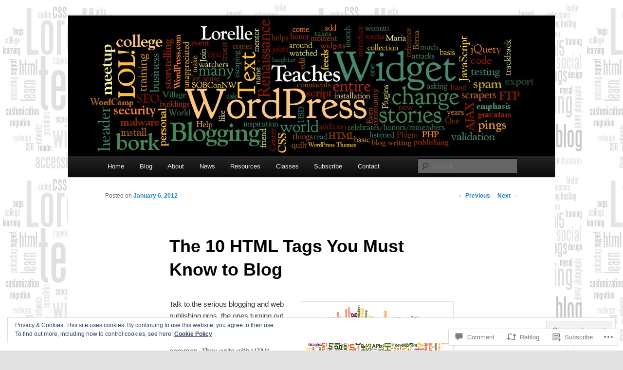

--- FILE ---
content_type: text/html; charset=UTF-8
request_url: https://lorelleteaches.com/2012/01/06/the-10-html-tags-you-must-know-to-blog/
body_size: 44121
content:
<!DOCTYPE html>
<!--[if IE 6]>
<html id="ie6" lang="en">
<![endif]-->
<!--[if IE 7]>
<html id="ie7" lang="en">
<![endif]-->
<!--[if IE 8]>
<html id="ie8" lang="en">
<![endif]-->
<!--[if !(IE 6) & !(IE 7) & !(IE 8)]><!-->
<html lang="en">
<!--<![endif]-->
<head>
<meta charset="UTF-8" />
<meta name="viewport" content="width=device-width" />
<title>
The 10 HTML Tags You Must Know to Blog | Learning from Lorelle	</title>
<link rel="profile" href="https://gmpg.org/xfn/11" />
<link rel="stylesheet" type="text/css" media="all" href="https://s0.wp.com/wp-content/themes/pub/twentyeleven/style.css?m=1741693348i&amp;ver=20190507" />
<link rel="pingback" href="https://lorelleteaches.com/xmlrpc.php">
<!--[if lt IE 9]>
<script src="https://s0.wp.com/wp-content/themes/pub/twentyeleven/js/html5.js?m=1394055389i&amp;ver=3.7.0" type="text/javascript"></script>
<![endif]-->
<meta name='robots' content='max-image-preview:large' />

<!-- Async WordPress.com Remote Login -->
<script id="wpcom_remote_login_js">
var wpcom_remote_login_extra_auth = '';
function wpcom_remote_login_remove_dom_node_id( element_id ) {
	var dom_node = document.getElementById( element_id );
	if ( dom_node ) { dom_node.parentNode.removeChild( dom_node ); }
}
function wpcom_remote_login_remove_dom_node_classes( class_name ) {
	var dom_nodes = document.querySelectorAll( '.' + class_name );
	for ( var i = 0; i < dom_nodes.length; i++ ) {
		dom_nodes[ i ].parentNode.removeChild( dom_nodes[ i ] );
	}
}
function wpcom_remote_login_final_cleanup() {
	wpcom_remote_login_remove_dom_node_classes( "wpcom_remote_login_msg" );
	wpcom_remote_login_remove_dom_node_id( "wpcom_remote_login_key" );
	wpcom_remote_login_remove_dom_node_id( "wpcom_remote_login_validate" );
	wpcom_remote_login_remove_dom_node_id( "wpcom_remote_login_js" );
	wpcom_remote_login_remove_dom_node_id( "wpcom_request_access_iframe" );
	wpcom_remote_login_remove_dom_node_id( "wpcom_request_access_styles" );
}

// Watch for messages back from the remote login
window.addEventListener( "message", function( e ) {
	if ( e.origin === "https://r-login.wordpress.com" ) {
		var data = {};
		try {
			data = JSON.parse( e.data );
		} catch( e ) {
			wpcom_remote_login_final_cleanup();
			return;
		}

		if ( data.msg === 'LOGIN' ) {
			// Clean up the login check iframe
			wpcom_remote_login_remove_dom_node_id( "wpcom_remote_login_key" );

			var id_regex = new RegExp( /^[0-9]+$/ );
			var token_regex = new RegExp( /^.*|.*|.*$/ );
			if (
				token_regex.test( data.token )
				&& id_regex.test( data.wpcomid )
			) {
				// We have everything we need to ask for a login
				var script = document.createElement( "script" );
				script.setAttribute( "id", "wpcom_remote_login_validate" );
				script.src = '/remote-login.php?wpcom_remote_login=validate'
					+ '&wpcomid=' + data.wpcomid
					+ '&token=' + encodeURIComponent( data.token )
					+ '&host=' + window.location.protocol
					+ '//' + window.location.hostname
					+ '&postid=213'
					+ '&is_singular=1';
				document.body.appendChild( script );
			}

			return;
		}

		// Safari ITP, not logged in, so redirect
		if ( data.msg === 'LOGIN-REDIRECT' ) {
			window.location = 'https://wordpress.com/log-in?redirect_to=' + window.location.href;
			return;
		}

		// Safari ITP, storage access failed, remove the request
		if ( data.msg === 'LOGIN-REMOVE' ) {
			var css_zap = 'html { -webkit-transition: margin-top 1s; transition: margin-top 1s; } /* 9001 */ html { margin-top: 0 !important; } * html body { margin-top: 0 !important; } @media screen and ( max-width: 782px ) { html { margin-top: 0 !important; } * html body { margin-top: 0 !important; } }';
			var style_zap = document.createElement( 'style' );
			style_zap.type = 'text/css';
			style_zap.appendChild( document.createTextNode( css_zap ) );
			document.body.appendChild( style_zap );

			var e = document.getElementById( 'wpcom_request_access_iframe' );
			e.parentNode.removeChild( e );

			document.cookie = 'wordpress_com_login_access=denied; path=/; max-age=31536000';

			return;
		}

		// Safari ITP
		if ( data.msg === 'REQUEST_ACCESS' ) {
			console.log( 'request access: safari' );

			// Check ITP iframe enable/disable knob
			if ( wpcom_remote_login_extra_auth !== 'safari_itp_iframe' ) {
				return;
			}

			// If we are in a "private window" there is no ITP.
			var private_window = false;
			try {
				var opendb = window.openDatabase( null, null, null, null );
			} catch( e ) {
				private_window = true;
			}

			if ( private_window ) {
				console.log( 'private window' );
				return;
			}

			var iframe = document.createElement( 'iframe' );
			iframe.id = 'wpcom_request_access_iframe';
			iframe.setAttribute( 'scrolling', 'no' );
			iframe.setAttribute( 'sandbox', 'allow-storage-access-by-user-activation allow-scripts allow-same-origin allow-top-navigation-by-user-activation' );
			iframe.src = 'https://r-login.wordpress.com/remote-login.php?wpcom_remote_login=request_access&origin=' + encodeURIComponent( data.origin ) + '&wpcomid=' + encodeURIComponent( data.wpcomid );

			var css = 'html { -webkit-transition: margin-top 1s; transition: margin-top 1s; } /* 9001 */ html { margin-top: 46px !important; } * html body { margin-top: 46px !important; } @media screen and ( max-width: 660px ) { html { margin-top: 71px !important; } * html body { margin-top: 71px !important; } #wpcom_request_access_iframe { display: block; height: 71px !important; } } #wpcom_request_access_iframe { border: 0px; height: 46px; position: fixed; top: 0; left: 0; width: 100%; min-width: 100%; z-index: 99999; background: #23282d; } ';

			var style = document.createElement( 'style' );
			style.type = 'text/css';
			style.id = 'wpcom_request_access_styles';
			style.appendChild( document.createTextNode( css ) );
			document.body.appendChild( style );

			document.body.appendChild( iframe );
		}

		if ( data.msg === 'DONE' ) {
			wpcom_remote_login_final_cleanup();
		}
	}
}, false );

// Inject the remote login iframe after the page has had a chance to load
// more critical resources
window.addEventListener( "DOMContentLoaded", function( e ) {
	var iframe = document.createElement( "iframe" );
	iframe.style.display = "none";
	iframe.setAttribute( "scrolling", "no" );
	iframe.setAttribute( "id", "wpcom_remote_login_key" );
	iframe.src = "https://r-login.wordpress.com/remote-login.php"
		+ "?wpcom_remote_login=key"
		+ "&origin=aHR0cHM6Ly9sb3JlbGxldGVhY2hlcy5jb20%3D"
		+ "&wpcomid=28669774"
		+ "&time=" + Math.floor( Date.now() / 1000 );
	document.body.appendChild( iframe );
}, false );
</script>
<link rel='dns-prefetch' href='//s0.wp.com' />
<link rel='dns-prefetch' href='//widgets.wp.com' />
<link rel="alternate" type="application/rss+xml" title="Learning from Lorelle &raquo; Feed" href="https://lorelleteaches.com/feed/" />
<link rel="alternate" type="application/rss+xml" title="Learning from Lorelle &raquo; Comments Feed" href="https://lorelleteaches.com/comments/feed/" />
<link rel="alternate" type="application/rss+xml" title="Learning from Lorelle &raquo; The 10 HTML Tags You Must Know to&nbsp;Blog Comments Feed" href="https://lorelleteaches.com/2012/01/06/the-10-html-tags-you-must-know-to-blog/feed/" />
	<script type="text/javascript">
		/* <![CDATA[ */
		function addLoadEvent(func) {
			var oldonload = window.onload;
			if (typeof window.onload != 'function') {
				window.onload = func;
			} else {
				window.onload = function () {
					oldonload();
					func();
				}
			}
		}
		/* ]]> */
	</script>
	<link crossorigin='anonymous' rel='stylesheet' id='all-css-0-1' href='/_static/??/wp-content/mu-plugins/widgets/eu-cookie-law/templates/style.css,/wp-content/mu-plugins/likes/jetpack-likes.css?m=1743883414j&cssminify=yes' type='text/css' media='all' />
<style id='wp-emoji-styles-inline-css'>

	img.wp-smiley, img.emoji {
		display: inline !important;
		border: none !important;
		box-shadow: none !important;
		height: 1em !important;
		width: 1em !important;
		margin: 0 0.07em !important;
		vertical-align: -0.1em !important;
		background: none !important;
		padding: 0 !important;
	}
/*# sourceURL=wp-emoji-styles-inline-css */
</style>
<link crossorigin='anonymous' rel='stylesheet' id='all-css-2-1' href='/wp-content/plugins/gutenberg-core/v22.2.0/build/styles/block-library/style.css?m=1764855221i&cssminify=yes' type='text/css' media='all' />
<style id='wp-block-library-inline-css'>
.has-text-align-justify {
	text-align:justify;
}
.has-text-align-justify{text-align:justify;}

/*# sourceURL=wp-block-library-inline-css */
</style><style id='global-styles-inline-css'>
:root{--wp--preset--aspect-ratio--square: 1;--wp--preset--aspect-ratio--4-3: 4/3;--wp--preset--aspect-ratio--3-4: 3/4;--wp--preset--aspect-ratio--3-2: 3/2;--wp--preset--aspect-ratio--2-3: 2/3;--wp--preset--aspect-ratio--16-9: 16/9;--wp--preset--aspect-ratio--9-16: 9/16;--wp--preset--color--black: #000;--wp--preset--color--cyan-bluish-gray: #abb8c3;--wp--preset--color--white: #fff;--wp--preset--color--pale-pink: #f78da7;--wp--preset--color--vivid-red: #cf2e2e;--wp--preset--color--luminous-vivid-orange: #ff6900;--wp--preset--color--luminous-vivid-amber: #fcb900;--wp--preset--color--light-green-cyan: #7bdcb5;--wp--preset--color--vivid-green-cyan: #00d084;--wp--preset--color--pale-cyan-blue: #8ed1fc;--wp--preset--color--vivid-cyan-blue: #0693e3;--wp--preset--color--vivid-purple: #9b51e0;--wp--preset--color--blue: #1982d1;--wp--preset--color--dark-gray: #373737;--wp--preset--color--medium-gray: #666;--wp--preset--color--light-gray: #e2e2e2;--wp--preset--gradient--vivid-cyan-blue-to-vivid-purple: linear-gradient(135deg,rgb(6,147,227) 0%,rgb(155,81,224) 100%);--wp--preset--gradient--light-green-cyan-to-vivid-green-cyan: linear-gradient(135deg,rgb(122,220,180) 0%,rgb(0,208,130) 100%);--wp--preset--gradient--luminous-vivid-amber-to-luminous-vivid-orange: linear-gradient(135deg,rgb(252,185,0) 0%,rgb(255,105,0) 100%);--wp--preset--gradient--luminous-vivid-orange-to-vivid-red: linear-gradient(135deg,rgb(255,105,0) 0%,rgb(207,46,46) 100%);--wp--preset--gradient--very-light-gray-to-cyan-bluish-gray: linear-gradient(135deg,rgb(238,238,238) 0%,rgb(169,184,195) 100%);--wp--preset--gradient--cool-to-warm-spectrum: linear-gradient(135deg,rgb(74,234,220) 0%,rgb(151,120,209) 20%,rgb(207,42,186) 40%,rgb(238,44,130) 60%,rgb(251,105,98) 80%,rgb(254,248,76) 100%);--wp--preset--gradient--blush-light-purple: linear-gradient(135deg,rgb(255,206,236) 0%,rgb(152,150,240) 100%);--wp--preset--gradient--blush-bordeaux: linear-gradient(135deg,rgb(254,205,165) 0%,rgb(254,45,45) 50%,rgb(107,0,62) 100%);--wp--preset--gradient--luminous-dusk: linear-gradient(135deg,rgb(255,203,112) 0%,rgb(199,81,192) 50%,rgb(65,88,208) 100%);--wp--preset--gradient--pale-ocean: linear-gradient(135deg,rgb(255,245,203) 0%,rgb(182,227,212) 50%,rgb(51,167,181) 100%);--wp--preset--gradient--electric-grass: linear-gradient(135deg,rgb(202,248,128) 0%,rgb(113,206,126) 100%);--wp--preset--gradient--midnight: linear-gradient(135deg,rgb(2,3,129) 0%,rgb(40,116,252) 100%);--wp--preset--font-size--small: 13px;--wp--preset--font-size--medium: 20px;--wp--preset--font-size--large: 36px;--wp--preset--font-size--x-large: 42px;--wp--preset--font-family--albert-sans: 'Albert Sans', sans-serif;--wp--preset--font-family--alegreya: Alegreya, serif;--wp--preset--font-family--arvo: Arvo, serif;--wp--preset--font-family--bodoni-moda: 'Bodoni Moda', serif;--wp--preset--font-family--bricolage-grotesque: 'Bricolage Grotesque', sans-serif;--wp--preset--font-family--cabin: Cabin, sans-serif;--wp--preset--font-family--chivo: Chivo, sans-serif;--wp--preset--font-family--commissioner: Commissioner, sans-serif;--wp--preset--font-family--cormorant: Cormorant, serif;--wp--preset--font-family--courier-prime: 'Courier Prime', monospace;--wp--preset--font-family--crimson-pro: 'Crimson Pro', serif;--wp--preset--font-family--dm-mono: 'DM Mono', monospace;--wp--preset--font-family--dm-sans: 'DM Sans', sans-serif;--wp--preset--font-family--dm-serif-display: 'DM Serif Display', serif;--wp--preset--font-family--domine: Domine, serif;--wp--preset--font-family--eb-garamond: 'EB Garamond', serif;--wp--preset--font-family--epilogue: Epilogue, sans-serif;--wp--preset--font-family--fahkwang: Fahkwang, sans-serif;--wp--preset--font-family--figtree: Figtree, sans-serif;--wp--preset--font-family--fira-sans: 'Fira Sans', sans-serif;--wp--preset--font-family--fjalla-one: 'Fjalla One', sans-serif;--wp--preset--font-family--fraunces: Fraunces, serif;--wp--preset--font-family--gabarito: Gabarito, system-ui;--wp--preset--font-family--ibm-plex-mono: 'IBM Plex Mono', monospace;--wp--preset--font-family--ibm-plex-sans: 'IBM Plex Sans', sans-serif;--wp--preset--font-family--ibarra-real-nova: 'Ibarra Real Nova', serif;--wp--preset--font-family--instrument-serif: 'Instrument Serif', serif;--wp--preset--font-family--inter: Inter, sans-serif;--wp--preset--font-family--josefin-sans: 'Josefin Sans', sans-serif;--wp--preset--font-family--jost: Jost, sans-serif;--wp--preset--font-family--libre-baskerville: 'Libre Baskerville', serif;--wp--preset--font-family--libre-franklin: 'Libre Franklin', sans-serif;--wp--preset--font-family--literata: Literata, serif;--wp--preset--font-family--lora: Lora, serif;--wp--preset--font-family--merriweather: Merriweather, serif;--wp--preset--font-family--montserrat: Montserrat, sans-serif;--wp--preset--font-family--newsreader: Newsreader, serif;--wp--preset--font-family--noto-sans-mono: 'Noto Sans Mono', sans-serif;--wp--preset--font-family--nunito: Nunito, sans-serif;--wp--preset--font-family--open-sans: 'Open Sans', sans-serif;--wp--preset--font-family--overpass: Overpass, sans-serif;--wp--preset--font-family--pt-serif: 'PT Serif', serif;--wp--preset--font-family--petrona: Petrona, serif;--wp--preset--font-family--piazzolla: Piazzolla, serif;--wp--preset--font-family--playfair-display: 'Playfair Display', serif;--wp--preset--font-family--plus-jakarta-sans: 'Plus Jakarta Sans', sans-serif;--wp--preset--font-family--poppins: Poppins, sans-serif;--wp--preset--font-family--raleway: Raleway, sans-serif;--wp--preset--font-family--roboto: Roboto, sans-serif;--wp--preset--font-family--roboto-slab: 'Roboto Slab', serif;--wp--preset--font-family--rubik: Rubik, sans-serif;--wp--preset--font-family--rufina: Rufina, serif;--wp--preset--font-family--sora: Sora, sans-serif;--wp--preset--font-family--source-sans-3: 'Source Sans 3', sans-serif;--wp--preset--font-family--source-serif-4: 'Source Serif 4', serif;--wp--preset--font-family--space-mono: 'Space Mono', monospace;--wp--preset--font-family--syne: Syne, sans-serif;--wp--preset--font-family--texturina: Texturina, serif;--wp--preset--font-family--urbanist: Urbanist, sans-serif;--wp--preset--font-family--work-sans: 'Work Sans', sans-serif;--wp--preset--spacing--20: 0.44rem;--wp--preset--spacing--30: 0.67rem;--wp--preset--spacing--40: 1rem;--wp--preset--spacing--50: 1.5rem;--wp--preset--spacing--60: 2.25rem;--wp--preset--spacing--70: 3.38rem;--wp--preset--spacing--80: 5.06rem;--wp--preset--shadow--natural: 6px 6px 9px rgba(0, 0, 0, 0.2);--wp--preset--shadow--deep: 12px 12px 50px rgba(0, 0, 0, 0.4);--wp--preset--shadow--sharp: 6px 6px 0px rgba(0, 0, 0, 0.2);--wp--preset--shadow--outlined: 6px 6px 0px -3px rgb(255, 255, 255), 6px 6px rgb(0, 0, 0);--wp--preset--shadow--crisp: 6px 6px 0px rgb(0, 0, 0);}:where(.is-layout-flex){gap: 0.5em;}:where(.is-layout-grid){gap: 0.5em;}body .is-layout-flex{display: flex;}.is-layout-flex{flex-wrap: wrap;align-items: center;}.is-layout-flex > :is(*, div){margin: 0;}body .is-layout-grid{display: grid;}.is-layout-grid > :is(*, div){margin: 0;}:where(.wp-block-columns.is-layout-flex){gap: 2em;}:where(.wp-block-columns.is-layout-grid){gap: 2em;}:where(.wp-block-post-template.is-layout-flex){gap: 1.25em;}:where(.wp-block-post-template.is-layout-grid){gap: 1.25em;}.has-black-color{color: var(--wp--preset--color--black) !important;}.has-cyan-bluish-gray-color{color: var(--wp--preset--color--cyan-bluish-gray) !important;}.has-white-color{color: var(--wp--preset--color--white) !important;}.has-pale-pink-color{color: var(--wp--preset--color--pale-pink) !important;}.has-vivid-red-color{color: var(--wp--preset--color--vivid-red) !important;}.has-luminous-vivid-orange-color{color: var(--wp--preset--color--luminous-vivid-orange) !important;}.has-luminous-vivid-amber-color{color: var(--wp--preset--color--luminous-vivid-amber) !important;}.has-light-green-cyan-color{color: var(--wp--preset--color--light-green-cyan) !important;}.has-vivid-green-cyan-color{color: var(--wp--preset--color--vivid-green-cyan) !important;}.has-pale-cyan-blue-color{color: var(--wp--preset--color--pale-cyan-blue) !important;}.has-vivid-cyan-blue-color{color: var(--wp--preset--color--vivid-cyan-blue) !important;}.has-vivid-purple-color{color: var(--wp--preset--color--vivid-purple) !important;}.has-black-background-color{background-color: var(--wp--preset--color--black) !important;}.has-cyan-bluish-gray-background-color{background-color: var(--wp--preset--color--cyan-bluish-gray) !important;}.has-white-background-color{background-color: var(--wp--preset--color--white) !important;}.has-pale-pink-background-color{background-color: var(--wp--preset--color--pale-pink) !important;}.has-vivid-red-background-color{background-color: var(--wp--preset--color--vivid-red) !important;}.has-luminous-vivid-orange-background-color{background-color: var(--wp--preset--color--luminous-vivid-orange) !important;}.has-luminous-vivid-amber-background-color{background-color: var(--wp--preset--color--luminous-vivid-amber) !important;}.has-light-green-cyan-background-color{background-color: var(--wp--preset--color--light-green-cyan) !important;}.has-vivid-green-cyan-background-color{background-color: var(--wp--preset--color--vivid-green-cyan) !important;}.has-pale-cyan-blue-background-color{background-color: var(--wp--preset--color--pale-cyan-blue) !important;}.has-vivid-cyan-blue-background-color{background-color: var(--wp--preset--color--vivid-cyan-blue) !important;}.has-vivid-purple-background-color{background-color: var(--wp--preset--color--vivid-purple) !important;}.has-black-border-color{border-color: var(--wp--preset--color--black) !important;}.has-cyan-bluish-gray-border-color{border-color: var(--wp--preset--color--cyan-bluish-gray) !important;}.has-white-border-color{border-color: var(--wp--preset--color--white) !important;}.has-pale-pink-border-color{border-color: var(--wp--preset--color--pale-pink) !important;}.has-vivid-red-border-color{border-color: var(--wp--preset--color--vivid-red) !important;}.has-luminous-vivid-orange-border-color{border-color: var(--wp--preset--color--luminous-vivid-orange) !important;}.has-luminous-vivid-amber-border-color{border-color: var(--wp--preset--color--luminous-vivid-amber) !important;}.has-light-green-cyan-border-color{border-color: var(--wp--preset--color--light-green-cyan) !important;}.has-vivid-green-cyan-border-color{border-color: var(--wp--preset--color--vivid-green-cyan) !important;}.has-pale-cyan-blue-border-color{border-color: var(--wp--preset--color--pale-cyan-blue) !important;}.has-vivid-cyan-blue-border-color{border-color: var(--wp--preset--color--vivid-cyan-blue) !important;}.has-vivid-purple-border-color{border-color: var(--wp--preset--color--vivid-purple) !important;}.has-vivid-cyan-blue-to-vivid-purple-gradient-background{background: var(--wp--preset--gradient--vivid-cyan-blue-to-vivid-purple) !important;}.has-light-green-cyan-to-vivid-green-cyan-gradient-background{background: var(--wp--preset--gradient--light-green-cyan-to-vivid-green-cyan) !important;}.has-luminous-vivid-amber-to-luminous-vivid-orange-gradient-background{background: var(--wp--preset--gradient--luminous-vivid-amber-to-luminous-vivid-orange) !important;}.has-luminous-vivid-orange-to-vivid-red-gradient-background{background: var(--wp--preset--gradient--luminous-vivid-orange-to-vivid-red) !important;}.has-very-light-gray-to-cyan-bluish-gray-gradient-background{background: var(--wp--preset--gradient--very-light-gray-to-cyan-bluish-gray) !important;}.has-cool-to-warm-spectrum-gradient-background{background: var(--wp--preset--gradient--cool-to-warm-spectrum) !important;}.has-blush-light-purple-gradient-background{background: var(--wp--preset--gradient--blush-light-purple) !important;}.has-blush-bordeaux-gradient-background{background: var(--wp--preset--gradient--blush-bordeaux) !important;}.has-luminous-dusk-gradient-background{background: var(--wp--preset--gradient--luminous-dusk) !important;}.has-pale-ocean-gradient-background{background: var(--wp--preset--gradient--pale-ocean) !important;}.has-electric-grass-gradient-background{background: var(--wp--preset--gradient--electric-grass) !important;}.has-midnight-gradient-background{background: var(--wp--preset--gradient--midnight) !important;}.has-small-font-size{font-size: var(--wp--preset--font-size--small) !important;}.has-medium-font-size{font-size: var(--wp--preset--font-size--medium) !important;}.has-large-font-size{font-size: var(--wp--preset--font-size--large) !important;}.has-x-large-font-size{font-size: var(--wp--preset--font-size--x-large) !important;}.has-albert-sans-font-family{font-family: var(--wp--preset--font-family--albert-sans) !important;}.has-alegreya-font-family{font-family: var(--wp--preset--font-family--alegreya) !important;}.has-arvo-font-family{font-family: var(--wp--preset--font-family--arvo) !important;}.has-bodoni-moda-font-family{font-family: var(--wp--preset--font-family--bodoni-moda) !important;}.has-bricolage-grotesque-font-family{font-family: var(--wp--preset--font-family--bricolage-grotesque) !important;}.has-cabin-font-family{font-family: var(--wp--preset--font-family--cabin) !important;}.has-chivo-font-family{font-family: var(--wp--preset--font-family--chivo) !important;}.has-commissioner-font-family{font-family: var(--wp--preset--font-family--commissioner) !important;}.has-cormorant-font-family{font-family: var(--wp--preset--font-family--cormorant) !important;}.has-courier-prime-font-family{font-family: var(--wp--preset--font-family--courier-prime) !important;}.has-crimson-pro-font-family{font-family: var(--wp--preset--font-family--crimson-pro) !important;}.has-dm-mono-font-family{font-family: var(--wp--preset--font-family--dm-mono) !important;}.has-dm-sans-font-family{font-family: var(--wp--preset--font-family--dm-sans) !important;}.has-dm-serif-display-font-family{font-family: var(--wp--preset--font-family--dm-serif-display) !important;}.has-domine-font-family{font-family: var(--wp--preset--font-family--domine) !important;}.has-eb-garamond-font-family{font-family: var(--wp--preset--font-family--eb-garamond) !important;}.has-epilogue-font-family{font-family: var(--wp--preset--font-family--epilogue) !important;}.has-fahkwang-font-family{font-family: var(--wp--preset--font-family--fahkwang) !important;}.has-figtree-font-family{font-family: var(--wp--preset--font-family--figtree) !important;}.has-fira-sans-font-family{font-family: var(--wp--preset--font-family--fira-sans) !important;}.has-fjalla-one-font-family{font-family: var(--wp--preset--font-family--fjalla-one) !important;}.has-fraunces-font-family{font-family: var(--wp--preset--font-family--fraunces) !important;}.has-gabarito-font-family{font-family: var(--wp--preset--font-family--gabarito) !important;}.has-ibm-plex-mono-font-family{font-family: var(--wp--preset--font-family--ibm-plex-mono) !important;}.has-ibm-plex-sans-font-family{font-family: var(--wp--preset--font-family--ibm-plex-sans) !important;}.has-ibarra-real-nova-font-family{font-family: var(--wp--preset--font-family--ibarra-real-nova) !important;}.has-instrument-serif-font-family{font-family: var(--wp--preset--font-family--instrument-serif) !important;}.has-inter-font-family{font-family: var(--wp--preset--font-family--inter) !important;}.has-josefin-sans-font-family{font-family: var(--wp--preset--font-family--josefin-sans) !important;}.has-jost-font-family{font-family: var(--wp--preset--font-family--jost) !important;}.has-libre-baskerville-font-family{font-family: var(--wp--preset--font-family--libre-baskerville) !important;}.has-libre-franklin-font-family{font-family: var(--wp--preset--font-family--libre-franklin) !important;}.has-literata-font-family{font-family: var(--wp--preset--font-family--literata) !important;}.has-lora-font-family{font-family: var(--wp--preset--font-family--lora) !important;}.has-merriweather-font-family{font-family: var(--wp--preset--font-family--merriweather) !important;}.has-montserrat-font-family{font-family: var(--wp--preset--font-family--montserrat) !important;}.has-newsreader-font-family{font-family: var(--wp--preset--font-family--newsreader) !important;}.has-noto-sans-mono-font-family{font-family: var(--wp--preset--font-family--noto-sans-mono) !important;}.has-nunito-font-family{font-family: var(--wp--preset--font-family--nunito) !important;}.has-open-sans-font-family{font-family: var(--wp--preset--font-family--open-sans) !important;}.has-overpass-font-family{font-family: var(--wp--preset--font-family--overpass) !important;}.has-pt-serif-font-family{font-family: var(--wp--preset--font-family--pt-serif) !important;}.has-petrona-font-family{font-family: var(--wp--preset--font-family--petrona) !important;}.has-piazzolla-font-family{font-family: var(--wp--preset--font-family--piazzolla) !important;}.has-playfair-display-font-family{font-family: var(--wp--preset--font-family--playfair-display) !important;}.has-plus-jakarta-sans-font-family{font-family: var(--wp--preset--font-family--plus-jakarta-sans) !important;}.has-poppins-font-family{font-family: var(--wp--preset--font-family--poppins) !important;}.has-raleway-font-family{font-family: var(--wp--preset--font-family--raleway) !important;}.has-roboto-font-family{font-family: var(--wp--preset--font-family--roboto) !important;}.has-roboto-slab-font-family{font-family: var(--wp--preset--font-family--roboto-slab) !important;}.has-rubik-font-family{font-family: var(--wp--preset--font-family--rubik) !important;}.has-rufina-font-family{font-family: var(--wp--preset--font-family--rufina) !important;}.has-sora-font-family{font-family: var(--wp--preset--font-family--sora) !important;}.has-source-sans-3-font-family{font-family: var(--wp--preset--font-family--source-sans-3) !important;}.has-source-serif-4-font-family{font-family: var(--wp--preset--font-family--source-serif-4) !important;}.has-space-mono-font-family{font-family: var(--wp--preset--font-family--space-mono) !important;}.has-syne-font-family{font-family: var(--wp--preset--font-family--syne) !important;}.has-texturina-font-family{font-family: var(--wp--preset--font-family--texturina) !important;}.has-urbanist-font-family{font-family: var(--wp--preset--font-family--urbanist) !important;}.has-work-sans-font-family{font-family: var(--wp--preset--font-family--work-sans) !important;}
/*# sourceURL=global-styles-inline-css */
</style>

<style id='classic-theme-styles-inline-css'>
/*! This file is auto-generated */
.wp-block-button__link{color:#fff;background-color:#32373c;border-radius:9999px;box-shadow:none;text-decoration:none;padding:calc(.667em + 2px) calc(1.333em + 2px);font-size:1.125em}.wp-block-file__button{background:#32373c;color:#fff;text-decoration:none}
/*# sourceURL=/wp-includes/css/classic-themes.min.css */
</style>
<link crossorigin='anonymous' rel='stylesheet' id='all-css-4-1' href='/_static/??-eJx9j8sOwkAIRX/IkTZGGxfGTzHzIHVq55GBaf18aZpu1HRD4MLhAsxZ2RQZI0OoKo+195HApoKih6wZZCKg8xpHDDJ2tEQH+I/N3vXIgtOWK8b3PpLFRhmTCxIpicHXoPgpXrTHDchZ25cSaV2xNoBq3HqPCaNLBXTlFDSztz8UULFgqh8dTFiMOIu4fEnf9XLLPdza7tI07fl66oYPKzZ26Q==&cssminify=yes' type='text/css' media='all' />
<link rel='stylesheet' id='verbum-gutenberg-css-css' href='https://widgets.wp.com/verbum-block-editor/block-editor.css?ver=1738686361' media='all' />
<link crossorigin='anonymous' rel='stylesheet' id='all-css-6-1' href='/_static/??-eJyNjsEOwjAMQ3+IEjYxBAfEt2xVVgptUi0p1f6ecAMhIW625WcZWnGeSZEU9IoZBUqdQJsFKyZ8IMGU2N9l60U28EdddE3oWvGcv5hcXUk1RBJY0HaDyQDWerO/oIDs7M2okenDuDmNcXmhl3zuDn1/3J923XB7Ar5NU8s=&cssminify=yes' type='text/css' media='all' />
<style id='jetpack-global-styles-frontend-style-inline-css'>
:root { --font-headings: unset; --font-base: unset; --font-headings-default: -apple-system,BlinkMacSystemFont,"Segoe UI",Roboto,Oxygen-Sans,Ubuntu,Cantarell,"Helvetica Neue",sans-serif; --font-base-default: -apple-system,BlinkMacSystemFont,"Segoe UI",Roboto,Oxygen-Sans,Ubuntu,Cantarell,"Helvetica Neue",sans-serif;}
/*# sourceURL=jetpack-global-styles-frontend-style-inline-css */
</style>
<link crossorigin='anonymous' rel='stylesheet' id='all-css-8-1' href='/_static/??-eJyNjcsKAjEMRX/IGtQZBxfip0hMS9sxTYppGfx7H7gRN+7ugcs5sFRHKi1Ig9Jd5R6zGMyhVaTrh8G6QFHfORhYwlvw6P39PbPENZmt4G/ROQuBKWVkxxrVvuBH1lIoz2waILJekF+HUzlupnG3nQ77YZwfuRJIaQ==&cssminify=yes' type='text/css' media='all' />
<script type="text/javascript" id="wpcom-actionbar-placeholder-js-extra">
/* <![CDATA[ */
var actionbardata = {"siteID":"28669774","postID":"213","siteURL":"https://lorelleteaches.com","xhrURL":"https://lorelleteaches.com/wp-admin/admin-ajax.php","nonce":"254b6b84e8","isLoggedIn":"","statusMessage":"","subsEmailDefault":"instantly","proxyScriptUrl":"https://s0.wp.com/wp-content/js/wpcom-proxy-request.js?m=1513050504i&amp;ver=20211021","shortlink":"https://wp.me/p1WijI-3r","i18n":{"followedText":"New posts from this site will now appear in your \u003Ca href=\"https://wordpress.com/reader\"\u003EReader\u003C/a\u003E","foldBar":"Collapse this bar","unfoldBar":"Expand this bar","shortLinkCopied":"Shortlink copied to clipboard."}};
//# sourceURL=wpcom-actionbar-placeholder-js-extra
/* ]]> */
</script>
<script type="text/javascript" id="jetpack-mu-wpcom-settings-js-before">
/* <![CDATA[ */
var JETPACK_MU_WPCOM_SETTINGS = {"assetsUrl":"https://s0.wp.com/wp-content/mu-plugins/jetpack-mu-wpcom-plugin/sun/jetpack_vendor/automattic/jetpack-mu-wpcom/src/build/"};
//# sourceURL=jetpack-mu-wpcom-settings-js-before
/* ]]> */
</script>
<script crossorigin='anonymous' type='text/javascript'  src='/_static/??/wp-content/js/rlt-proxy.js,/wp-content/blog-plugins/wordads-classes/js/cmp/v2/cmp-non-gdpr.js?m=1720530689j'></script>
<script type="text/javascript" id="rlt-proxy-js-after">
/* <![CDATA[ */
	rltInitialize( {"token":null,"iframeOrigins":["https:\/\/widgets.wp.com"]} );
//# sourceURL=rlt-proxy-js-after
/* ]]> */
</script>
<link rel="EditURI" type="application/rsd+xml" title="RSD" href="https://lorelleteaches.wordpress.com/xmlrpc.php?rsd" />
<meta name="generator" content="WordPress.com" />
<link rel="canonical" href="https://lorelleteaches.com/2012/01/06/the-10-html-tags-you-must-know-to-blog/" />
<link rel='shortlink' href='https://wp.me/p1WijI-3r' />
<link rel="alternate" type="application/json+oembed" href="https://public-api.wordpress.com/oembed/?format=json&amp;url=https%3A%2F%2Florelleteaches.com%2F2012%2F01%2F06%2Fthe-10-html-tags-you-must-know-to-blog%2F&amp;for=wpcom-auto-discovery" /><link rel="alternate" type="application/xml+oembed" href="https://public-api.wordpress.com/oembed/?format=xml&amp;url=https%3A%2F%2Florelleteaches.com%2F2012%2F01%2F06%2Fthe-10-html-tags-you-must-know-to-blog%2F&amp;for=wpcom-auto-discovery" />
<!-- Jetpack Open Graph Tags -->
<meta property="og:type" content="article" />
<meta property="og:title" content="The 10 HTML Tags You Must Know to Blog" />
<meta property="og:url" content="https://lorelleteaches.com/2012/01/06/the-10-html-tags-you-must-know-to-blog/" />
<meta property="og:description" content="Talk to the serious blogging and web publishing pros, the ones turning out brilliant content fast, and you will find that they all have one thing in common. They write with HTML. Writing with HTML …" />
<meta property="article:published_time" content="2012-01-07T04:06:11+00:00" />
<meta property="article:modified_time" content="2015-03-07T03:52:21+00:00" />
<meta property="og:site_name" content="Learning from Lorelle" />
<meta property="og:image" content="https://lorelleteaches.com/wp-content/uploads/2011/12/code-wordle.png?w=300" />
<meta property="og:image:width" content="300" />
<meta property="og:image:height" content="136" />
<meta property="og:image:alt" content="code wordle - group of words that are synonyms and types of code" />
<meta property="og:locale" content="en_US" />
<meta property="article:publisher" content="https://www.facebook.com/WordPresscom" />
<meta name="twitter:text:title" content="The 10 HTML Tags You Must Know to&nbsp;Blog" />
<meta name="twitter:image" content="https://lorelleteaches.com/wp-content/uploads/2011/12/code-wordle.png?w=144" />
<meta name="twitter:image:alt" content="code wordle - group of words that are synonyms and types of code" />
<meta name="twitter:card" content="summary" />

<!-- End Jetpack Open Graph Tags -->
<link rel="shortcut icon" type="image/x-icon" href="https://secure.gravatar.com/blavatar/5740fed53976d46eecdcb978c633edbd43a949de590f9e8b40426f17001127e7?s=32" sizes="16x16" />
<link rel="icon" type="image/x-icon" href="https://secure.gravatar.com/blavatar/5740fed53976d46eecdcb978c633edbd43a949de590f9e8b40426f17001127e7?s=32" sizes="16x16" />
<link rel="apple-touch-icon" href="https://secure.gravatar.com/blavatar/5740fed53976d46eecdcb978c633edbd43a949de590f9e8b40426f17001127e7?s=114" />
<link rel='openid.server' href='https://lorelleteaches.com/?openidserver=1' />
<link rel='openid.delegate' href='https://lorelleteaches.com/' />
<link rel="search" type="application/opensearchdescription+xml" href="https://lorelleteaches.com/osd.xml" title="Learning from Lorelle" />
<link rel="search" type="application/opensearchdescription+xml" href="https://s1.wp.com/opensearch.xml" title="WordPress.com" />
		<style type="text/css">
			.recentcomments a {
				display: inline !important;
				padding: 0 !important;
				margin: 0 !important;
			}

			table.recentcommentsavatartop img.avatar, table.recentcommentsavatarend img.avatar {
				border: 0px;
				margin: 0;
			}

			table.recentcommentsavatartop a, table.recentcommentsavatarend a {
				border: 0px !important;
				background-color: transparent !important;
			}

			td.recentcommentsavatarend, td.recentcommentsavatartop {
				padding: 0px 0px 1px 0px;
				margin: 0px;
			}

			td.recentcommentstextend {
				border: none !important;
				padding: 0px 0px 2px 10px;
			}

			.rtl td.recentcommentstextend {
				padding: 0px 10px 2px 0px;
			}

			td.recentcommentstexttop {
				border: none;
				padding: 0px 0px 0px 10px;
			}

			.rtl td.recentcommentstexttop {
				padding: 0px 10px 0px 0px;
			}
		</style>
		<meta name="description" content="Talk to the serious blogging and web publishing pros, the ones turning out brilliant content fast, and you will find that they all have one thing in common. They write with HTML. Writing with HTML in WordPress isn&#039;t complicated nor does it require a degree in foreign languages or web development. We&#039;re not talking about&hellip;" />
		<style type="text/css" id="twentyeleven-header-css">
				#site-title,
		#site-description {
			position: absolute;
			clip: rect(1px 1px 1px 1px); /* IE6, IE7 */
			clip: rect(1px, 1px, 1px, 1px);
		}
				</style>
	<style type="text/css" id="custom-background-css">
body.custom-background { background-image: url("https://lorelleteaches.files.wordpress.com/2012/02/lorelleteaches-background31.png"); background-position: left top; background-size: auto; background-repeat: repeat; background-attachment: scroll; }
</style>
			<script type="text/javascript">

			window.doNotSellCallback = function() {

				var linkElements = [
					'a[href="https://wordpress.com/?ref=footer_blog"]',
					'a[href="https://wordpress.com/?ref=footer_website"]',
					'a[href="https://wordpress.com/?ref=vertical_footer"]',
					'a[href^="https://wordpress.com/?ref=footer_segment_"]',
				].join(',');

				var dnsLink = document.createElement( 'a' );
				dnsLink.href = 'https://wordpress.com/advertising-program-optout/';
				dnsLink.classList.add( 'do-not-sell-link' );
				dnsLink.rel = 'nofollow';
				dnsLink.style.marginLeft = '0.5em';
				dnsLink.textContent = 'Do Not Sell or Share My Personal Information';

				var creditLinks = document.querySelectorAll( linkElements );

				if ( 0 === creditLinks.length ) {
					return false;
				}

				Array.prototype.forEach.call( creditLinks, function( el ) {
					el.insertAdjacentElement( 'afterend', dnsLink );
				});

				return true;
			};

		</script>
		<script type="text/javascript">
	window.google_analytics_uacct = "UA-52447-2";
</script>

<script type="text/javascript">
	var _gaq = _gaq || [];
	_gaq.push(['_setAccount', 'UA-52447-2']);
	_gaq.push(['_gat._anonymizeIp']);
	_gaq.push(['_setDomainName', 'none']);
	_gaq.push(['_setAllowLinker', true]);
	_gaq.push(['_initData']);
	_gaq.push(['_trackPageview']);

	(function() {
		var ga = document.createElement('script'); ga.type = 'text/javascript'; ga.async = true;
		ga.src = ('https:' == document.location.protocol ? 'https://ssl' : 'http://www') + '.google-analytics.com/ga.js';
		(document.getElementsByTagName('head')[0] || document.getElementsByTagName('body')[0]).appendChild(ga);
	})();
</script>
<link crossorigin='anonymous' rel='stylesheet' id='all-css-0-3' href='/wp-content/mu-plugins/jetpack-plugin/sun/_inc/build/subscriptions/subscriptions.min.css?m=1753981412i&cssminify=yes' type='text/css' media='all' />
</head>

<body class="wp-singular post-template-default single single-post postid-213 single-format-standard custom-background wp-embed-responsive wp-theme-pubtwentyeleven customizer-styles-applied single-author singular two-column right-sidebar jetpack-reblog-enabled">
<div class="skip-link"><a class="assistive-text" href="#content">Skip to primary content</a></div><div id="page" class="hfeed">
	<header id="branding">
			<hgroup>
				<h1 id="site-title"><span><a href="https://lorelleteaches.com/" rel="home">Learning from Lorelle</a></span></h1>
				<h2 id="site-description">Learning WordPress, blogging, social media, and web publishing</h2>
			</hgroup>

						<a href="https://lorelleteaches.com/">
									<img src="https://lorelleteaches.com/wp-content/uploads/2011/10/lorelleteaches.jpg" width="1000" height="288" alt="Learning from Lorelle" />
								</a>
			
						<div class="only-search with-image">
					<form method="get" id="searchform" action="https://lorelleteaches.com/">
		<label for="s" class="assistive-text">Search</label>
		<input type="text" class="field" name="s" id="s" placeholder="Search" />
		<input type="submit" class="submit" name="submit" id="searchsubmit" value="Search" />
	</form>
			</div>
				
			<nav id="access">
				<h3 class="assistive-text">Main menu</h3>
				<div class="menu-showcase-container"><ul id="menu-showcase" class="menu"><li id="menu-item-2802" class="menu-item menu-item-type-post_type menu-item-object-page menu-item-home menu-item-2802"><a href="https://lorelleteaches.com/">Home</a></li>
<li id="menu-item-2801" class="menu-item menu-item-type-post_type menu-item-object-page current_page_parent menu-item-2801"><a href="https://lorelleteaches.com/blog/">Blog</a></li>
<li id="menu-item-6976" class="menu-item menu-item-type-post_type menu-item-object-page menu-item-6976"><a href="https://lorelleteaches.com/about/">About</a></li>
<li id="menu-item-2813" class="menu-item menu-item-type-taxonomy menu-item-object-category menu-item-2813"><a href="https://lorelleteaches.com/category/announcements/" title="News and Announcements for Classes by Lorelle.">News</a></li>
<li id="menu-item-2803" class="menu-item menu-item-type-post_type menu-item-object-page menu-item-has-children menu-item-2803"><a href="https://lorelleteaches.com/resources/">Resources</a>
<ul class="sub-menu">
	<li id="menu-item-2804" class="menu-item menu-item-type-post_type menu-item-object-page menu-item-2804"><a href="https://lorelleteaches.com/resources/web-practitioner/">Web Professional</a></li>
</ul>
</li>
<li id="menu-item-2805" class="menu-item menu-item-type-post_type menu-item-object-page menu-item-has-children menu-item-2805"><a href="https://lorelleteaches.com/classes-and-workshops/">Classes</a>
<ul class="sub-menu">
	<li id="menu-item-2806" class="menu-item menu-item-type-post_type menu-item-object-page menu-item-2806"><a href="https://lorelleteaches.com/classes-and-workshops/what-you-most-need-to-know/">What You Most Need to Know</a></li>
	<li id="menu-item-2807" class="menu-item menu-item-type-post_type menu-item-object-page menu-item-2807"><a href="https://lorelleteaches.com/classes-and-workshops/student-guidelines/">Student Guidelines</a></li>
	<li id="menu-item-8009" class="menu-item menu-item-type-post_type menu-item-object-page menu-item-8009"><a href="https://lorelleteaches.com/classes-and-workshops/wordpress-basics/">WordPress Basics</a></li>
	<li id="menu-item-8035" class="menu-item menu-item-type-post_type menu-item-object-page menu-item-8035"><a href="https://lorelleteaches.com/classes-and-workshops/newspace-center-for-photography/">Newspace Center for Photography</a></li>
	<li id="menu-item-2808" class="menu-item menu-item-type-post_type menu-item-object-page menu-item-2808"><a href="https://lorelleteaches.com/classes-and-workshops/clark-college-student-sites/">Clark College</a></li>
</ul>
</li>
<li id="menu-item-2811" class="menu-item menu-item-type-post_type menu-item-object-page menu-item-2811"><a href="https://lorelleteaches.com/subscribe/">Subscribe</a></li>
<li id="menu-item-2812" class="menu-item menu-item-type-post_type menu-item-object-page menu-item-2812"><a href="https://lorelleteaches.com/contact/">Contact</a></li>
</ul></div>			</nav><!-- #access -->
	</header><!-- #branding -->


	<div id="main">

		<div id="primary">
			<div id="content" role="main">

				
					<nav id="nav-single">
						<h3 class="assistive-text">Post navigation</h3>
						<span class="nav-previous"><a href="https://lorelleteaches.com/2011/12/25/how-to-help-on-the-wordpress-support-forums/" rel="prev"><span class="meta-nav">&larr;</span> Previous</a></span>
						<span class="nav-next"><a href="https://lorelleteaches.com/2012/01/09/wordpress-introduction-at-clark-college-starts-tomorrow/" rel="next">Next <span class="meta-nav">&rarr;</span></a></span>
					</nav><!-- #nav-single -->

					
<article id="post-213" class="post-213 post type-post status-publish format-standard hentry category-web-writing-2 category-wordpress category-wordpress-intro-2 category-wordpress-tips-2 category-wordpress-under-the-hood tag-blogging-2 tag-blogging-tips tag-blogging-with-html tag-how-to-blog tag-how-to-write tag-html tag-html-editor tag-html-tags tag-publishing tag-speed-blogging tag-using-html-to-blog tag-visual-editor tag-wordpress-blogging tag-writing tag-writing-with-html">
	<header class="entry-header">
		<h1 class="entry-title">The 10 HTML Tags You Must Know to&nbsp;Blog</h1>

				<div class="entry-meta">
						<span class="sep">Posted on </span><a href="https://lorelleteaches.com/2012/01/06/the-10-html-tags-you-must-know-to-blog/" title="8:06 pm" rel="bookmark"><time class="entry-date" datetime="2012-01-06T20:06:11-08:00">January 6, 2012</time></a><span class="by-author"> <span class="sep"> by </span> <span class="author vcard"><a class="url fn n" href="https://lorelleteaches.com/author/lorelle/" title="View all posts by Lorelle VanFossen" rel="author">Lorelle VanFossen</a></span></span>		</div><!-- .entry-meta -->
			</header><!-- .entry-header -->

	<div class="entry-content">
		<p><img src="https://lorelleteaches.com/wp-content/uploads/2011/12/code-wordle.png?w=300&#038;h=136" alt="code wordle - group of words that are synonyms and types of code" title="code wordle" width="300" height="136" class="alignright size-medium wp-image-192" srcset="https://lorelleteaches.com/wp-content/uploads/2011/12/code-wordle.png?w=300 300w, https://lorelleteaches.com/wp-content/uploads/2011/12/code-wordle.png?w=600 600w, https://lorelleteaches.com/wp-content/uploads/2011/12/code-wordle.png?w=150 150w" sizes="(max-width: 300px) 100vw, 300px" />Talk to the serious blogging and web publishing pros, the ones turning out brilliant content fast, and you will find that they all have one thing in common. They write with HTML. </p>
<p>Writing with HTML in WordPress isn&#8217;t complicated nor does it require a degree in foreign languages or web development. We&#8217;re not talking about building a web page from scratch every time you publish. We&#8217;re only talking about the HTML that goes into the post content. </p>
<p>How much HTML do you have to learn? Only 10 HTML tags. That&#8217;s it. Less words than you probably know in Spanish or another foreign language. </p>
<p>The most commonly used HTML tags in the post content area are: </p>
<ol>
<li>Anchor Link Tag <code>&lt;a href="…"&gt;link&lt;/a&gt;</code></li>
<li>Image Tag <code>&lt;img src="…" /&gt;</code></li>
<li>Headings <code>&lt;h2&gt;, &lt;h3&gt;, &lt;h4&gt;, &lt;h5&gt;</code></li>
<li>Paragraph <code>&lt;p&gt;Text here&lt;/p&gt;</code></li>
<li>Bold <code>&lt;strong&gt; not &lt;b&gt;</code> and Italic <code>&lt;em&gt; not &lt;i&gt;</code></li>
<li>Lists <code>&lt;ol&gt; and &lt;ul&gt;</code></li>
<li>Blockquote <code>&lt;blockquote&gt; and &lt;cite&gt;</code></li>
<li>Line Break <code>&lt;br /&gt;</code></li>
<li>Horizontal Line <code>&lt;hr /&gt;</code></li>
<li>Code <code>&lt;pre&gt; and &lt;code&gt;</code></li>
</ol>
<p>How many of these do you use commonly in your blog posts? All of the ten? When was the last time you needed to put <code>code</code> in your blog post? Rarely, if ever. At most, you use 5 of these in most posts you publish. I think you can handle that. </p>
<p>The five are links, headings, bold and italic, lists, and blockquotes &#8211; unless you are a poet. Then add the line break to your collection for six easy to remember HTML tags.</p>
<p>Sure, there are <a href="http://en.support.wordpress.com/code/" title="Code — Support — WordPress.com">more HTML tags</a> you can use in the post content area, but these are the most common. Tables, font colors, etc., are rarely used and if you need to use them, you probably already know how.<br />
<span id="more-213"></span><br />
Why do pro-bloggers write in HTML? The key reasons are:</p>
<ul>
<li>The Text editor in WordPress loads faster.</li>
<li>It&#8217;s faster to write in HTML, your hands staying on the keyboard.</li>
<li>You have more control over content design and structure.</li>
<li>You can write HTML in any text editor from anywhere and not be tied to the WordPress editors or the web.</li>
</ul>
<p>Let&#8217;s look at some rules then go through each of these individually as pertains to WordPress.</p>
<p><strong>Please note that recently WordPress changed the name of the HTML Editor to Text Editor. You will find many references on my sites and others to the HTML Editor. They are one and the same.</strong></p>
<p><a href="https://lorelleteaches.wordpress.com/2012/01/06/the-10-html-tags-you-must-know-to-blog/page-edit-panel-html-editor-jump-links-in-a-list/" rel="attachment wp-att-214"><img src="https://lorelleteaches.com/wp-content/uploads/2012/01/page-edit-panel-html-editor-jump-links-in-a-list.png?w=500" alt="WordPress Text editor example of a Page" title="page edit panel Text editor jump links in a list" width="500" class="aligncenter wp-image-214" /></a></p>
<hr />
<h1>HTML Rules and Guidelines</h1>
<p>When using HTML, you have to follow some basic web and code standards. To write in HTML in WordPress, you <em>must</em> use the Text editor in Posts or Pages. </p>
<h2>If you open it, close it.</h2>
<p>All open HTML tags must be closed. If you open a tag such as bold [<code>&lt;strong&gt;this is bold&lt;/strong&gt;</code>] you must close it with a closing tag featuring a forward slash before the close. </p>
<p>All self-closing HTML tags must be closed. In strict HTML, you must close single tags with a forward slash at the end of the code. This applies to images, line breaks, horizontal lines, and a few others rarely used in the post content area.</p>
<pre class="brush: xml; title: ; notranslate" title="">
Open and closing HTML tag example:

&lt;a href=&quot;http://example.com/&quot; title=&quot;Link to example article&quot;&gt;Example Article&lt;/a&gt;

Self-closing HTML tag example:

&lt;img src=&quot;http://example.com/ball.gif&quot; alt=&quot;Ball&quot; /&gt;
</pre>
<h2>All HTML is lowercase.</h2>
<p>All HTML tags are lowercase. If you peek under the hood at the source code of any website and you see capital letters used in the HTML, the site was probably designed prior to 1999. </p>
<p>Even if you read an HTML tag with a capital letter such as <code>&lt;BOLD&gt;</code> or <code>&lt;H3&gt;</code>, use lowercase letters when you write yours.</p>
<h2>Be careful with nested HTML.</h2>
<p>There is a hierarchy in the structure of nested HTML tags, tags used inside other tags. Open one, introduce another, then close the second, then close the first. </p>
<p>Right:</p>
<pre class="brush: xml; title: ; notranslate" title="">
...this is &lt;strong&gt;&lt;em&gt;bold and italic text&lt;/em&gt;&lt;/strong&gt;...</pre>
<p>Wrong:</p>
<pre class="brush: xml; title: ; notranslate" title="">
...this is &lt;strong&gt;&lt;em&gt;bold and italic text&lt;/strong&gt;&lt;/em&gt;...</pre>
<h2>Not all HTML works in WordPress Posts.</h2>
<p>Self-hosted versions of WordPress and WordPress.com features a core function that &#8220;fixes&#8221; poorly formed HTML and HTML and code not permitted inside the post content area. </p>
<p>Consider this: If you put code in the post content area, it will behave as code, thus potentially messing up your whole site. WordPress assumes that if you put code within the post content area, it is meant to be text, thus converts it into a readable format or removes it. </p>
<p>There are ways to <a href="http://www.blogherald.com/2007/07/16/writing-and-publishing-code-in-your-wordpress-blog-posts/" title="Writing and Publishing Code in Your WordPress Blog Posts | The Blog Herald">publish code in a WordPress post,</a> which you will be doing in the class, but that comes later.</p>
<p>If you have messed up the HTML or made a mistake, WordPress will convert it to &#8220;text&#8221; using HTML character entities to replace the code elements. What should have become bold might look like this: <code>&amp;lt;bold&amp;gt;word in bold&amp;lt;/bold&amp;gt;</code>. If you see confusing characters, WordPress has &#8220;fixed&#8221; things for you, which you may want or not. Learning HTML basics will help you fix it and control what appears on your site.</p>
<p>For a full list of exactly which HTML tags are permitted in a WordPress blog post, see <a href="http://en.support.wordpress.com/code/" title="Code — Support — WordPress.com">Code — Support on WordPress.com</a>.</p>
<h1>What does my HTML tags look like in my WordPress Theme?</h1>
<p>Every WordPress Theme may style even the most common HTML tags differently. </p>
<p>To find out how your WordPress Theme styles the most common HTML tags, read <a href="http://lorelle.wordpress.com/2005/08/22/designing-a-wordpress-theme-building-a-post-sandbox/" title="Designing a WordPress Theme - Building a Sandbox">Designing a WordPress Theme &#8211; Building a Post Sandbox</a> and download (right click and save as) or copy <a title="Sandbox Post Text file" href="http://www.cameraontheroad.com/files/sandboxposttext.txt">the sandbox post text file</a> and paste it into the Text editor in a new post on your blog. Publish it and preview what it looks like. Change WordPress Themes and see how the post elements changes as well. </p>
<hr />
<h1>The Top 10 HTML Tags Used in Blog Posts</h1>
<p>Of the 66 HTML tags permitted in a WordPress blog post, I&#8217;ll start with the first five most commonly used, then the next five used occasionally, and end with some others less commonly used. </p>
<h2>1. Links</h2>
<p>Links are called <em>links</em>, <em>hypertext</em>, and <em>things you click</em>, or some combination of these. In HTML-speak, they are called <em>anchors</em> and represented with an <strong>A</strong>.</p>
<pre class="brush: xml; title: ; notranslate" title="">&lt;a href=&quot;http://example.com/&quot; title=&quot;Description of the Link&quot;&gt;anchor text&lt;/a&gt;</pre>
<p>The <code>href</code> is the hyperlink reference known as the URL or address. </p>
<p>The <code>title</code> is the descriptive text that describes or titles the link, required by web standards for accessibility. </p>
<p>The <code>anchor text</code> is the visible part of the link. The anchor text can be a single word or phrase, or an image. </p>
<pre class="brush: xml; title: ; notranslate" title="">
&lt;a href=&quot;http://example.com/&quot; title=&quot;Description of the Link&quot;&gt;
&lt;img src=&quot;http://example.com/ball.gif&quot; alt=&quot;Ball&quot; /&gt;&lt;/a&gt;
</pre>
<p><em>Note:</em> In general, a link consists of a single word to at most six words, not entire sentences or paragraphs. </p>
<h2>2. Bold and Italic</h2>
<p><strong>Bold</strong> and <em>italic</em> are the most common ways to add emphasis to words or phrases. </p>
<p>Originally these were designated by <code>&lt;b&gt;</code> and <code>&lt;i&gt;</code>. The <a href="http://en.wikipedia.org/wiki/Semantic_Web" title="Semantic Web - Wikipedia, the free encyclopedia">Semantic Web</a> movement changed these to put more emphasis on the emphasis to <code>&lt;strong&gt;</code> and <code>&lt;em&gt;</code>. They do the same thing, but few web designs recognize the archaic HTML codes today. </p>
<pre class="brush: xml; title: ; notranslate" title="">
To change WordPress Themes, go to &lt;strong&gt;Appearance&lt;/strong&gt; &gt; &lt;strong&gt;Themes&lt;/strong&gt;.

The restaurant was &lt;em&gt;à la carte&lt;/em&gt; and he couldn't decide.
</pre>
<p>It is considered bad form to combine bold and italics, considered screaming without all capital letters. </p>
<p>Many bloggers use quotes to represent &#8220;air quotes&#8221; when they write. The proper emphasis of air quote words or phrase is through <em>italics</em>.</p>
<h2>3. Headings</h2>
<p>The <em>header</em> is the masthead at the top of your website. The <em>headings</em> are the section titles or subtitles within the <a href="https://lorelleteaches.com/2012/09/20/the-basic-structure-of-a-blog-post/" title="The Basic Structure of a Blog Post">structure of a web page</a>. Headings help to divide content into blocks or sections, and lead the reader through the article visually and physically. </p>
<pre class="brush: xml; title: ; notranslate" title="">
...which we will discuss in the next section.&lt;/p&gt;

&lt;h2&gt;Guidelines for Writing Blog Posts&lt;/h2&gt;

&lt;p&gt;In this section, we will look at how to write a blog post...&lt;/p&gt;
</pre>
<p>There are six heading tags used in most websites, though only four or five are typically used, and each WordPress Theme uses them slightly differently. According to web standards, heading tags are <code>&lt;h1&gt;, &lt;h2&gt;, &lt;h3&gt;, &lt;h4&gt;, &lt;h5&gt;, and &lt;h6&gt;</code>, starting large and getting smaller as the number grows larger. Most WordPress blog posts use <code>&lt;h2&gt;, &lt;h3&gt;</code>, and <code>&lt;h4&gt;</code>.</p>
<p>The <code>&lt;h1&gt;</code> heading is traditional reserved for the blog or post title and rarely used in blog posts. Your WordPress Theme will generate these automatically.</p>
<p>The <code>&lt;h2&gt;</code> heading is used for the post title or as the first section title in a blog post. Check your WordPress Theme to ensure if your posts should begin with this section heading or use <code>&lt;h3&gt;</code>.</p>
<p>The <code>&lt;h3&gt;</code> heading is the most commonly used in most WordPress Themes as the first heading you will use, but this is changing. Newer WordPress Themes begin with <code>&lt;h1&gt;</code> and/or <code>&lt;h2&gt;</code>.</p>
<p>The <code>&lt;h4&gt;</code> heading is the next smallest and may be used in post content. </p>
<p>The <code>&lt;h5&gt;</code> and <code>&lt;h6</code> are rarely used within the blog post area. If the WordPress Theme includes them, they are used in the sidebar and footer. </p>
<p>In the WordPress Theme 2011 which comes with WordPress by default, the headings begin with <code>&lt;h2&gt;</code> and only go to <code>&lt;h3&gt;</code>, with little visible and graphical difference between the first two, and the third smaller than the paragraph font size. For sites that demand contextual hierarchy in their post content such as magazines and technical sites, ensure the headings are styled appropriately as is fitting your content style and readers&#8217; expectations and familiarity. </p>
<p><strong><em>Note and Warning:</em></strong> DO NOT use bold for your headings. In my classes and workshops, it can get you a fail fast. Use headings properly and bold only within the paragraphs. Also, do not put links in your headings. Links belong in sentences not subtitles. </p>
<h2>4. Lists</h2>
<p>There are two types of HTML lists. </p>
<p>An unordered list begins with <code>&lt;ul&gt;</code> which means &#8220;Unordered List.&#8221; It features bullets not numbers. </p>
<p>An ordered list begins with <code>&lt;ol&gt;</code> which means &#8220;Ordered List.&#8221; It features the a numbered list. If you move list items around on the numbered list, they will be automatically renumbered. </p>
<p>Each list item is surrounded by the &#8220;List Item&#8221; HTML tag <code>&lt;li&gt;</code>. </p>
<pre class="brush: xml; title: ; notranslate" title="">
&lt;ul&gt;
  &lt;li&gt;Apples&lt;/li&gt;
  &lt;li&gt;Oranges&lt;/li&gt;
  &lt;li&gt;Bananas&lt;/li&gt;
&lt;/ul&gt;

&lt;ol&gt;
  &lt;li&gt;Frog&lt;/li&gt;
  &lt;li&gt;Dog&lt;/li&gt;
  &lt;li&gt;Cat&lt;/li&gt;
&lt;/ol&gt;
</pre>
<p>You can put anything in a list, words, numbers, sentences, even paragraphs. If you choose to number paragraphs or sections, do so manually and do not use HTML Lists as it gets messy fast.</p>
<p>A nested list is a list within a list. </p>
<ol>
<li>Fruit
<ul>
<li>Apples</li>
<li>Oranges</li>
<li>Bananas</li>
</ul>
</li>
<li>Meats</li>
<li>Vegetables
<ul>
<li>Carrots</li>
<li>Beets</li>
<li>Potatoes</li>
</ul>
</li>
<li>Dairy</li>
</ol>
<p>Remember, there is a hierarchy to HTML. Open one, then another, close the second, then the first. The same applies to lists. It&#8217;s easy to mess up so pay close attention. </p>
<p>When you wish to add a &#8220;sub-list&#8221; in your list, called a <em>nested list</em>, it must be within the &#8220;parent&#8221; list item. When the nested list is completed, you close the parent list item HTML and continue the rest of the parent list items.</p>
<pre class="brush: xml; title: ; notranslate" title="">
&lt;ol&gt;
  &lt;li&gt;Fruit
&lt;ul&gt;
  &lt;li&gt;Apples&lt;/li&gt;
  &lt;li&gt;Oranges&lt;/li&gt;
  &lt;li&gt;Bananas&lt;/li&gt;
&lt;/ul&gt;
&lt;/li&gt;
  &lt;li&gt;Meats&lt;/li&gt;
&lt;li&gt;Vegetables
&lt;ul&gt;
  &lt;li&gt;Carrots&lt;/li&gt;
  &lt;li&gt;Beets&lt;/li&gt;
  &lt;li&gt;Potatoes&lt;/li&gt;
&lt;/ul&gt;
&lt;/li&gt;
  &lt;li&gt;Dairy&lt;/li&gt;
&lt;/ol&gt;
</pre>
<h2>5. Blockquotes</h2>
<p>It is common practice to quote people or reference content from other web pages, articles, or books. In accordance with copyright laws, it is important to also cite the source of the quote. </p>
<p>&#8220;Quotes can be incorporated into the text of an article so it flows with the content,&#8221; says <a href="http://lorelle.wordpress.com/" title="Lorelle on WordPress" rel="tag">Lorelle VanFossen of Lorelle on WordPress</a>, commenting on how citations can be used in the traditional media style on a blog.</p>
<p>Or they can stand alone in the form of a traditional <em>pull-quote</em> called a <em>blockquote</em> in HTML.</p>
<p><a href="https://lorelleteaches.wordpress.com/2012/01/06/the-10-html-tags-you-must-know-to-blog/blockquote-example/" rel="attachment wp-att-235"><img src="https://lorelleteaches.com/wp-content/uploads/2012/01/blockquote-example.png?w=584" alt="example of a blockquote." title="blockquote example"   class="aligncenter size-full wp-image-235" srcset="https://lorelleteaches.com/wp-content/uploads/2012/01/blockquote-example.png 477w, https://lorelleteaches.com/wp-content/uploads/2012/01/blockquote-example.png?w=150&amp;h=37 150w, https://lorelleteaches.com/wp-content/uploads/2012/01/blockquote-example.png?w=300&amp;h=74 300w" sizes="(max-width: 477px) 100vw, 477px" /></a></p>
<p>The following example is the most commonly used format, incorporating the citation in the paragraph and highlighting the quoted content with a <code>&lt;blockquote&gt;</code> HTML tag.</p>
<pre class="brush: xml; title: ; notranslate" title="">
Discussing quoting sources in blog posts, &lt;a href=&quot;http://lorelle.wordpress.com/&quot; title=&quot;Lorelle on WordPress&quot; rel=&quot;tag&quot;&gt;Lorelle VanFossen of Lorelle on WordPress&lt;/a&gt; says:

&lt;blockquote&gt;Quotes can be incorporated into the text of an article so it flows with the content.&lt;/blockquote&gt;</pre>
<p>To include the citation in the blockquote, you would use the following format. </p>
<pre class="brush: xml; title: ; notranslate" title="">
&lt;blockquote&gt;Quotes can be incorporated into the text of an article so it flows with the content.&lt;br /&gt;
&lt;cite&gt;&lt;a href=&quot;http://lorelle.wordpress.com/&quot; title=&quot;Lorelle on WordPress&quot; rel=&quot;tag&quot;&gt;Lorelle VanFossen of Lorelle on WordPress&lt;/a&gt;&lt;/cite&gt;&lt;/blockquote&gt;</pre>
<p>The <code>&lt;br /&gt;</code> is a self-closing HTML tag for <em>Line Break</em>. You can also use paragraph (<code>&lt;p&gt;</code> tags). </p>
<p>The <code>&lt;cite&gt;</code> HTML tag may be styled differently in your Theme&#8217;s blockquote styles for emphasis. Even if it is not, it is a required HTML tag for such citations. </p>
<p>More specifics for using these HTML tags and how to cite content that is not yours is found in &#8220;<a href="https://lorelleteaches.com/2012/08/12/copyright-how-to-quote-and-cite-sources/" title="Copyright: How to Quote and Cite Sources">How to Quote and Cite Sources for Copyright Protection</a>.&#8221;</p>
<h2>6. Image Tag</h2>
<p>The image tag is very commonly used in WordPress posts, but it is rarely handwritten as images are uploaded to WordPress and embedded into the posts through the WordPress media features. </p>
<pre class="brush: xml; title: ; notranslate" title="">
&lt;img class=&quot;alignright size-medium wp-image-5493&quot; title=&quot;Photograph of red ball floating in lake&quot; src=&quot;http://lorelle.files.wordpress.com/2005/08/red-ball-in-lake.jpg&quot; alt=&quot;Red ball floating in lake, photograph by Lorelle VanFossen&quot; width=&quot;350&quot; height=&quot;264&quot; /&gt;</pre>
<p>The <code>img</code> is the HTML tag for image.</p>
<p>The <code>class</code> is the CSS styles that style the photograph. Depending upon the styles in the WordPress Theme, it could have a border or frame around the image. </p>
<p>The <code>title</code> is recognized by most browsers today and provides a title to the image for search engines, and can serve as the descriptive text of the image, but the <code>alt</code> is required by web standards. WordPress continues to require a title but not the alternative description, something many have fought to change for many years. </p>
<p>The <code>alt</code> is required by web standards for accessibility to be the descriptive text of the image, describing what the image is not the subject under discussion. For example, if you are using an image of a sunset for eye candy to discuss preparing for retirement, the alternative text should not be &#8220;preparing for retirement&#8221; but &#8220;Photograph of a sunset on a beach.&#8221; It is designed to make the image &#8220;readable&#8221; by those with visual impairment. </p>
<p>The <code>width</code> and <code>height</code> set the size of the image. </p>
<p>Here are some tricks you need to understand when it comes to working with images and media in WordPress and the Text editor.</p>
<ul>
<li>When uploading or preparing to embed the image into your post, ensure the <code>alt</code> is filled in and describes the image properly.</li>
<li>If you forget to add the <code>alt</code> in the Media Library, you can add it manually in the Text editor to the image HTML code.</li>
<li>Set the position options to <em>right, left, center,</em> or <em>none</em> to place the image so the text will (or will not) wrap around the image. The text will stay above and below the image and not wrap if you choose <code>center.</code></li>
<li>If you place the image and it doesn&#8217;t work floated to the left, in the Text editor you can quickly edit the <code>alignleft</code> style in the <code>class</code> to <code>alignright</code> to see if you like that better.</li>
<li>Select the size of the image when embedding the image into the post. Choices are thumbnail, medium, large, and full-size, though not all sizes may be available.</li>
<li>If the image appears too small or too large in the post, in the Text editor you can quickly &#8220;resize&#8221; it by removing the height and changing the width. For example, if the image is <code>width="500" height="800"</code> you can delete the height and change the width to <code>width="300"</code> and the image will automatically adjust the height accordingly.</li>
</ul>
<h2>7. Paragraph</h2>
<p>The paragraph HTML tag <code>&lt;p&gt;</code> is actually the <em>most</em> used HTML tag in WordPress posts. However, it is automatically generated so you do not need to use it. </p>
<p>Please an empty space between paragraphs (called a double <em>hard return</em> or two <em>enters</em>) and WordPress will automatically add the paragraph tag to the beginning and ends of each paragraph. </p>
<pre class="brush: xml; title: ; notranslate" title="">
This is an example of a first paragraph in a WordPress
blog post filled with text.

With a double space between the paragraphs, WordPress
will wrap them in paragraph HTML tags when you publish
the page. 

&lt;p&gt;If you were too look under the hood in the web browser
at your page's source code, you would find this paragraph
wrapped in an HTML paragraph tag.&lt;/p&gt;
&lt;p&gt;You would also find the next paragraph also wrapped,
making it rare for you to actually use the paragraph
HTML code.&lt;/p&gt;
</pre>
<p>If you are writing complex content or editing content pasted from another website into WordPress, you will encounter the paragraph tag. It&#8217;s good to know it is there and how it works, but rarely will you use it in a post.</p>
<h2>8. Line Breaks</h2>
<p>A paragraph HTML tag automatically spaces itself per your WordPress Theme&#8217;s styles, adding whitespace between paragraphs. A line break removes that spacing and manually creates a single space between lines.</p>
<p>Line breaks <code>&lt;br /&gt;</code> are self-closing HTML tags and are most commonly used in addresses, poetry, recipes, and other content requiring no spaces between lines. </p>
<pre class="brush: xml; title: ; notranslate" title="">
...and my address is:

1234 Glory Lane&lt;br /&gt;
Vancouver, Washington 98123&lt;br /&gt;
USA

Make a note to leave the package on the doorstep so I 
don't have to pick it up at the post office.
</pre>
<p>Note that the last line of the address does not have a line break code but has an extra space after it. This will help WordPress know where to put the closing paragraph code after the address.</p>
<p>Poetry works much the same way. </p>
<pre class="brush: xml; title: ; notranslate" title="">
&lt;h2&gt;Observations&lt;/h2&gt;
&lt;em&gt;By Ray Kelly, Marysville, Washington, 1989&lt;/em&gt;

I observed the great blue skies&lt;br /&gt;
And the light in young girls' eyes.&lt;br /&gt;
I observed the greening of trees,&lt;br /&gt;
The pretty flowers in gentle breeze,&lt;br /&gt;
But of all of life's greatest thrills&lt;br /&gt;
Is to find a full-paid bill.

</pre>
<blockquote><p><strong><em>Observations</em></strong><br />
By Ray Kelly, Marysville, Washington, 1989</p>
<p><em>I observed the great blue skies<br />
And the light in young girls&#8217; eyes.<br />
I observed the greening of trees,<br />
The pretty flowers in gentle breeze,<br />
But of all of life&#8217;s greatest thrills<br />
Is to find a full-paid bill</em>.
</p></blockquote>
<h2>9. Horizontal Line</h2>
<p>A horizontal line <code>&lt;hr /&gt;</code> is another self-closing HTML tag and it creates a line across your web page within the content area.</p>
<hr />
<p>Horizontal lines not used often, usually to break content into dramatic sections. They are used before or after the introduction of a guest contributor, between complete changes or thoughts or sections, or to highlight specific content. They can easily overused so use horizontal lines sparingly. </p>
<p>By default, a horizontal line is light gray colored, very thin, and goes from the left margin to the right. It can be styled from within the WordPress Theme.</p>
<pre class="brush: xml; title: ; notranslate" title="">
&lt;em&gt;This month's guest post is by Sally Anakanura on how to 
succeed in blogging without really trying. She blogs at
BlogsRUs and works as a content strategist for Bloggers4Hire.&lt;/em&gt;

&lt;hr /&gt;

A lot of people work too hard on coming up with something
to say on their blogs. I'm going to give you the tips you
need to know to blog without really trying...</pre>
<h2>10. Code</h2>
<p>I cover how to publish code in &#8220;<a href="http://www.blogherald.com/2007/07/16/writing-and-publishing-code-in-your-wordpress-blog-posts/" title="Writing and Publishing Code in Your WordPress Blog Posts | The Blog Herald">Writing and Publishing Code in Your WordPress Blog Posts</a>&#8221; and here are the basics you need to know on using the <code>&lt;code&gt;</code> and <code>&lt;pre&gt;</code> HTML tags in a WordPress post, and how to publish code easily in a WordPress.com blog.</p>
<p>The <code>&lt;code&gt;</code> HTML tag is used within a sentence, such as I&#8217;ve used it throughout this article. It changes the font to Courier or mono-spaced font that looks like &#8220;code.&#8221; </p>
<p>The <code>&lt;pre&gt;</code> HTML tag is supposed to display code as it is written exactly, which it sometimes does but not always. It depends upon the code written. It cannot be used in a sentence but creates its own &#8220;block&#8221; of content.</p>
<pre>This is the use
of the &lt;pre&gt; code in a post.
It looks like code but isn't
highlighted as code.</pre>
<p>It is good for a variety of ways of displaying statistical information, but WordPress.com includes WordPress Plugins that help you publish code easily. </p>
<p>Using shortcodes, described in <a href="http://codex.wordpress.org/Shortcode" title="Shortcode « WordPress Codex">Shortcodes in the WordPress Codex</a> and <a href="http://en.support.wordpress.com/shortcodes/" title="Shortcodes — Support — WordPress.com">Shortcodes — Support on WordPress.com</a>, you can use the <code><a href="http://en.support.wordpress.com/code/posting-source-code/" title="Posting Source Code — Support — WordPress.com">sourcecode</a></code> shortcode to publish code easily.</p>
<pre>&#091;sourcecode language="html"]
write the code here
&#091;/sourcecode]</pre>
<p>I&#8217;ve used examples of the <code>sourcecode</code> shortcode throughout this post. It creates a numbered line visual of your code with code elements highlighted in colors, and is based on <a href="http://alexgorbatchev.com/wiki/SyntaxHighlighter" title="Alex Gorbatchev’s SyntaxHighlighter">Alex Gorbatchev’s SyntaxHighlighter WordPress Plugin</a>. You can set the language to recognize CSS, PHP, HTML, and a variety of other coding languages and mathematical symbols.</p>
<p>During the course, you will be publishing code and you need to be familiar with this WordPress.com shortcode.</p>
<hr />
<h1>The Rest of the HTML Tags Found in Post Content</h1>
<p>There are <a href="http://en.support.wordpress.com/code/" title="Code — Support — WordPress.com">66 HTML codes permitted in WordPress posts, Pages, and widgets</a>. The less commonly used HTML tags you may wish to use in your post content are:</p>
<ul>
<li><code>&lt;del&gt;</code> and <code>&lt;strike&gt;</code> puts a line through your text to show that it has been deleted or changed such as <del>this example</del>.</li>
<li><code>acronym</code> is used around an acronym such as <acronym title="National Aeronautics and Space Administration">NASA</acronym> written as <code>&lt;acronym title="National Aeronautics and Space Administration"&gt;NASA&lt;/a&gt;</code>.</li>
<li><code>caption</code> is used by the Media Library when adding captions to your photographs. See <a href="http://en.support.wordpress.com/images/image-settings/" title="Image Settings — Support — WordPress.com">Image Settings — Support on WordPress.com</a> for details.</li>
<li><code>table</code> is used as part of several HTML tags to create a table of data. See <a href="http://onecoolsitebloggingtips.com/2008/03/31/how-to-make-html-tables-for-your-wordpress-blog/" title="How to make html tables for your WordPress blog | one cool site">How to Make HTML Tables For Your WordPress Blog</a> for details.</li>
</ul>
<p>I&#8217;ve been publishing on the web since 1993 and rarely have I found a need to use any other HTML tags <em>within the post content</em>. Outside, yes, but that is HTML code found within a WordPress Theme. </p>
<p>If you wish to really test the limits of what you can and cannot publish in in a WordPress post or Page, see <a href="http://lorelle.wordpress.com/2005/08/22/designing-a-wordpress-theme-building-a-post-sandbox/" title="Designing a WordPress Theme - Building a Sandbox">Designing a WordPress Theme &#8211; Building a Post Sandbox</a> and my series on <a href="http://lorelle.wordpress.com/2007/01/28/wordpresscom-blog-bling/" title="WordPress.com Blog Bling">WordPress.com Blog Bling</a>.</p>
<div id="atatags-370373-695fabac3a4b7">
		<script type="text/javascript">
			__ATA = window.__ATA || {};
			__ATA.cmd = window.__ATA.cmd || [];
			__ATA.cmd.push(function() {
				__ATA.initVideoSlot('atatags-370373-695fabac3a4b7', {
					sectionId: '370373',
					format: 'inread'
				});
			});
		</script>
	</div><div id="jp-post-flair" class="sharedaddy sd-like-enabled sd-sharing-enabled"><div class="sharedaddy sd-sharing-enabled"><div class="robots-nocontent sd-block sd-social sd-social-icon sd-sharing"><h3 class="sd-title">Tell the world:</h3><div class="sd-content"><ul><li class="share-facebook"><a rel="nofollow noopener noreferrer"
				data-shared="sharing-facebook-213"
				class="share-facebook sd-button share-icon no-text"
				href="https://lorelleteaches.com/2012/01/06/the-10-html-tags-you-must-know-to-blog/?share=facebook"
				target="_blank"
				aria-labelledby="sharing-facebook-213"
				>
				<span id="sharing-facebook-213" hidden>Click to share on Facebook (Opens in new window)</span>
				<span>Facebook</span>
			</a></li><li class="share-twitter"><a rel="nofollow noopener noreferrer"
				data-shared="sharing-twitter-213"
				class="share-twitter sd-button share-icon no-text"
				href="https://lorelleteaches.com/2012/01/06/the-10-html-tags-you-must-know-to-blog/?share=twitter"
				target="_blank"
				aria-labelledby="sharing-twitter-213"
				>
				<span id="sharing-twitter-213" hidden>Click to share on X (Opens in new window)</span>
				<span>X</span>
			</a></li><li class="share-email"><a rel="nofollow noopener noreferrer"
				data-shared="sharing-email-213"
				class="share-email sd-button share-icon no-text"
				href="mailto:?subject=%5BShared%20Post%5D%20The%2010%20HTML%20Tags%20You%20Must%20Know%20to%20Blog&#038;body=https%3A%2F%2Florelleteaches.com%2F2012%2F01%2F06%2Fthe-10-html-tags-you-must-know-to-blog%2F&#038;share=email"
				target="_blank"
				aria-labelledby="sharing-email-213"
				data-email-share-error-title="Do you have email set up?" data-email-share-error-text="If you&#039;re having problems sharing via email, you might not have email set up for your browser. You may need to create a new email yourself." data-email-share-nonce="d9ddaadffa" data-email-share-track-url="https://lorelleteaches.com/2012/01/06/the-10-html-tags-you-must-know-to-blog/?share=email">
				<span id="sharing-email-213" hidden>Click to email a link to a friend (Opens in new window)</span>
				<span>Email</span>
			</a></li><li class="share-print"><a rel="nofollow noopener noreferrer"
				data-shared="sharing-print-213"
				class="share-print sd-button share-icon no-text"
				href="https://lorelleteaches.com/2012/01/06/the-10-html-tags-you-must-know-to-blog/#print?share=print"
				target="_blank"
				aria-labelledby="sharing-print-213"
				>
				<span id="sharing-print-213" hidden>Click to print (Opens in new window)</span>
				<span>Print</span>
			</a></li><li><a href="#" class="sharing-anchor sd-button share-more"><span>More</span></a></li><li class="share-end"></li></ul><div class="sharing-hidden"><div class="inner" style="display: none;"><ul><li class="share-pinterest"><a rel="nofollow noopener noreferrer"
				data-shared="sharing-pinterest-213"
				class="share-pinterest sd-button share-icon no-text"
				href="https://lorelleteaches.com/2012/01/06/the-10-html-tags-you-must-know-to-blog/?share=pinterest"
				target="_blank"
				aria-labelledby="sharing-pinterest-213"
				>
				<span id="sharing-pinterest-213" hidden>Click to share on Pinterest (Opens in new window)</span>
				<span>Pinterest</span>
			</a></li><li class="share-linkedin"><a rel="nofollow noopener noreferrer"
				data-shared="sharing-linkedin-213"
				class="share-linkedin sd-button share-icon no-text"
				href="https://lorelleteaches.com/2012/01/06/the-10-html-tags-you-must-know-to-blog/?share=linkedin"
				target="_blank"
				aria-labelledby="sharing-linkedin-213"
				>
				<span id="sharing-linkedin-213" hidden>Click to share on LinkedIn (Opens in new window)</span>
				<span>LinkedIn</span>
			</a></li><li class="share-tumblr"><a rel="nofollow noopener noreferrer"
				data-shared="sharing-tumblr-213"
				class="share-tumblr sd-button share-icon no-text"
				href="https://lorelleteaches.com/2012/01/06/the-10-html-tags-you-must-know-to-blog/?share=tumblr"
				target="_blank"
				aria-labelledby="sharing-tumblr-213"
				>
				<span id="sharing-tumblr-213" hidden>Click to share on Tumblr (Opens in new window)</span>
				<span>Tumblr</span>
			</a></li><li class="share-reddit"><a rel="nofollow noopener noreferrer"
				data-shared="sharing-reddit-213"
				class="share-reddit sd-button share-icon no-text"
				href="https://lorelleteaches.com/2012/01/06/the-10-html-tags-you-must-know-to-blog/?share=reddit"
				target="_blank"
				aria-labelledby="sharing-reddit-213"
				>
				<span id="sharing-reddit-213" hidden>Click to share on Reddit (Opens in new window)</span>
				<span>Reddit</span>
			</a></li><li class="share-pocket"><a rel="nofollow noopener noreferrer"
				data-shared="sharing-pocket-213"
				class="share-pocket sd-button share-icon no-text"
				href="https://lorelleteaches.com/2012/01/06/the-10-html-tags-you-must-know-to-blog/?share=pocket"
				target="_blank"
				aria-labelledby="sharing-pocket-213"
				>
				<span id="sharing-pocket-213" hidden>Click to share on Pocket (Opens in new window)</span>
				<span>Pocket</span>
			</a></li><li class="share-end"></li></ul></div></div></div></div></div><div class='sharedaddy sd-block sd-like jetpack-likes-widget-wrapper jetpack-likes-widget-unloaded' id='like-post-wrapper-28669774-213-695fabac3bb28' data-src='//widgets.wp.com/likes/index.html?ver=20260108#blog_id=28669774&amp;post_id=213&amp;origin=lorelleteaches.wordpress.com&amp;obj_id=28669774-213-695fabac3bb28&amp;domain=lorelleteaches.com' data-name='like-post-frame-28669774-213-695fabac3bb28' data-title='Like or Reblog'><div class='likes-widget-placeholder post-likes-widget-placeholder' style='height: 55px;'><span class='button'><span>Like</span></span> <span class='loading'>Loading...</span></div><span class='sd-text-color'></span><a class='sd-link-color'></a></div></div>			</div><!-- .entry-content -->

	<footer class="entry-meta">
		This entry was posted in <a href="https://lorelleteaches.com/category/web-writing-2/" rel="category tag">web writing</a>, <a href="https://lorelleteaches.com/category/wordpress/" rel="category tag">WordPress</a>, <a href="https://lorelleteaches.com/category/wordpress/wordpress-intro-2/" rel="category tag">wordpress intro</a>, <a href="https://lorelleteaches.com/category/wordpress/wordpress-tips-2/" rel="category tag">wordpress tips</a>, <a href="https://lorelleteaches.com/category/wordpress/wordpress-under-the-hood/" rel="category tag">WordPress Under the Hood</a> and tagged <a href="https://lorelleteaches.com/tag/blogging-2/" rel="tag">blogging</a>, <a href="https://lorelleteaches.com/tag/blogging-tips/" rel="tag">blogging tips</a>, <a href="https://lorelleteaches.com/tag/blogging-with-html/" rel="tag">blogging with html</a>, <a href="https://lorelleteaches.com/tag/how-to-blog/" rel="tag">how to blog</a>, <a href="https://lorelleteaches.com/tag/how-to-write/" rel="tag">how to write</a>, <a href="https://lorelleteaches.com/tag/html/" rel="tag">HTML</a>, <a href="https://lorelleteaches.com/tag/html-editor/" rel="tag">html editor</a>, <a href="https://lorelleteaches.com/tag/html-tags/" rel="tag">HTML tags</a>, <a href="https://lorelleteaches.com/tag/publishing/" rel="tag">Publishing</a>, <a href="https://lorelleteaches.com/tag/speed-blogging/" rel="tag">speed blogging</a>, <a href="https://lorelleteaches.com/tag/using-html-to-blog/" rel="tag">using html to blog</a>, <a href="https://lorelleteaches.com/tag/visual-editor/" rel="tag">visual editor</a>, <a href="https://lorelleteaches.com/tag/wordpress-blogging/" rel="tag">wordpress blogging</a>, <a href="https://lorelleteaches.com/tag/writing/" rel="tag">Writing</a>, <a href="https://lorelleteaches.com/tag/writing-with-html/" rel="tag">writing with html</a> by <a href="https://lorelleteaches.com/author/lorelle/">Lorelle VanFossen</a>. Bookmark the <a href="https://lorelleteaches.com/2012/01/06/the-10-html-tags-you-must-know-to-blog/" title="Permalink to The 10 HTML Tags You Must Know to&nbsp;Blog" rel="bookmark">permalink</a>.
		
			</footer><!-- .entry-meta -->
</article><!-- #post-213 -->

						<div id="comments">
	
	
			<h2 id="comments-title">
			45 thoughts on &ldquo;<span>The 10 HTML Tags You Must Know to&nbsp;Blog</span>&rdquo;		</h2>

		
		<ol class="commentlist">
					<li class="comment even thread-even depth-1" id="li-comment-10">
		<article id="comment-10" class="comment">
			<footer class="comment-meta">
				<div class="comment-author vcard">
					<img referrerpolicy="no-referrer" alt='Jim Connolly&#039;s avatar' src='https://0.gravatar.com/avatar/95f58105774a517a74b549e6c05a333db4d1b08dcacda7b02ab568dd8fb8ad82?s=68&#038;d=identicon&#038;r=G' srcset='https://0.gravatar.com/avatar/95f58105774a517a74b549e6c05a333db4d1b08dcacda7b02ab568dd8fb8ad82?s=68&#038;d=identicon&#038;r=G 1x, https://0.gravatar.com/avatar/95f58105774a517a74b549e6c05a333db4d1b08dcacda7b02ab568dd8fb8ad82?s=102&#038;d=identicon&#038;r=G 1.5x, https://0.gravatar.com/avatar/95f58105774a517a74b549e6c05a333db4d1b08dcacda7b02ab568dd8fb8ad82?s=136&#038;d=identicon&#038;r=G 2x, https://0.gravatar.com/avatar/95f58105774a517a74b549e6c05a333db4d1b08dcacda7b02ab568dd8fb8ad82?s=204&#038;d=identicon&#038;r=G 3x, https://0.gravatar.com/avatar/95f58105774a517a74b549e6c05a333db4d1b08dcacda7b02ab568dd8fb8ad82?s=272&#038;d=identicon&#038;r=G 4x' class='avatar avatar-68' height='68' width='68' loading='lazy' decoding='async' /><span class="fn"><a href="http://jimsmarketingblog.com" class="url" rel="ugc external nofollow">Jim Connolly</a></span> on <a href="https://lorelleteaches.com/2012/01/06/the-10-html-tags-you-must-know-to-blog/#comment-10"><time datetime="2012-01-07T00:21:03-08:00">January 7, 2012 at 12:21 am</time></a> <span class="says">said:</span>
										</div><!-- .comment-author .vcard -->

					
					
				</footer>

				<div class="comment-content"><p>Hi Lorelle,</p>
<p>Thanks for such a useful and detailed post. I&#8217;m in the process of doing more HTML blogging and less VE, so this is extremely timely for me.</p>
<p>Also Lorelle, thanks for everything you do for the WordPress community. When I started blogging, you were there offering help and advice and today, you&#8217;re here doing the same.</p>
</div>

				<div class="reply">
					<a rel="nofollow" class="comment-reply-link" href="https://lorelleteaches.com/2012/01/06/the-10-html-tags-you-must-know-to-blog/?replytocom=10#respond" data-commentid="10" data-postid="213" data-belowelement="comment-10" data-respondelement="respond" data-replyto="Reply to Jim Connolly" aria-label="Reply to Jim Connolly">Reply <span>&darr;</span></a>				</div><!-- .reply -->
			</article><!-- #comment-## -->

				<ul class="children">
		<li class="comment byuser comment-author-lorelle bypostauthor odd alt depth-2" id="li-comment-12">
		<article id="comment-12" class="comment">
			<footer class="comment-meta">
				<div class="comment-author vcard">
					<img referrerpolicy="no-referrer" alt='Lorelle VanFossen&#039;s avatar' src='https://1.gravatar.com/avatar/1d5d74fdf49adf4f4d738efec16239739c35b8ed5b636dc08fdafa7c0353e1a5?s=39&#038;d=identicon&#038;r=G' srcset='https://1.gravatar.com/avatar/1d5d74fdf49adf4f4d738efec16239739c35b8ed5b636dc08fdafa7c0353e1a5?s=39&#038;d=identicon&#038;r=G 1x, https://1.gravatar.com/avatar/1d5d74fdf49adf4f4d738efec16239739c35b8ed5b636dc08fdafa7c0353e1a5?s=59&#038;d=identicon&#038;r=G 1.5x, https://1.gravatar.com/avatar/1d5d74fdf49adf4f4d738efec16239739c35b8ed5b636dc08fdafa7c0353e1a5?s=78&#038;d=identicon&#038;r=G 2x, https://1.gravatar.com/avatar/1d5d74fdf49adf4f4d738efec16239739c35b8ed5b636dc08fdafa7c0353e1a5?s=117&#038;d=identicon&#038;r=G 3x, https://1.gravatar.com/avatar/1d5d74fdf49adf4f4d738efec16239739c35b8ed5b636dc08fdafa7c0353e1a5?s=156&#038;d=identicon&#038;r=G 4x' class='avatar avatar-39' height='39' width='39' loading='lazy' decoding='async' /><span class="fn"><a href="http://lorelle.wordpress.com/" class="url" rel="ugc external nofollow">Lorelle VanFossen</a></span> on <a href="https://lorelleteaches.com/2012/01/06/the-10-html-tags-you-must-know-to-blog/#comment-12"><time datetime="2012-01-08T12:16:00-08:00">January 8, 2012 at 12:16 pm</time></a> <span class="says">said:</span>
										</div><!-- .comment-author .vcard -->

					
					
				</footer>

				<div class="comment-content"><p>Thanks, Jim. I appreciate the kind words. And congrats on coming back from the dark side to focus more on content! We missed you!</p>
</div>

				<div class="reply">
					<a rel="nofollow" class="comment-reply-link" href="https://lorelleteaches.com/2012/01/06/the-10-html-tags-you-must-know-to-blog/?replytocom=12#respond" data-commentid="12" data-postid="213" data-belowelement="comment-12" data-respondelement="respond" data-replyto="Reply to Lorelle VanFossen" aria-label="Reply to Lorelle VanFossen">Reply <span>&darr;</span></a>				</div><!-- .reply -->
			</article><!-- #comment-## -->

				</li><!-- #comment-## -->
		<li class="comment even depth-2" id="li-comment-4861">
		<article id="comment-4861" class="comment">
			<footer class="comment-meta">
				<div class="comment-author vcard">
					<img referrerpolicy="no-referrer" alt='Mike Latiolais&#039;s avatar' src='https://0.gravatar.com/avatar/9f634352a0e466c10991d863a723b91bc535a653fcf878a2e65cbb51feb176d8?s=39&#038;d=identicon&#038;r=G' srcset='https://0.gravatar.com/avatar/9f634352a0e466c10991d863a723b91bc535a653fcf878a2e65cbb51feb176d8?s=39&#038;d=identicon&#038;r=G 1x, https://0.gravatar.com/avatar/9f634352a0e466c10991d863a723b91bc535a653fcf878a2e65cbb51feb176d8?s=59&#038;d=identicon&#038;r=G 1.5x, https://0.gravatar.com/avatar/9f634352a0e466c10991d863a723b91bc535a653fcf878a2e65cbb51feb176d8?s=78&#038;d=identicon&#038;r=G 2x, https://0.gravatar.com/avatar/9f634352a0e466c10991d863a723b91bc535a653fcf878a2e65cbb51feb176d8?s=117&#038;d=identicon&#038;r=G 3x, https://0.gravatar.com/avatar/9f634352a0e466c10991d863a723b91bc535a653fcf878a2e65cbb51feb176d8?s=156&#038;d=identicon&#038;r=G 4x' class='avatar avatar-39' height='39' width='39' loading='lazy' decoding='async' /><span class="fn">Mike Latiolais</span> on <a href="https://lorelleteaches.com/2012/01/06/the-10-html-tags-you-must-know-to-blog/#comment-4861"><time datetime="2013-03-15T07:15:41-07:00">March 15, 2013 at 7:15 am</time></a> <span class="says">said:</span>
										</div><!-- .comment-author .vcard -->

					
					
				</footer>

				<div class="comment-content"><p>Great information Jim.<br />
I&#8217;m new to blogging, but doing well already.<br />
How do I indicate a space between two photos side by side?<br />
Thanks you,</p>
</div>

				<div class="reply">
					<a rel="nofollow" class="comment-reply-link" href="https://lorelleteaches.com/2012/01/06/the-10-html-tags-you-must-know-to-blog/?replytocom=4861#respond" data-commentid="4861" data-postid="213" data-belowelement="comment-4861" data-respondelement="respond" data-replyto="Reply to Mike Latiolais" aria-label="Reply to Mike Latiolais">Reply <span>&darr;</span></a>				</div><!-- .reply -->
			</article><!-- #comment-## -->

				<ul class="children">
		<li class="comment byuser comment-author-lorelle bypostauthor odd alt depth-3" id="li-comment-4929">
		<article id="comment-4929" class="comment">
			<footer class="comment-meta">
				<div class="comment-author vcard">
					<img referrerpolicy="no-referrer" alt='Lorelle VanFossen&#039;s avatar' src='https://1.gravatar.com/avatar/1d5d74fdf49adf4f4d738efec16239739c35b8ed5b636dc08fdafa7c0353e1a5?s=39&#038;d=identicon&#038;r=G' srcset='https://1.gravatar.com/avatar/1d5d74fdf49adf4f4d738efec16239739c35b8ed5b636dc08fdafa7c0353e1a5?s=39&#038;d=identicon&#038;r=G 1x, https://1.gravatar.com/avatar/1d5d74fdf49adf4f4d738efec16239739c35b8ed5b636dc08fdafa7c0353e1a5?s=59&#038;d=identicon&#038;r=G 1.5x, https://1.gravatar.com/avatar/1d5d74fdf49adf4f4d738efec16239739c35b8ed5b636dc08fdafa7c0353e1a5?s=78&#038;d=identicon&#038;r=G 2x, https://1.gravatar.com/avatar/1d5d74fdf49adf4f4d738efec16239739c35b8ed5b636dc08fdafa7c0353e1a5?s=117&#038;d=identicon&#038;r=G 3x, https://1.gravatar.com/avatar/1d5d74fdf49adf4f4d738efec16239739c35b8ed5b636dc08fdafa7c0353e1a5?s=156&#038;d=identicon&#038;r=G 4x' class='avatar avatar-39' height='39' width='39' loading='lazy' decoding='async' /><span class="fn"><a href="http://lorelle.wordpress.com/" class="url" rel="ugc external nofollow">Lorelle VanFossen</a></span> on <a href="https://lorelleteaches.com/2012/01/06/the-10-html-tags-you-must-know-to-blog/#comment-4929"><time datetime="2013-03-25T19:40:39-07:00">March 25, 2013 at 7:40 pm</time></a> <span class="says">said:</span>
										</div><!-- .comment-author .vcard -->

					
					
				</footer>

				<div class="comment-content"><p>Please see <a href="https://lorelleteaches.com/2013/01/22/how-to-add-images-in-your-post-content/" rel="nofollow">this article on adding images to your posts</a> for help. Thanks.</p>
</div>

				<div class="reply">
									</div><!-- .reply -->
			</article><!-- #comment-## -->

				</li><!-- #comment-## -->
</ul><!-- .children -->
</li><!-- #comment-## -->
</ul><!-- .children -->
</li><!-- #comment-## -->
		<li class="comment even thread-odd thread-alt depth-1" id="li-comment-16">
		<article id="comment-16" class="comment">
			<footer class="comment-meta">
				<div class="comment-author vcard">
					<img referrerpolicy="no-referrer" alt='DeBorah Beatty&#039;s avatar' src='https://0.gravatar.com/avatar/cf977eb8b277a3d951c68a92b9c04a57ab385a0d554e34b23365d11c409ca3e5?s=68&#038;d=identicon&#038;r=G' srcset='https://0.gravatar.com/avatar/cf977eb8b277a3d951c68a92b9c04a57ab385a0d554e34b23365d11c409ca3e5?s=68&#038;d=identicon&#038;r=G 1x, https://0.gravatar.com/avatar/cf977eb8b277a3d951c68a92b9c04a57ab385a0d554e34b23365d11c409ca3e5?s=102&#038;d=identicon&#038;r=G 1.5x, https://0.gravatar.com/avatar/cf977eb8b277a3d951c68a92b9c04a57ab385a0d554e34b23365d11c409ca3e5?s=136&#038;d=identicon&#038;r=G 2x, https://0.gravatar.com/avatar/cf977eb8b277a3d951c68a92b9c04a57ab385a0d554e34b23365d11c409ca3e5?s=204&#038;d=identicon&#038;r=G 3x, https://0.gravatar.com/avatar/cf977eb8b277a3d951c68a92b9c04a57ab385a0d554e34b23365d11c409ca3e5?s=272&#038;d=identicon&#038;r=G 4x' class='avatar avatar-68' height='68' width='68' loading='lazy' decoding='async' /><span class="fn"><a href="http://gravatar.com/deborahbeatty" class="url" rel="ugc external nofollow">DeBorah Beatty</a></span> on <a href="https://lorelleteaches.com/2012/01/06/the-10-html-tags-you-must-know-to-blog/#comment-16"><time datetime="2012-01-08T18:01:16-08:00">January 8, 2012 at 6:01 pm</time></a> <span class="says">said:</span>
										</div><!-- .comment-author .vcard -->

					
					
				</footer>

				<div class="comment-content"><p>Excellent. Although I almost never use the html editor (it scares me as you know), this is really helpful and now will give me more control over my posts! Thanks.</p>
</div>

				<div class="reply">
					<a rel="nofollow" class="comment-reply-link" href="https://lorelleteaches.com/2012/01/06/the-10-html-tags-you-must-know-to-blog/?replytocom=16#respond" data-commentid="16" data-postid="213" data-belowelement="comment-16" data-respondelement="respond" data-replyto="Reply to DeBorah Beatty" aria-label="Reply to DeBorah Beatty">Reply <span>&darr;</span></a>				</div><!-- .reply -->
			</article><!-- #comment-## -->

				<ul class="children">
		<li class="comment byuser comment-author-lorelle bypostauthor odd alt depth-2" id="li-comment-17">
		<article id="comment-17" class="comment">
			<footer class="comment-meta">
				<div class="comment-author vcard">
					<img referrerpolicy="no-referrer" alt='Lorelle VanFossen&#039;s avatar' src='https://1.gravatar.com/avatar/1d5d74fdf49adf4f4d738efec16239739c35b8ed5b636dc08fdafa7c0353e1a5?s=39&#038;d=identicon&#038;r=G' srcset='https://1.gravatar.com/avatar/1d5d74fdf49adf4f4d738efec16239739c35b8ed5b636dc08fdafa7c0353e1a5?s=39&#038;d=identicon&#038;r=G 1x, https://1.gravatar.com/avatar/1d5d74fdf49adf4f4d738efec16239739c35b8ed5b636dc08fdafa7c0353e1a5?s=59&#038;d=identicon&#038;r=G 1.5x, https://1.gravatar.com/avatar/1d5d74fdf49adf4f4d738efec16239739c35b8ed5b636dc08fdafa7c0353e1a5?s=78&#038;d=identicon&#038;r=G 2x, https://1.gravatar.com/avatar/1d5d74fdf49adf4f4d738efec16239739c35b8ed5b636dc08fdafa7c0353e1a5?s=117&#038;d=identicon&#038;r=G 3x, https://1.gravatar.com/avatar/1d5d74fdf49adf4f4d738efec16239739c35b8ed5b636dc08fdafa7c0353e1a5?s=156&#038;d=identicon&#038;r=G 4x' class='avatar avatar-39' height='39' width='39' loading='lazy' decoding='async' /><span class="fn"><a href="http://lorelle.wordpress.com/" class="url" rel="ugc external nofollow">Lorelle VanFossen</a></span> on <a href="https://lorelleteaches.com/2012/01/06/the-10-html-tags-you-must-know-to-blog/#comment-17"><time datetime="2012-01-08T18:08:20-08:00">January 8, 2012 at 6:08 pm</time></a> <span class="says">said:</span>
										</div><!-- .comment-author .vcard -->

					
					
				</footer>

				<div class="comment-content"><p>@DeBorah: Be courageous. I know you can do it. I&#8217;ve seen you dive into the code with glee even without knowing what you are diving into! You can do it!!! I know you can.</p>
</div>

				<div class="reply">
					<a rel="nofollow" class="comment-reply-link" href="https://lorelleteaches.com/2012/01/06/the-10-html-tags-you-must-know-to-blog/?replytocom=17#respond" data-commentid="17" data-postid="213" data-belowelement="comment-17" data-respondelement="respond" data-replyto="Reply to Lorelle VanFossen" aria-label="Reply to Lorelle VanFossen">Reply <span>&darr;</span></a>				</div><!-- .reply -->
			</article><!-- #comment-## -->

				</li><!-- #comment-## -->
</ul><!-- .children -->
</li><!-- #comment-## -->
		<li class="post pingback">
		<p>Pingback: <a href="https://lorelleteaches.wordpress.com/2012/01/09/introduction-to-wordpress-class-2-what-can-you-put-in-a-wordpress-post/" class="url" rel="ugc external nofollow">Introduction to WordPress Class 2: What Can You Put in a WordPress Post | Learning from Lorelle</a></p>
				</li><!-- #comment-## -->
		<li class="post pingback">
		<p>Pingback: <a href="http://lorelle.wordpress.com/2012/01/11/creating-a-wordpress-and-blogging-new-years-resolutions-list/" class="url" rel="ugc external nofollow">Creating a WordPress and Blogging New Year&#8217;s Resolutions List &laquo; Lorelle on WordPress</a></p>
				</li><!-- #comment-## -->
		<li class="comment even thread-even depth-1" id="li-comment-109">
		<article id="comment-109" class="comment">
			<footer class="comment-meta">
				<div class="comment-author vcard">
					<img referrerpolicy="no-referrer" alt='Luis Conde&#039;s avatar' src='https://0.gravatar.com/avatar/34d0dcd3f9b36e01f51190ac2a7b3402e303677e0bb400d3f454e5349af8287d?s=68&#038;d=identicon&#038;r=G' srcset='https://0.gravatar.com/avatar/34d0dcd3f9b36e01f51190ac2a7b3402e303677e0bb400d3f454e5349af8287d?s=68&#038;d=identicon&#038;r=G 1x, https://0.gravatar.com/avatar/34d0dcd3f9b36e01f51190ac2a7b3402e303677e0bb400d3f454e5349af8287d?s=102&#038;d=identicon&#038;r=G 1.5x, https://0.gravatar.com/avatar/34d0dcd3f9b36e01f51190ac2a7b3402e303677e0bb400d3f454e5349af8287d?s=136&#038;d=identicon&#038;r=G 2x, https://0.gravatar.com/avatar/34d0dcd3f9b36e01f51190ac2a7b3402e303677e0bb400d3f454e5349af8287d?s=204&#038;d=identicon&#038;r=G 3x, https://0.gravatar.com/avatar/34d0dcd3f9b36e01f51190ac2a7b3402e303677e0bb400d3f454e5349af8287d?s=272&#038;d=identicon&#038;r=G 4x' class='avatar avatar-68' height='68' width='68' loading='lazy' decoding='async' /><span class="fn">Luis Conde</span> on <a href="https://lorelleteaches.com/2012/01/06/the-10-html-tags-you-must-know-to-blog/#comment-109"><time datetime="2012-03-01T18:12:29-08:00">March 1, 2012 at 6:12 pm</time></a> <span class="says">said:</span>
										</div><!-- .comment-author .vcard -->

					
					
				</footer>

				<div class="comment-content"><p>Thank you very much for your comforting post, Lorelle, I feel like you literally took my hand walking through this intimidating abbreviation-HTML. Now I am confident to do some HTML-ing.</p>
</div>

				<div class="reply">
					<a rel="nofollow" class="comment-reply-link" href="https://lorelleteaches.com/2012/01/06/the-10-html-tags-you-must-know-to-blog/?replytocom=109#respond" data-commentid="109" data-postid="213" data-belowelement="comment-109" data-respondelement="respond" data-replyto="Reply to Luis Conde" aria-label="Reply to Luis Conde">Reply <span>&darr;</span></a>				</div><!-- .reply -->
			</article><!-- #comment-## -->

				</li><!-- #comment-## -->
		<li class="comment byuser comment-author-lorelle bypostauthor odd alt thread-odd thread-alt depth-1" id="li-comment-112">
		<article id="comment-112" class="comment">
			<footer class="comment-meta">
				<div class="comment-author vcard">
					<img referrerpolicy="no-referrer" alt='Lorelle VanFossen&#039;s avatar' src='https://1.gravatar.com/avatar/1d5d74fdf49adf4f4d738efec16239739c35b8ed5b636dc08fdafa7c0353e1a5?s=68&#038;d=identicon&#038;r=G' srcset='https://1.gravatar.com/avatar/1d5d74fdf49adf4f4d738efec16239739c35b8ed5b636dc08fdafa7c0353e1a5?s=68&#038;d=identicon&#038;r=G 1x, https://1.gravatar.com/avatar/1d5d74fdf49adf4f4d738efec16239739c35b8ed5b636dc08fdafa7c0353e1a5?s=102&#038;d=identicon&#038;r=G 1.5x, https://1.gravatar.com/avatar/1d5d74fdf49adf4f4d738efec16239739c35b8ed5b636dc08fdafa7c0353e1a5?s=136&#038;d=identicon&#038;r=G 2x, https://1.gravatar.com/avatar/1d5d74fdf49adf4f4d738efec16239739c35b8ed5b636dc08fdafa7c0353e1a5?s=204&#038;d=identicon&#038;r=G 3x, https://1.gravatar.com/avatar/1d5d74fdf49adf4f4d738efec16239739c35b8ed5b636dc08fdafa7c0353e1a5?s=272&#038;d=identicon&#038;r=G 4x' class='avatar avatar-68' height='68' width='68' loading='lazy' decoding='async' /><span class="fn"><a href="http://lorelle.wordpress.com/" class="url" rel="ugc external nofollow">Lorelle VanFossen</a></span> on <a href="https://lorelleteaches.com/2012/01/06/the-10-html-tags-you-must-know-to-blog/#comment-112"><time datetime="2012-03-02T11:12:58-08:00">March 2, 2012 at 11:12 am</time></a> <span class="says">said:</span>
										</div><!-- .comment-author .vcard -->

					
					
				</footer>

				<div class="comment-content"><p>I&#8217;m so glad, and I know you can handle it. You are amazing!</p>
</div>

				<div class="reply">
					<a rel="nofollow" class="comment-reply-link" href="https://lorelleteaches.com/2012/01/06/the-10-html-tags-you-must-know-to-blog/?replytocom=112#respond" data-commentid="112" data-postid="213" data-belowelement="comment-112" data-respondelement="respond" data-replyto="Reply to Lorelle VanFossen" aria-label="Reply to Lorelle VanFossen">Reply <span>&darr;</span></a>				</div><!-- .reply -->
			</article><!-- #comment-## -->

				</li><!-- #comment-## -->
		<li class="comment even thread-even depth-1" id="li-comment-346">
		<article id="comment-346" class="comment">
			<footer class="comment-meta">
				<div class="comment-author vcard">
					<img referrerpolicy="no-referrer" alt='charles&#039;s avatar' src='https://0.gravatar.com/avatar/6d731062c1c148e6a54b5581c569a26cd1e4407574bbe61cb5a24be17f121f21?s=68&#038;d=identicon&#038;r=G' srcset='https://0.gravatar.com/avatar/6d731062c1c148e6a54b5581c569a26cd1e4407574bbe61cb5a24be17f121f21?s=68&#038;d=identicon&#038;r=G 1x, https://0.gravatar.com/avatar/6d731062c1c148e6a54b5581c569a26cd1e4407574bbe61cb5a24be17f121f21?s=102&#038;d=identicon&#038;r=G 1.5x, https://0.gravatar.com/avatar/6d731062c1c148e6a54b5581c569a26cd1e4407574bbe61cb5a24be17f121f21?s=136&#038;d=identicon&#038;r=G 2x, https://0.gravatar.com/avatar/6d731062c1c148e6a54b5581c569a26cd1e4407574bbe61cb5a24be17f121f21?s=204&#038;d=identicon&#038;r=G 3x, https://0.gravatar.com/avatar/6d731062c1c148e6a54b5581c569a26cd1e4407574bbe61cb5a24be17f121f21?s=272&#038;d=identicon&#038;r=G 4x' class='avatar avatar-68' height='68' width='68' loading='lazy' decoding='async' /><span class="fn">charles</span> on <a href="https://lorelleteaches.com/2012/01/06/the-10-html-tags-you-must-know-to-blog/#comment-346"><time datetime="2012-04-20T20:06:44-07:00">April 20, 2012 at 8:06 pm</time></a> <span class="says">said:</span>
										</div><!-- .comment-author .vcard -->

					
					
				</footer>

				<div class="comment-content"><p>This is a good list. I find myself using  and its elements, such as ?, ?, ?, and such, pretty often as well. I tend to setup rows of image links using tables in many of my posts, not to mention displaying records of data occasionally.</p>
<p>On another note, in addition to the usability enhancement provided by the title and alt attributes of the  tag, the tags benefit SEO as well. Google for one, indexes the content of these two tags.</p>
</div>

				<div class="reply">
					<a rel="nofollow" class="comment-reply-link" href="https://lorelleteaches.com/2012/01/06/the-10-html-tags-you-must-know-to-blog/?replytocom=346#respond" data-commentid="346" data-postid="213" data-belowelement="comment-346" data-respondelement="respond" data-replyto="Reply to charles" aria-label="Reply to charles">Reply <span>&darr;</span></a>				</div><!-- .reply -->
			</article><!-- #comment-## -->

				<ul class="children">
		<li class="comment byuser comment-author-lorelle bypostauthor odd alt depth-2" id="li-comment-409">
		<article id="comment-409" class="comment">
			<footer class="comment-meta">
				<div class="comment-author vcard">
					<img referrerpolicy="no-referrer" alt='Lorelle VanFossen&#039;s avatar' src='https://1.gravatar.com/avatar/1d5d74fdf49adf4f4d738efec16239739c35b8ed5b636dc08fdafa7c0353e1a5?s=39&#038;d=identicon&#038;r=G' srcset='https://1.gravatar.com/avatar/1d5d74fdf49adf4f4d738efec16239739c35b8ed5b636dc08fdafa7c0353e1a5?s=39&#038;d=identicon&#038;r=G 1x, https://1.gravatar.com/avatar/1d5d74fdf49adf4f4d738efec16239739c35b8ed5b636dc08fdafa7c0353e1a5?s=59&#038;d=identicon&#038;r=G 1.5x, https://1.gravatar.com/avatar/1d5d74fdf49adf4f4d738efec16239739c35b8ed5b636dc08fdafa7c0353e1a5?s=78&#038;d=identicon&#038;r=G 2x, https://1.gravatar.com/avatar/1d5d74fdf49adf4f4d738efec16239739c35b8ed5b636dc08fdafa7c0353e1a5?s=117&#038;d=identicon&#038;r=G 3x, https://1.gravatar.com/avatar/1d5d74fdf49adf4f4d738efec16239739c35b8ed5b636dc08fdafa7c0353e1a5?s=156&#038;d=identicon&#038;r=G 4x' class='avatar avatar-39' height='39' width='39' loading='lazy' decoding='async' /><span class="fn"><a href="http://lorelle.wordpress.com/" class="url" rel="ugc external nofollow">Lorelle VanFossen</a></span> on <a href="https://lorelleteaches.com/2012/01/06/the-10-html-tags-you-must-know-to-blog/#comment-409"><time datetime="2012-05-14T13:32:47-07:00">May 14, 2012 at 1:32 pm</time></a> <span class="says">said:</span>
										</div><!-- .comment-author .vcard -->

					
					
				</footer>

				<div class="comment-content"><p>Not sure which HTML tags you were talking about, but using a table for images or images with links is deprecated. Use CSS alignment to create your &#8220;grid.&#8221; Make life easier on you.</p>
<p>Yes, good HTML practices and standards make for improved SEO but this is highly over-rated. Do it for bigger and better reasons and if SEO is the least incentive, go for it.</p>
</div>

				<div class="reply">
					<a rel="nofollow" class="comment-reply-link" href="https://lorelleteaches.com/2012/01/06/the-10-html-tags-you-must-know-to-blog/?replytocom=409#respond" data-commentid="409" data-postid="213" data-belowelement="comment-409" data-respondelement="respond" data-replyto="Reply to Lorelle VanFossen" aria-label="Reply to Lorelle VanFossen">Reply <span>&darr;</span></a>				</div><!-- .reply -->
			</article><!-- #comment-## -->

				</li><!-- #comment-## -->
</ul><!-- .children -->
</li><!-- #comment-## -->
		<li class="comment even thread-odd thread-alt depth-1" id="li-comment-607">
		<article id="comment-607" class="comment">
			<footer class="comment-meta">
				<div class="comment-author vcard">
					<img referrerpolicy="no-referrer" alt='Oludami Yomi-Alliyu&#039;s avatar' src='https://1.gravatar.com/avatar/432064736dca6136e7173e9f046209da3ce1caf1f9b7ffad477c9a5e23b88188?s=68&#038;d=identicon&#038;r=G' srcset='https://1.gravatar.com/avatar/432064736dca6136e7173e9f046209da3ce1caf1f9b7ffad477c9a5e23b88188?s=68&#038;d=identicon&#038;r=G 1x, https://1.gravatar.com/avatar/432064736dca6136e7173e9f046209da3ce1caf1f9b7ffad477c9a5e23b88188?s=102&#038;d=identicon&#038;r=G 1.5x, https://1.gravatar.com/avatar/432064736dca6136e7173e9f046209da3ce1caf1f9b7ffad477c9a5e23b88188?s=136&#038;d=identicon&#038;r=G 2x, https://1.gravatar.com/avatar/432064736dca6136e7173e9f046209da3ce1caf1f9b7ffad477c9a5e23b88188?s=204&#038;d=identicon&#038;r=G 3x, https://1.gravatar.com/avatar/432064736dca6136e7173e9f046209da3ce1caf1f9b7ffad477c9a5e23b88188?s=272&#038;d=identicon&#038;r=G 4x' class='avatar avatar-68' height='68' width='68' loading='lazy' decoding='async' /><span class="fn">Oludami Yomi-Alliyu</span> on <a href="https://lorelleteaches.com/2012/01/06/the-10-html-tags-you-must-know-to-blog/#comment-607"><time datetime="2012-07-21T07:42:15-07:00">July 21, 2012 at 7:42 am</time></a> <span class="says">said:</span>
										</div><!-- .comment-author .vcard -->

					
					
				</footer>

				<div class="comment-content"><p>Wow! This is a very great post on html editing. Now I&#8221;ve got the confidence to face my html challenges. Thanks, Lorelle 🙂</p>
</div>

				<div class="reply">
					<a rel="nofollow" class="comment-reply-link" href="https://lorelleteaches.com/2012/01/06/the-10-html-tags-you-must-know-to-blog/?replytocom=607#respond" data-commentid="607" data-postid="213" data-belowelement="comment-607" data-respondelement="respond" data-replyto="Reply to Oludami Yomi-Alliyu" aria-label="Reply to Oludami Yomi-Alliyu">Reply <span>&darr;</span></a>				</div><!-- .reply -->
			</article><!-- #comment-## -->

				</li><!-- #comment-## -->
		<li class="comment byuser comment-author-dorszykcom odd alt thread-even depth-1" id="li-comment-740">
		<article id="comment-740" class="comment">
			<footer class="comment-meta">
				<div class="comment-author vcard">
					<img referrerpolicy="no-referrer" alt='Michal DD&#039;s avatar' src='https://0.gravatar.com/avatar/caa7a8136090bcf24f339c6d87d8bb11acb8a939acf15f22aa78bfadd674ffe0?s=68&#038;d=identicon&#038;r=G' srcset='https://0.gravatar.com/avatar/caa7a8136090bcf24f339c6d87d8bb11acb8a939acf15f22aa78bfadd674ffe0?s=68&#038;d=identicon&#038;r=G 1x, https://0.gravatar.com/avatar/caa7a8136090bcf24f339c6d87d8bb11acb8a939acf15f22aa78bfadd674ffe0?s=102&#038;d=identicon&#038;r=G 1.5x, https://0.gravatar.com/avatar/caa7a8136090bcf24f339c6d87d8bb11acb8a939acf15f22aa78bfadd674ffe0?s=136&#038;d=identicon&#038;r=G 2x, https://0.gravatar.com/avatar/caa7a8136090bcf24f339c6d87d8bb11acb8a939acf15f22aa78bfadd674ffe0?s=204&#038;d=identicon&#038;r=G 3x, https://0.gravatar.com/avatar/caa7a8136090bcf24f339c6d87d8bb11acb8a939acf15f22aa78bfadd674ffe0?s=272&#038;d=identicon&#038;r=G 4x' class='avatar avatar-68' height='68' width='68' loading='lazy' decoding='async' /><span class="fn"><a href="http://dorszyk.com" class="url" rel="ugc external nofollow">Michal DD</a></span> on <a href="https://lorelleteaches.com/2012/01/06/the-10-html-tags-you-must-know-to-blog/#comment-740"><time datetime="2012-08-25T02:36:24-07:00">August 25, 2012 at 2:36 am</time></a> <span class="says">said:</span>
										</div><!-- .comment-author .vcard -->

					
					
				</footer>

				<div class="comment-content"><p>I use the html editor in wordpress when I mess something up with the visual editor but have not thought about using it from the beginning. It makes sense actually so I guess I&#8217;ll give it a try.</p>
</div>

				<div class="reply">
					<a rel="nofollow" class="comment-reply-link" href="https://lorelleteaches.com/2012/01/06/the-10-html-tags-you-must-know-to-blog/?replytocom=740#respond" data-commentid="740" data-postid="213" data-belowelement="comment-740" data-respondelement="respond" data-replyto="Reply to Michal DD" aria-label="Reply to Michal DD">Reply <span>&darr;</span></a>				</div><!-- .reply -->
			</article><!-- #comment-## -->

				</li><!-- #comment-## -->
		<li class="post pingback">
		<p>Pingback: <a href="https://lorelleteaches.wordpress.com/2012/10/14/what-you-must-know-about-writing-on-the-web/" class="url" rel="ugc external nofollow">What You Must Know About Writing on the Web | Learning from Lorelle</a></p>
				</li><!-- #comment-## -->
		<li class="post pingback">
		<p>Pingback: <a href="https://lorelleteaches.wordpress.com/2012/09/20/the-basic-structure-of-a-blog-post/" class="url" rel="ugc external nofollow">The Basic Structure of a Blog Post | Learning from Lorelle</a></p>
				</li><!-- #comment-## -->
		<li class="comment even thread-odd thread-alt depth-1" id="li-comment-1846">
		<article id="comment-1846" class="comment">
			<footer class="comment-meta">
				<div class="comment-author vcard">
					<img referrerpolicy="no-referrer" alt='Kenneth von Rauch&#039;s avatar' src='https://1.gravatar.com/avatar/db26aadc3d256c89417116dc442b5f5918d6242cb076d25dfb8a6a97a373c81a?s=68&#038;d=identicon&#038;r=G' srcset='https://1.gravatar.com/avatar/db26aadc3d256c89417116dc442b5f5918d6242cb076d25dfb8a6a97a373c81a?s=68&#038;d=identicon&#038;r=G 1x, https://1.gravatar.com/avatar/db26aadc3d256c89417116dc442b5f5918d6242cb076d25dfb8a6a97a373c81a?s=102&#038;d=identicon&#038;r=G 1.5x, https://1.gravatar.com/avatar/db26aadc3d256c89417116dc442b5f5918d6242cb076d25dfb8a6a97a373c81a?s=136&#038;d=identicon&#038;r=G 2x, https://1.gravatar.com/avatar/db26aadc3d256c89417116dc442b5f5918d6242cb076d25dfb8a6a97a373c81a?s=204&#038;d=identicon&#038;r=G 3x, https://1.gravatar.com/avatar/db26aadc3d256c89417116dc442b5f5918d6242cb076d25dfb8a6a97a373c81a?s=272&#038;d=identicon&#038;r=G 4x' class='avatar avatar-68' height='68' width='68' loading='lazy' decoding='async' /><span class="fn"><a href="http://webdesy.com/blog" class="url" rel="ugc external nofollow">Kenneth von Rauch</a></span> on <a href="https://lorelleteaches.com/2012/01/06/the-10-html-tags-you-must-know-to-blog/#comment-1846"><time datetime="2012-10-28T09:24:38-07:00">October 28, 2012 at 9:24 am</time></a> <span class="says">said:</span>
										</div><!-- .comment-author .vcard -->

					
					
				</footer>

				<div class="comment-content"><p>It&#8217;s really funny that I&#8217;ve been using WordPress for about 5 years now but I did not think about the fact that using a double enter (or whatever you call it) created a p tag in WordPress. I just took it for granted 🙂 Like what else would you expect if you use Enter twice?</p>
</div>

				<div class="reply">
					<a rel="nofollow" class="comment-reply-link" href="https://lorelleteaches.com/2012/01/06/the-10-html-tags-you-must-know-to-blog/?replytocom=1846#respond" data-commentid="1846" data-postid="213" data-belowelement="comment-1846" data-respondelement="respond" data-replyto="Reply to Kenneth von Rauch" aria-label="Reply to Kenneth von Rauch">Reply <span>&darr;</span></a>				</div><!-- .reply -->
			</article><!-- #comment-## -->

				<ul class="children">
		<li class="comment byuser comment-author-lorelle bypostauthor odd alt depth-2" id="li-comment-1897">
		<article id="comment-1897" class="comment">
			<footer class="comment-meta">
				<div class="comment-author vcard">
					<img referrerpolicy="no-referrer" alt='Lorelle VanFossen&#039;s avatar' src='https://1.gravatar.com/avatar/1d5d74fdf49adf4f4d738efec16239739c35b8ed5b636dc08fdafa7c0353e1a5?s=39&#038;d=identicon&#038;r=G' srcset='https://1.gravatar.com/avatar/1d5d74fdf49adf4f4d738efec16239739c35b8ed5b636dc08fdafa7c0353e1a5?s=39&#038;d=identicon&#038;r=G 1x, https://1.gravatar.com/avatar/1d5d74fdf49adf4f4d738efec16239739c35b8ed5b636dc08fdafa7c0353e1a5?s=59&#038;d=identicon&#038;r=G 1.5x, https://1.gravatar.com/avatar/1d5d74fdf49adf4f4d738efec16239739c35b8ed5b636dc08fdafa7c0353e1a5?s=78&#038;d=identicon&#038;r=G 2x, https://1.gravatar.com/avatar/1d5d74fdf49adf4f4d738efec16239739c35b8ed5b636dc08fdafa7c0353e1a5?s=117&#038;d=identicon&#038;r=G 3x, https://1.gravatar.com/avatar/1d5d74fdf49adf4f4d738efec16239739c35b8ed5b636dc08fdafa7c0353e1a5?s=156&#038;d=identicon&#038;r=G 4x' class='avatar avatar-39' height='39' width='39' loading='lazy' decoding='async' /><span class="fn"><a href="http://lorelle.wordpress.com/" class="url" rel="ugc external nofollow">Lorelle VanFossen</a></span> on <a href="https://lorelleteaches.com/2012/01/06/the-10-html-tags-you-must-know-to-blog/#comment-1897"><time datetime="2012-10-29T20:06:21-07:00">October 29, 2012 at 8:06 pm</time></a> <span class="says">said:</span>
										</div><!-- .comment-author .vcard -->

					
					
				</footer>

				<div class="comment-content"><p>Actually, the &#8220;double enter&#8221; or &#8220;double return&#8221; is only for the HTML/Text Editor. It is one enter or return on the Visual Editor. And not all word processors are set up for two hits of the enter key. Most work with spacing after a paragraph built into the style or template or set by the user in their default settings, so they are used to one click. </p>
<p>It&#8217;s always the little things that seem like major discoveries. 😀</p>
</div>

				<div class="reply">
					<a rel="nofollow" class="comment-reply-link" href="https://lorelleteaches.com/2012/01/06/the-10-html-tags-you-must-know-to-blog/?replytocom=1897#respond" data-commentid="1897" data-postid="213" data-belowelement="comment-1897" data-respondelement="respond" data-replyto="Reply to Lorelle VanFossen" aria-label="Reply to Lorelle VanFossen">Reply <span>&darr;</span></a>				</div><!-- .reply -->
			</article><!-- #comment-## -->

				</li><!-- #comment-## -->
</ul><!-- .children -->
</li><!-- #comment-## -->
		<li class="post pingback">
		<p>Pingback: <a href="https://lorelleteaches.com/2013/01/08/what-is-a-properly-formed-link/" class="url" rel="ugc">What is a Properly Formed Link? | Learning from Lorelle</a></p>
				</li><!-- #comment-## -->
		<li class="comment byuser comment-author-mrhefa even thread-even depth-1" id="li-comment-4311">
		<article id="comment-4311" class="comment">
			<footer class="comment-meta">
				<div class="comment-author vcard">
					<img referrerpolicy="no-referrer" alt='mrhefa&#039;s avatar' src='https://0.gravatar.com/avatar/c766251f174d2016dc71e7976604f91ecb5627a64cf8af647bf2599a2e574899?s=68&#038;d=identicon&#038;r=G' srcset='https://0.gravatar.com/avatar/c766251f174d2016dc71e7976604f91ecb5627a64cf8af647bf2599a2e574899?s=68&#038;d=identicon&#038;r=G 1x, https://0.gravatar.com/avatar/c766251f174d2016dc71e7976604f91ecb5627a64cf8af647bf2599a2e574899?s=102&#038;d=identicon&#038;r=G 1.5x, https://0.gravatar.com/avatar/c766251f174d2016dc71e7976604f91ecb5627a64cf8af647bf2599a2e574899?s=136&#038;d=identicon&#038;r=G 2x, https://0.gravatar.com/avatar/c766251f174d2016dc71e7976604f91ecb5627a64cf8af647bf2599a2e574899?s=204&#038;d=identicon&#038;r=G 3x, https://0.gravatar.com/avatar/c766251f174d2016dc71e7976604f91ecb5627a64cf8af647bf2599a2e574899?s=272&#038;d=identicon&#038;r=G 4x' class='avatar avatar-68' height='68' width='68' loading='lazy' decoding='async' /><span class="fn"><a href="http://mrhefa.wordpress.com" class="url" rel="ugc external nofollow">mrhefa</a></span> on <a href="https://lorelleteaches.com/2012/01/06/the-10-html-tags-you-must-know-to-blog/#comment-4311"><time datetime="2013-01-14T20:46:44-08:00">January 14, 2013 at 8:46 pm</time></a> <span class="says">said:</span>
										</div><!-- .comment-author .vcard -->

					
					
				</footer>

				<div class="comment-content"><p>Very Good Post.<br />
Thanks for taking the time to publish great content.<br />
Ciao.</p>
</div>

				<div class="reply">
					<a rel="nofollow" class="comment-reply-link" href="https://lorelleteaches.com/2012/01/06/the-10-html-tags-you-must-know-to-blog/?replytocom=4311#respond" data-commentid="4311" data-postid="213" data-belowelement="comment-4311" data-respondelement="respond" data-replyto="Reply to mrhefa" aria-label="Reply to mrhefa">Reply <span>&darr;</span></a>				</div><!-- .reply -->
			</article><!-- #comment-## -->

				</li><!-- #comment-## -->
		<li class="post pingback">
		<p>Pingback: <a href="https://lorelleteaches.com/2013/01/22/how-to-add-images-in-your-post-content/" class="url" rel="ugc">How to Add Images in Your Post Content | Learning from Lorelle</a></p>
				</li><!-- #comment-## -->
		<li class="comment odd alt thread-odd thread-alt depth-1" id="li-comment-4791">
		<article id="comment-4791" class="comment">
			<footer class="comment-meta">
				<div class="comment-author vcard">
					<img referrerpolicy="no-referrer" alt='Gunther&#039;s avatar' src='https://0.gravatar.com/avatar/99fea08bb133f9f8f7c5b7c42c200d7e63166e72901671ae5db0f4d12bf5d43f?s=68&#038;d=identicon&#038;r=G' srcset='https://0.gravatar.com/avatar/99fea08bb133f9f8f7c5b7c42c200d7e63166e72901671ae5db0f4d12bf5d43f?s=68&#038;d=identicon&#038;r=G 1x, https://0.gravatar.com/avatar/99fea08bb133f9f8f7c5b7c42c200d7e63166e72901671ae5db0f4d12bf5d43f?s=102&#038;d=identicon&#038;r=G 1.5x, https://0.gravatar.com/avatar/99fea08bb133f9f8f7c5b7c42c200d7e63166e72901671ae5db0f4d12bf5d43f?s=136&#038;d=identicon&#038;r=G 2x, https://0.gravatar.com/avatar/99fea08bb133f9f8f7c5b7c42c200d7e63166e72901671ae5db0f4d12bf5d43f?s=204&#038;d=identicon&#038;r=G 3x, https://0.gravatar.com/avatar/99fea08bb133f9f8f7c5b7c42c200d7e63166e72901671ae5db0f4d12bf5d43f?s=272&#038;d=identicon&#038;r=G 4x' class='avatar avatar-68' height='68' width='68' loading='lazy' decoding='async' /><span class="fn"><a href="http://bradverb.com" class="url" rel="ugc external nofollow">Gunther</a></span> on <a href="https://lorelleteaches.com/2012/01/06/the-10-html-tags-you-must-know-to-blog/#comment-4791"><time datetime="2013-02-20T09:52:25-08:00">February 20, 2013 at 9:52 am</time></a> <span class="says">said:</span>
										</div><!-- .comment-author .vcard -->

					
					
				</footer>

				<div class="comment-content"><p>How can I have a few characters of a line coded w/out coding the whole paragraph.  Let&#8217;s say, for visual reasons, I simply want  to be .  I can&#8217;t <em><strong>just</strong></em> have one word formatted, it has to be the whole paragraph.  That stinks.  I&#8217;m sure there&#8217;s a way to do it, but I can&#8217;t seem to figure it out.  Something to do with a &#8216;span&#8217; tag, perhaps?</p>
<p>Thanks for your help!</p>
</div>

				<div class="reply">
					<a rel="nofollow" class="comment-reply-link" href="https://lorelleteaches.com/2012/01/06/the-10-html-tags-you-must-know-to-blog/?replytocom=4791#respond" data-commentid="4791" data-postid="213" data-belowelement="comment-4791" data-respondelement="respond" data-replyto="Reply to Gunther" aria-label="Reply to Gunther">Reply <span>&darr;</span></a>				</div><!-- .reply -->
			</article><!-- #comment-## -->

				<ul class="children">
		<li class="comment byuser comment-author-lorelle bypostauthor even depth-2" id="li-comment-4806">
		<article id="comment-4806" class="comment">
			<footer class="comment-meta">
				<div class="comment-author vcard">
					<img referrerpolicy="no-referrer" alt='Lorelle VanFossen&#039;s avatar' src='https://1.gravatar.com/avatar/1d5d74fdf49adf4f4d738efec16239739c35b8ed5b636dc08fdafa7c0353e1a5?s=39&#038;d=identicon&#038;r=G' srcset='https://1.gravatar.com/avatar/1d5d74fdf49adf4f4d738efec16239739c35b8ed5b636dc08fdafa7c0353e1a5?s=39&#038;d=identicon&#038;r=G 1x, https://1.gravatar.com/avatar/1d5d74fdf49adf4f4d738efec16239739c35b8ed5b636dc08fdafa7c0353e1a5?s=59&#038;d=identicon&#038;r=G 1.5x, https://1.gravatar.com/avatar/1d5d74fdf49adf4f4d738efec16239739c35b8ed5b636dc08fdafa7c0353e1a5?s=78&#038;d=identicon&#038;r=G 2x, https://1.gravatar.com/avatar/1d5d74fdf49adf4f4d738efec16239739c35b8ed5b636dc08fdafa7c0353e1a5?s=117&#038;d=identicon&#038;r=G 3x, https://1.gravatar.com/avatar/1d5d74fdf49adf4f4d738efec16239739c35b8ed5b636dc08fdafa7c0353e1a5?s=156&#038;d=identicon&#038;r=G 4x' class='avatar avatar-39' height='39' width='39' loading='lazy' decoding='async' /><span class="fn"><a href="http://lorelle.wordpress.com/" class="url" rel="ugc external nofollow">Lorelle VanFossen</a></span> on <a href="https://lorelleteaches.com/2012/01/06/the-10-html-tags-you-must-know-to-blog/#comment-4806"><time datetime="2013-02-25T10:33:48-08:00">February 25, 2013 at 10:33 am</time></a> <span class="says">said:</span>
										</div><!-- .comment-author .vcard -->

					
					
				</footer>

				<div class="comment-content"><p>If you need headings, use the headings tags. Do not use them within a paragraph. If you wish text in a paragraph to be different, use the appropriate HTML tags. Open with one and close it when done. You can have <strong>just</strong> one word formatted. It does not have to be the entire paragraph. </p>
<p>If you wish to make a word larger in a paragraph than the rest of the other words, that&#8217;s old fashioned and really ugly. It distorts the paragraph spacing. Use bold or italic for emphasis, color if you are desperate to scream a word or phrase at someone. </p>
<p>If you are using the Visual Editor in WordPress, look down at the tag status &#8220;bar&#8221; at the bottom of the post edit area (called the textarea). It will display which HTML tag you are using showing you if it is open at that point. To close it with the Visual Editor, click the button again for that HTML tag such as bold or italic. </p>
<p>If you are using the HTML/Text Editor, you can see the actual codes and modify them accordingly. </p>
<p>Thanks.</p>
</div>

				<div class="reply">
					<a rel="nofollow" class="comment-reply-link" href="https://lorelleteaches.com/2012/01/06/the-10-html-tags-you-must-know-to-blog/?replytocom=4806#respond" data-commentid="4806" data-postid="213" data-belowelement="comment-4806" data-respondelement="respond" data-replyto="Reply to Lorelle VanFossen" aria-label="Reply to Lorelle VanFossen">Reply <span>&darr;</span></a>				</div><!-- .reply -->
			</article><!-- #comment-## -->

				</li><!-- #comment-## -->
</ul><!-- .children -->
</li><!-- #comment-## -->
		<li class="comment odd alt thread-even depth-1" id="li-comment-4792">
		<article id="comment-4792" class="comment">
			<footer class="comment-meta">
				<div class="comment-author vcard">
					<img referrerpolicy="no-referrer" alt='Gunther&#039;s avatar' src='https://0.gravatar.com/avatar/99fea08bb133f9f8f7c5b7c42c200d7e63166e72901671ae5db0f4d12bf5d43f?s=68&#038;d=identicon&#038;r=G' srcset='https://0.gravatar.com/avatar/99fea08bb133f9f8f7c5b7c42c200d7e63166e72901671ae5db0f4d12bf5d43f?s=68&#038;d=identicon&#038;r=G 1x, https://0.gravatar.com/avatar/99fea08bb133f9f8f7c5b7c42c200d7e63166e72901671ae5db0f4d12bf5d43f?s=102&#038;d=identicon&#038;r=G 1.5x, https://0.gravatar.com/avatar/99fea08bb133f9f8f7c5b7c42c200d7e63166e72901671ae5db0f4d12bf5d43f?s=136&#038;d=identicon&#038;r=G 2x, https://0.gravatar.com/avatar/99fea08bb133f9f8f7c5b7c42c200d7e63166e72901671ae5db0f4d12bf5d43f?s=204&#038;d=identicon&#038;r=G 3x, https://0.gravatar.com/avatar/99fea08bb133f9f8f7c5b7c42c200d7e63166e72901671ae5db0f4d12bf5d43f?s=272&#038;d=identicon&#038;r=G 4x' class='avatar avatar-68' height='68' width='68' loading='lazy' decoding='async' /><span class="fn"><a href="http://bradverb.com" class="url" rel="ugc external nofollow">Gunther</a></span> on <a href="https://lorelleteaches.com/2012/01/06/the-10-html-tags-you-must-know-to-blog/#comment-4792"><time datetime="2013-02-20T09:54:46-08:00">February 20, 2013 at 9:54 am</time></a> <span class="says">said:</span>
										</div><!-- .comment-author .vcard -->

					
					
				</footer>

				<div class="comment-content"><p>Well&#8230; poo.  It looks like it took out the precise code I was trying to display. HA!<br />
I need a word or two to be a different heading in a sentence.  Then I need the formatting to go back to the regular paragraph style.  </p>
<p>Thanks again!</p>
</div>

				<div class="reply">
					<a rel="nofollow" class="comment-reply-link" href="https://lorelleteaches.com/2012/01/06/the-10-html-tags-you-must-know-to-blog/?replytocom=4792#respond" data-commentid="4792" data-postid="213" data-belowelement="comment-4792" data-respondelement="respond" data-replyto="Reply to Gunther" aria-label="Reply to Gunther">Reply <span>&darr;</span></a>				</div><!-- .reply -->
			</article><!-- #comment-## -->

				</li><!-- #comment-## -->
		<li class="post pingback">
		<p>Pingback: <a href="http://lorelle.wordpress.com/2013/03/15/blog-exercises-speed-blogging-with-colt/" class="url" rel="ugc external nofollow">Blog Exercises: Speed Blogging with CoLT &laquo; Lorelle on WordPress</a></p>
				</li><!-- #comment-## -->
		<li class="comment even thread-odd thread-alt depth-1" id="li-comment-5618">
		<article id="comment-5618" class="comment">
			<footer class="comment-meta">
				<div class="comment-author vcard">
					<img referrerpolicy="no-referrer" alt='Jo Bylski&#039;s avatar' src='https://graph.facebook.com/100003898155697/picture?type=large&#038;_md5=976b4627883131d72e4e5902d9f63900' srcset='https://graph.facebook.com/100003898155697/picture?type=large&#038;_md5=976b4627883131d72e4e5902d9f63900 1x, https://graph.facebook.com/100003898155697/picture?type=large&#038;_md5=976b4627883131d72e4e5902d9f63900 1.5x, https://graph.facebook.com/100003898155697/picture?type=large&#038;_md5=976b4627883131d72e4e5902d9f63900 2x, https://graph.facebook.com/100003898155697/picture?type=large&#038;_md5=976b4627883131d72e4e5902d9f63900 3x, https://graph.facebook.com/100003898155697/picture?type=large&#038;_md5=976b4627883131d72e4e5902d9f63900 4x' class='avatar avatar-68' height='68' width='68' loading='lazy' decoding='async' /><span class="fn">Jo Bylski</span> on <a href="https://lorelleteaches.com/2012/01/06/the-10-html-tags-you-must-know-to-blog/#comment-5618"><time datetime="2013-06-12T23:14:29-07:00">June 12, 2013 at 11:14 pm</time></a> <span class="says">said:</span>
										</div><!-- .comment-author .vcard -->

					
					
				</footer>

				<div class="comment-content"><p>Hi Lorelle,</p>
<p>Great post!<br />
 I’ve been searching around in Google for this and found this post today. I’ve tried the tag mentioned here and it finally worked ! </p>
<p>Will be visiting your blog often<br />
 Thanks a bunch! 🙂 </p>
<p>-Jo</p>
</div>

				<div class="reply">
					<a rel="nofollow" class="comment-reply-link" href="https://lorelleteaches.com/2012/01/06/the-10-html-tags-you-must-know-to-blog/?replytocom=5618#respond" data-commentid="5618" data-postid="213" data-belowelement="comment-5618" data-respondelement="respond" data-replyto="Reply to Jo Bylski" aria-label="Reply to Jo Bylski">Reply <span>&darr;</span></a>				</div><!-- .reply -->
			</article><!-- #comment-## -->

				<ul class="children">
		<li class="comment byuser comment-author-lorelle bypostauthor odd alt depth-2" id="li-comment-5781">
		<article id="comment-5781" class="comment">
			<footer class="comment-meta">
				<div class="comment-author vcard">
					<img referrerpolicy="no-referrer" alt='Lorelle VanFossen&#039;s avatar' src='https://1.gravatar.com/avatar/1d5d74fdf49adf4f4d738efec16239739c35b8ed5b636dc08fdafa7c0353e1a5?s=39&#038;d=identicon&#038;r=G' srcset='https://1.gravatar.com/avatar/1d5d74fdf49adf4f4d738efec16239739c35b8ed5b636dc08fdafa7c0353e1a5?s=39&#038;d=identicon&#038;r=G 1x, https://1.gravatar.com/avatar/1d5d74fdf49adf4f4d738efec16239739c35b8ed5b636dc08fdafa7c0353e1a5?s=59&#038;d=identicon&#038;r=G 1.5x, https://1.gravatar.com/avatar/1d5d74fdf49adf4f4d738efec16239739c35b8ed5b636dc08fdafa7c0353e1a5?s=78&#038;d=identicon&#038;r=G 2x, https://1.gravatar.com/avatar/1d5d74fdf49adf4f4d738efec16239739c35b8ed5b636dc08fdafa7c0353e1a5?s=117&#038;d=identicon&#038;r=G 3x, https://1.gravatar.com/avatar/1d5d74fdf49adf4f4d738efec16239739c35b8ed5b636dc08fdafa7c0353e1a5?s=156&#038;d=identicon&#038;r=G 4x' class='avatar avatar-39' height='39' width='39' loading='lazy' decoding='async' /><span class="fn"><a href="http://lorelle.wordpress.com/" class="url" rel="ugc external nofollow">Lorelle VanFossen</a></span> on <a href="https://lorelleteaches.com/2012/01/06/the-10-html-tags-you-must-know-to-blog/#comment-5781"><time datetime="2013-07-06T22:49:54-07:00">July 6, 2013 at 10:49 pm</time></a> <span class="says">said:</span>
										</div><!-- .comment-author .vcard -->

					
					
				</footer>

				<div class="comment-content"><p>I&#8217;m glad that whatever tag you were looking for worked for you. Thanks.</p>
</div>

				<div class="reply">
					<a rel="nofollow" class="comment-reply-link" href="https://lorelleteaches.com/2012/01/06/the-10-html-tags-you-must-know-to-blog/?replytocom=5781#respond" data-commentid="5781" data-postid="213" data-belowelement="comment-5781" data-respondelement="respond" data-replyto="Reply to Lorelle VanFossen" aria-label="Reply to Lorelle VanFossen">Reply <span>&darr;</span></a>				</div><!-- .reply -->
			</article><!-- #comment-## -->

				</li><!-- #comment-## -->
</ul><!-- .children -->
</li><!-- #comment-## -->
		<li class="post pingback">
		<p>Pingback: <a href="http://lorelle.wordpress.com/2013/06/13/blog-exercises-blog-work-flows/" class="url" rel="ugc external nofollow">Blog Exercises: Blog Work Flows &laquo; Lorelle on WordPress</a></p>
				</li><!-- #comment-## -->
		<li class="post pingback">
		<p>Pingback: <a href="http://janetsnotebook.com/2013/07/29/the-process-with-site-table-of-contents/" class="url" rel="ugc external nofollow">The process of creating Site Table of Contents | Janet&#039;s Notebook</a></p>
				</li><!-- #comment-## -->
		<li class="post pingback">
		<p>Pingback: <a href="http://lorelle.wordpress.com/2013/08/20/blog-exercises-the-art-of-list-making/" class="url" rel="ugc external nofollow">Blog Exercises: The Art of List Making &laquo; Lorelle on WordPress</a></p>
				</li><!-- #comment-## -->
		<li class="post pingback">
		<p>Pingback: <a href="http://clarkcollegejour111.wordpress.com/2013/10/08/week-3-wordpress-and-blogging-as-a-platform/" class="url" rel="ugc external nofollow">Week 3: WordPress and blogging as a platform | Clark College JOUR 111 Class Blog</a></p>
				</li><!-- #comment-## -->
		<li class="post pingback">
		<p>Pingback: <a href="https://lorelleteaches.com/2013/09/23/how-to-link-to-posts-pages-categories-tags-authors-and-feeds-in-wordpress/" class="url" rel="ugc">How to Link to Posts, Pages, Categories, Tags, Authors, and Feeds in WordPress | Learning from Lorelle</a></p>
				</li><!-- #comment-## -->
		<li class="comment even thread-even depth-1" id="li-comment-8992">
		<article id="comment-8992" class="comment">
			<footer class="comment-meta">
				<div class="comment-author vcard">
					<img referrerpolicy="no-referrer" alt='Chris Kua&#039;s avatar' src='https://2.gravatar.com/avatar/ec26657d317b4d8193e73a7c1f0ba25503cf93b4406282d3f876f6f3d76b5908?s=68&#038;d=identicon&#038;r=G' srcset='https://2.gravatar.com/avatar/ec26657d317b4d8193e73a7c1f0ba25503cf93b4406282d3f876f6f3d76b5908?s=68&#038;d=identicon&#038;r=G 1x, https://2.gravatar.com/avatar/ec26657d317b4d8193e73a7c1f0ba25503cf93b4406282d3f876f6f3d76b5908?s=102&#038;d=identicon&#038;r=G 1.5x, https://2.gravatar.com/avatar/ec26657d317b4d8193e73a7c1f0ba25503cf93b4406282d3f876f6f3d76b5908?s=136&#038;d=identicon&#038;r=G 2x, https://2.gravatar.com/avatar/ec26657d317b4d8193e73a7c1f0ba25503cf93b4406282d3f876f6f3d76b5908?s=204&#038;d=identicon&#038;r=G 3x, https://2.gravatar.com/avatar/ec26657d317b4d8193e73a7c1f0ba25503cf93b4406282d3f876f6f3d76b5908?s=272&#038;d=identicon&#038;r=G 4x' class='avatar avatar-68' height='68' width='68' loading='lazy' decoding='async' /><span class="fn">Chris Kua</span> on <a href="https://lorelleteaches.com/2012/01/06/the-10-html-tags-you-must-know-to-blog/#comment-8992"><time datetime="2013-11-07T17:05:22-08:00">November 7, 2013 at 5:05 pm</time></a> <span class="says">said:</span>
										</div><!-- .comment-author .vcard -->

					
					
				</footer>

				<div class="comment-content"><p>Wow&#8230;talk about the all in one beginning blogger&#8217;s post.  Thank you very much.  Very thorough, clear and easy to understand.  Bookmarking this one for sure.</p>
</div>

				<div class="reply">
					<a rel="nofollow" class="comment-reply-link" href="https://lorelleteaches.com/2012/01/06/the-10-html-tags-you-must-know-to-blog/?replytocom=8992#respond" data-commentid="8992" data-postid="213" data-belowelement="comment-8992" data-respondelement="respond" data-replyto="Reply to Chris Kua" aria-label="Reply to Chris Kua">Reply <span>&darr;</span></a>				</div><!-- .reply -->
			</article><!-- #comment-## -->

				</li><!-- #comment-## -->
		<li class="post pingback">
		<p>Pingback: <a href="http://clarkwp.wordpress.com/2013/10/28/difference-between-visual-and-text-editor/" class="url" rel="ugc external nofollow">Difference between Visual and Text Editor | Clark College WordPress Class</a></p>
				</li><!-- #comment-## -->
		<li class="post pingback">
		<p>Pingback: <a href="http://clarkwp.wordpress.com/2014/06/12/wordpress-on-the-road-be-a-road-warrior/" class="url" rel="ugc external nofollow">WordPress on the Road: Be a Road Warrior | ClarkWP WordPress Magazine</a></p>
				</li><!-- #comment-## -->
		<li class="comment byuser comment-author-harishnavnit odd alt thread-odd thread-alt depth-1" id="li-comment-25228">
		<article id="comment-25228" class="comment">
			<footer class="comment-meta">
				<div class="comment-author vcard">
					<img referrerpolicy="no-referrer" alt='Harish&#039;s avatar' src='https://0.gravatar.com/avatar/cd3d9799a19c7241084356712539cf32661a3d1a88f86101e25241e0a82bfdb5?s=68&#038;d=identicon&#038;r=G' srcset='https://0.gravatar.com/avatar/cd3d9799a19c7241084356712539cf32661a3d1a88f86101e25241e0a82bfdb5?s=68&#038;d=identicon&#038;r=G 1x, https://0.gravatar.com/avatar/cd3d9799a19c7241084356712539cf32661a3d1a88f86101e25241e0a82bfdb5?s=102&#038;d=identicon&#038;r=G 1.5x, https://0.gravatar.com/avatar/cd3d9799a19c7241084356712539cf32661a3d1a88f86101e25241e0a82bfdb5?s=136&#038;d=identicon&#038;r=G 2x, https://0.gravatar.com/avatar/cd3d9799a19c7241084356712539cf32661a3d1a88f86101e25241e0a82bfdb5?s=204&#038;d=identicon&#038;r=G 3x, https://0.gravatar.com/avatar/cd3d9799a19c7241084356712539cf32661a3d1a88f86101e25241e0a82bfdb5?s=272&#038;d=identicon&#038;r=G 4x' class='avatar avatar-68' height='68' width='68' loading='lazy' decoding='async' /><span class="fn">R.Harish Navnit</span> on <a href="https://lorelleteaches.com/2012/01/06/the-10-html-tags-you-must-know-to-blog/#comment-25228"><time datetime="2014-06-22T13:51:42-07:00">June 22, 2014 at 1:51 pm</time></a> <span class="says">said:</span>
										</div><!-- .comment-author .vcard -->

					
					
				</footer>

				<div class="comment-content"><p>Reblogged this on <a href="http://harishnavnit.wordpress.com/2014/06/23/the-10-html-tags-you-must-know-to-blog/" rel="nofollow">The Enigma</a> and commented:<br />
This seems pretty useful. Nice work 🙂 </p>
</div>

				<div class="reply">
					<a rel="nofollow" class="comment-reply-link" href="https://lorelleteaches.com/2012/01/06/the-10-html-tags-you-must-know-to-blog/?replytocom=25228#respond" data-commentid="25228" data-postid="213" data-belowelement="comment-25228" data-respondelement="respond" data-replyto="Reply to R.Harish Navnit" aria-label="Reply to R.Harish Navnit">Reply <span>&darr;</span></a>				</div><!-- .reply -->
			</article><!-- #comment-## -->

				</li><!-- #comment-## -->
		<li class="post pingback">
		<p>Pingback: <a href="https://lorelleteaches.com/2014/06/23/wordpress-site-structure-and-organization/" class="url" rel="ugc">WordPress Site Structure and Organization | Learning from Lorelle</a></p>
				</li><!-- #comment-## -->
		<li class="post pingback">
		<p>Pingback: <a href="http://lorelle.wordpress.com/2014/08/03/speed-blogging-tips-and-techniques/" class="url" rel="ugc external nofollow">Speed Blogging Tips and Techniques &laquo; Lorelle on WordPress</a></p>
				</li><!-- #comment-## -->
		<li class="post pingback">
		<p>Pingback: <a href="https://lorelle.wordpress.com/2015/03/06/wordpress-lessons-all-the-html-you-need-to-know/" class="url" rel="ugc external nofollow">WordPress Lessons: All the HTML You Need to Know &laquo; Lorelle on WordPress</a></p>
				</li><!-- #comment-## -->
		<li class="post pingback">
		<p>Pingback: <a href="https://lorelle.wordpress.com/2015/05/26/wordpress-school-html-and-css-references-and-resources/" class="url" rel="ugc external nofollow">WordPress School: HTML and CSS References and Resources &laquo; Lorelle on WordPress</a></p>
				</li><!-- #comment-## -->
		<li class="post pingback">
		<p>Pingback: <a href="https://celiafisher.wordpress.com/2015/09/17/how-accessibility-benefits-your-site/" class="url" rel="ugc external nofollow">How Accessibility Benefits Your Site | CELIA FISHER</a></p>
				</li><!-- #comment-## -->
		<li class="post pingback">
		<p>Pingback: <a href="https://thoughtthings.wordpress.com/2017/08/28/a-different-path-to-blogging/" class="url" rel="ugc external nofollow">A Different Path to Blogging &#8211; THOUGHT THINGS</a></p>
				</li><!-- #comment-## -->
		<li class="comment even thread-even depth-1" id="li-comment-85515">
		<article id="comment-85515" class="comment">
			<footer class="comment-meta">
				<div class="comment-author vcard">
					<img referrerpolicy="no-referrer" alt='sex&#039;s avatar' src='https://1.gravatar.com/avatar/7c4475162d05491b2473637a79937b27aeb653d66fb10957086b18f2c21003d7?s=68&#038;d=identicon&#038;r=G' srcset='https://1.gravatar.com/avatar/7c4475162d05491b2473637a79937b27aeb653d66fb10957086b18f2c21003d7?s=68&#038;d=identicon&#038;r=G 1x, https://1.gravatar.com/avatar/7c4475162d05491b2473637a79937b27aeb653d66fb10957086b18f2c21003d7?s=102&#038;d=identicon&#038;r=G 1.5x, https://1.gravatar.com/avatar/7c4475162d05491b2473637a79937b27aeb653d66fb10957086b18f2c21003d7?s=136&#038;d=identicon&#038;r=G 2x, https://1.gravatar.com/avatar/7c4475162d05491b2473637a79937b27aeb653d66fb10957086b18f2c21003d7?s=204&#038;d=identicon&#038;r=G 3x, https://1.gravatar.com/avatar/7c4475162d05491b2473637a79937b27aeb653d66fb10957086b18f2c21003d7?s=272&#038;d=identicon&#038;r=G 4x' class='avatar avatar-68' height='68' width='68' loading='lazy' decoding='async' /><span class="fn"><a href="http://www.coolestbongs.com/" class="url" rel="ugc external nofollow">sex</a></span> on <a href="https://lorelleteaches.com/2012/01/06/the-10-html-tags-you-must-know-to-blog/#comment-85515"><time datetime="2017-10-13T01:22:07-07:00">October 13, 2017 at 1:22 am</time></a> <span class="says">said:</span>
										</div><!-- .comment-author .vcard -->

					
					
				</footer>

				<div class="comment-content"><p>I have read so many articles concerning the blogger lovers but this post is actually a pleasant post, keep it<br />
up.</p>
</div>

				<div class="reply">
					<a rel="nofollow" class="comment-reply-link" href="https://lorelleteaches.com/2012/01/06/the-10-html-tags-you-must-know-to-blog/?replytocom=85515#respond" data-commentid="85515" data-postid="213" data-belowelement="comment-85515" data-respondelement="respond" data-replyto="Reply to sex" aria-label="Reply to sex">Reply <span>&darr;</span></a>				</div><!-- .reply -->
			</article><!-- #comment-## -->

				</li><!-- #comment-## -->
		<li class="comment odd alt thread-odd thread-alt depth-1" id="li-comment-103853">
		<article id="comment-103853" class="comment">
			<footer class="comment-meta">
				<div class="comment-author vcard">
					<img referrerpolicy="no-referrer" alt='Lounging With John (@LoungeWithJohn)&#039;s avatar' src='https://i0.wp.com/abs.twimg.com/sticky/default_profile_images/default_profile_normal.png?resize=68%2C68&#038;ssl=1' srcset='https://i0.wp.com/abs.twimg.com/sticky/default_profile_images/default_profile_normal.png?resize=68%2C68&#038;ssl=1 1x, https://i0.wp.com/abs.twimg.com/sticky/default_profile_images/default_profile_normal.png?resize=102%2C102&#038;ssl=1 1.5x, https://i0.wp.com/abs.twimg.com/sticky/default_profile_images/default_profile_normal.png?resize=136%2C136&#038;ssl=1 2x, https://i0.wp.com/abs.twimg.com/sticky/default_profile_images/default_profile_normal.png?resize=204%2C204&#038;ssl=1 3x, https://i0.wp.com/abs.twimg.com/sticky/default_profile_images/default_profile_normal.png?resize=272%2C272&#038;ssl=1 4x' class='avatar avatar-68' height='68' width='68' loading='lazy' decoding='async' /><span class="fn"><a href="http://twitter.com/LoungeWithJohn" class="url" rel="ugc external nofollow">Lounging With John (@LoungeWithJohn)</a></span> on <a href="https://lorelleteaches.com/2012/01/06/the-10-html-tags-you-must-know-to-blog/#comment-103853"><time datetime="2019-01-18T01:56:41-08:00">January 18, 2019 at 1:56 am</time></a> <span class="says">said:</span>
										</div><!-- .comment-author .vcard -->

					
					
				</footer>

				<div class="comment-content"><p>Hi Lorelle, I wanted to first say how i really found this page to be of great help. I have been writing html for a long time, and i use it to code on my webpages almost 99 percent of the time. With me being visually impaired, i can’t use drag and drop programs due to being blind so i have to write my pages in html. This really helped me. I hope this will help me make my pages look better when i publish my blog pages. I would love if you would maybe come to my page and give me feedback some time on how you think i am doing.<br />
Thanks and i hope to see more content from you.<br />
Johnny</p>
</div>

				<div class="reply">
					<a rel="nofollow" class="comment-reply-link" href="https://lorelleteaches.com/2012/01/06/the-10-html-tags-you-must-know-to-blog/?replytocom=103853#respond" data-commentid="103853" data-postid="213" data-belowelement="comment-103853" data-respondelement="respond" data-replyto="Reply to Lounging With John (@LoungeWithJohn)" aria-label="Reply to Lounging With John (@LoungeWithJohn)">Reply <span>&darr;</span></a>				</div><!-- .reply -->
			</article><!-- #comment-## -->

				<ul class="children">
		<li class="comment byuser comment-author-lorelle bypostauthor even depth-2" id="li-comment-103855">
		<article id="comment-103855" class="comment">
			<footer class="comment-meta">
				<div class="comment-author vcard">
					<img referrerpolicy="no-referrer" alt='Lorelle VanFossen&#039;s avatar' src='https://1.gravatar.com/avatar/1d5d74fdf49adf4f4d738efec16239739c35b8ed5b636dc08fdafa7c0353e1a5?s=39&#038;d=identicon&#038;r=G' srcset='https://1.gravatar.com/avatar/1d5d74fdf49adf4f4d738efec16239739c35b8ed5b636dc08fdafa7c0353e1a5?s=39&#038;d=identicon&#038;r=G 1x, https://1.gravatar.com/avatar/1d5d74fdf49adf4f4d738efec16239739c35b8ed5b636dc08fdafa7c0353e1a5?s=59&#038;d=identicon&#038;r=G 1.5x, https://1.gravatar.com/avatar/1d5d74fdf49adf4f4d738efec16239739c35b8ed5b636dc08fdafa7c0353e1a5?s=78&#038;d=identicon&#038;r=G 2x, https://1.gravatar.com/avatar/1d5d74fdf49adf4f4d738efec16239739c35b8ed5b636dc08fdafa7c0353e1a5?s=117&#038;d=identicon&#038;r=G 3x, https://1.gravatar.com/avatar/1d5d74fdf49adf4f4d738efec16239739c35b8ed5b636dc08fdafa7c0353e1a5?s=156&#038;d=identicon&#038;r=G 4x' class='avatar avatar-39' height='39' width='39' loading='lazy' decoding='async' /><span class="fn"><a href="http://lorelle.wordpress.com/" class="url" rel="ugc external nofollow">Lorelle VanFossen</a></span> on <a href="https://lorelleteaches.com/2012/01/06/the-10-html-tags-you-must-know-to-blog/#comment-103855"><time datetime="2019-01-17T18:06:53-08:00">January 17, 2019 at 6:06 pm</time></a> <span class="says">said:</span>
										</div><!-- .comment-author .vcard -->

					
					
				</footer>

				<div class="comment-content"><p>First if all, thank you for your comment and good for you for learning HTML.  However, I do hope you are no longer handcoding your website as Googke now classifies them as archaic and there are many security vulnerabilies that come with hand coding unless you have been staying on top of the code and vulnerabilities issues. </p>
<p>I am currently traveling for work and don&#8217;t have time for pro bono site inspections, but I do recommend you check out the accessibility features of WordPress. It is much improved since this post was published. </p>
</div>

				<div class="reply">
					<a rel="nofollow" class="comment-reply-link" href="https://lorelleteaches.com/2012/01/06/the-10-html-tags-you-must-know-to-blog/?replytocom=103855#respond" data-commentid="103855" data-postid="213" data-belowelement="comment-103855" data-respondelement="respond" data-replyto="Reply to Lorelle VanFossen" aria-label="Reply to Lorelle VanFossen">Reply <span>&darr;</span></a>				</div><!-- .reply -->
			</article><!-- #comment-## -->

				</li><!-- #comment-## -->
</ul><!-- .children -->
</li><!-- #comment-## -->
		</ol>

		
		
	
		<div id="respond" class="comment-respond">
		<h3 id="reply-title" class="comment-reply-title">Leave a comment <small><a rel="nofollow" id="cancel-comment-reply-link" href="/2012/01/06/the-10-html-tags-you-must-know-to-blog/#respond" style="display:none;">Cancel reply</a></small></h3><form action="https://lorelleteaches.com/wp-comments-post.php" method="post" id="commentform" class="comment-form">


<div class="comment-form__verbum transparent"></div><div class="verbum-form-meta"><input type='hidden' name='comment_post_ID' value='213' id='comment_post_ID' />
<input type='hidden' name='comment_parent' id='comment_parent' value='0' />

			<input type="hidden" name="highlander_comment_nonce" id="highlander_comment_nonce" value="66b8619706" />
			<input type="hidden" name="verbum_show_subscription_modal" value="" /></div><p style="display: none;"><input type="hidden" id="akismet_comment_nonce" name="akismet_comment_nonce" value="4951fec593" /></p><p style="display: none !important;" class="akismet-fields-container" data-prefix="ak_"><label>&#916;<textarea name="ak_hp_textarea" cols="45" rows="8" maxlength="100"></textarea></label><input type="hidden" id="ak_js_1" name="ak_js" value="248"/><script type="text/javascript">
/* <![CDATA[ */
document.getElementById( "ak_js_1" ).setAttribute( "value", ( new Date() ).getTime() );
/* ]]> */
</script>
</p></form>	</div><!-- #respond -->
	
</div><!-- #comments -->

				
			</div><!-- #content -->
		</div><!-- #primary -->


	</div><!-- #main -->

	<footer id="colophon">

			
<div id="supplementary" class="three">
		<div id="first" class="widget-area" role="complementary">
		<aside id="categories-3" class="widget widget_categories"><h3 class="widget-title">Categories</h3>
			<ul>
					<li class="cat-item cat-item-35211255"><a href="https://lorelleteaches.com/category/analytics-2/">analytics</a>
</li>
	<li class="cat-item cat-item-217"><a href="https://lorelleteaches.com/category/announcements/">Announcements</a>
</li>
	<li class="cat-item cat-item-10985118"><a href="https://lorelleteaches.com/category/assignments-2/">assignments</a>
</li>
	<li class="cat-item cat-item-1870777"><a href="https://lorelleteaches.com/category/blogging-2/">blogging</a>
</li>
	<li class="cat-item cat-item-59767319"><a href="https://lorelleteaches.com/category/family-history-blogging/">Family History Blogging</a>
</li>
	<li class="cat-item cat-item-5619611"><a href="https://lorelleteaches.com/category/multimedia-2/">multimedia</a>
</li>
	<li class="cat-item cat-item-49818"><a href="https://lorelleteaches.com/category/social-media/">Social Media</a>
</li>
	<li class="cat-item cat-item-6"><a href="https://lorelleteaches.com/category/technology/">Technology</a>
</li>
	<li class="cat-item cat-item-1883272"><a href="https://lorelleteaches.com/category/web-design-2/">Web Design</a>
</li>
	<li class="cat-item cat-item-2260"><a href="https://lorelleteaches.com/category/web-development/">Web Development</a>
</li>
	<li class="cat-item cat-item-35228540"><a href="https://lorelleteaches.com/category/web-writing-2/">web writing</a>
</li>
	<li class="cat-item cat-item-9572"><a href="https://lorelleteaches.com/category/word-of-the-day/">Word of the Day</a>
</li>
	<li class="cat-item cat-item-33"><a href="https://lorelleteaches.com/category/wordpress/">WordPress</a>
<ul class='children'>
	<li class="cat-item cat-item-77862267"><a href="https://lorelleteaches.com/category/wordpress/wordpress-intro-2/">wordpress intro</a>
</li>
	<li class="cat-item cat-item-39094316"><a href="https://lorelleteaches.com/category/wordpress/wordpress-plugins-2/">wordpress plugins</a>
</li>
	<li class="cat-item cat-item-35624270"><a href="https://lorelleteaches.com/category/wordpress/wordpress-themes-2/">wordpress themes</a>
</li>
	<li class="cat-item cat-item-35179569"><a href="https://lorelleteaches.com/category/wordpress/wordpress-tips-2/">wordpress tips</a>
</li>
	<li class="cat-item cat-item-67926369"><a href="https://lorelleteaches.com/category/wordpress/wordpress-under-the-hood/">WordPress Under the Hood</a>
</li>
</ul>
</li>
			</ul>

			</aside>	</div><!-- #first .widget-area -->
	
		<div id="second" class="widget-area" role="complementary">
		<aside id="pages-3" class="widget widget_pages"><h3 class="widget-title">Pages</h3>
			<ul>
				<li class="page_item page-item-2"><a href="https://lorelleteaches.com/about/">About</a></li>
<li class="page_item page-item-747 current_page_parent"><a href="https://lorelleteaches.com/blog/">Blog</a></li>
<li class="page_item page-item-663 page_item_has_children"><a href="https://lorelleteaches.com/classes-and-workshops/">Classes</a>
<ul class='children'>
	<li class="page_item page-item-343 page_item_has_children"><a href="https://lorelleteaches.com/classes-and-workshops/clark-college-student-sites/">Clark College</a>
	<ul class='children'>
		<li class="page_item page-item-1210"><a href="https://lorelleteaches.com/classes-and-workshops/clark-college-student-sites/clark-college-ctec-280-summer-2012/">Clark College CTEC 280 Summer&nbsp;2012</a></li>
		<li class="page_item page-item-1213"><a href="https://lorelleteaches.com/classes-and-workshops/clark-college-student-sites/clark-college-ctec-280-winter-2012/">Clark College CTEC 280 Winter&nbsp;2012</a></li>
	</ul>
</li>
	<li class="page_item page-item-2364"><a href="https://lorelleteaches.com/classes-and-workshops/final-project-notes/">Final Project Notes</a></li>
	<li class="page_item page-item-8033"><a href="https://lorelleteaches.com/classes-and-workshops/newspace-center-for-photography/">Newspace Center for&nbsp;Photography</a></li>
	<li class="page_item page-item-1249"><a href="https://lorelleteaches.com/classes-and-workshops/student-guidelines/">Student Guidelines</a></li>
	<li class="page_item page-item-1272"><a href="https://lorelleteaches.com/classes-and-workshops/what-you-most-need-to-know/">What You Most Need to&nbsp;Know</a></li>
	<li class="page_item page-item-7998"><a href="https://lorelleteaches.com/classes-and-workshops/wordpress-basics/">WordPress Basics</a></li>
</ul>
</li>
<li class="page_item page-item-361"><a href="https://lorelleteaches.com/contact/">Contact</a></li>
<li class="page_item page-item-745"><a href="https://lorelleteaches.com/">Home</a></li>
<li class="page_item page-item-680 page_item_has_children"><a href="https://lorelleteaches.com/resources/">Resources</a>
<ul class='children'>
	<li class="page_item page-item-151"><a href="https://lorelleteaches.com/resources/validation-and-testing/">Validation and Testing</a></li>
	<li class="page_item page-item-99"><a href="https://lorelleteaches.com/resources/web-accessibility-resources/">Web Accessibility Resources</a></li>
	<li class="page_item page-item-104"><a href="https://lorelleteaches.com/resources/web-design-development/">Web Design and&nbsp;Development</a></li>
	<li class="page_item page-item-154"><a href="https://lorelleteaches.com/resources/web-practitioner/">Web Professional</a></li>
</ul>
</li>
<li class="page_item page-item-521"><a href="https://lorelleteaches.com/subscribe/">Subscribe</a></li>
<li class="page_item page-item-76 page_item_has_children"><a href="https://lorelleteaches.com/wordpress-resources/">WordPress Tips</a>
<ul class='children'>
	<li class="page_item page-item-96"><a href="https://lorelleteaches.com/wordpress-resources/wordpress-cheat-sheets-checklists-and-infographics/">WordPress Cheat Sheets, Checklists, and&nbsp;Infographics</a></li>
	<li class="page_item page-item-146"><a href="https://lorelleteaches.com/wordpress-resources/wordpress-plugin-resources/">WordPress Plugin Resources</a></li>
	<li class="page_item page-item-89"><a href="https://lorelleteaches.com/wordpress-resources/wordpress-theme-resources/">WordPress Theme Resources</a></li>
	<li class="page_item page-item-142"><a href="https://lorelleteaches.com/wordpress-resources/wordpress-under-the-hood/">WordPress Under the&nbsp;Hood</a></li>
</ul>
</li>
			</ul>

			</aside>	</div><!-- #second .widget-area -->
	
		<div id="third" class="widget-area" role="complementary">
		<aside id="text-5" class="widget widget_text"><h3 class="widget-title">About Lorelle Teaches</h3>			<div class="textwidget"><p><a href="http://lorelle.wordpress.com/" title="Lorelle on WordPress">Lorelle VanFossen</a> is a trainer and educator on web publishing, blogging, social media, user experience (UX), podcasting, multimedia, and WordPress. This is her educational blog featuring tutorials, instructions, guides, resources, and references (and homework) for students and workshop participants.</p>
<p>Lorelle is currently teaching at <a href="http://www.clark.edu/" title="Welcome to Clark College - Home of the Penguins">Clark College in Vancouver, Washington</a>, and providing private and group training sessions online and on site.</p>
<p>For information on other courses and training programs, <a href="https://lorelleteaches.wordpress.com/contact/" title="Contact">contact Lorelle</a>.</p>
</div>
		</aside><aside id="blog_subscription-4" class="widget widget_blog_subscription jetpack_subscription_widget"><h3 class="widget-title"><label for="subscribe-field">Follow Blog via Email</label></h3>

			<div class="wp-block-jetpack-subscriptions__container">
			<form
				action="https://subscribe.wordpress.com"
				method="post"
				accept-charset="utf-8"
				data-blog="28669774"
				data-post_access_level="everybody"
				id="subscribe-blog"
			>
				<p>Enter your email address to follow this blog and receive notifications of new posts by email.</p>
				<p id="subscribe-email">
					<label
						id="subscribe-field-label"
						for="subscribe-field"
						class="screen-reader-text"
					>
						Email Address:					</label>

					<input
							type="email"
							name="email"
							autocomplete="email"
							
							style="width: 95%; padding: 1px 10px"
							placeholder="Email Address"
							value=""
							id="subscribe-field"
							required
						/>				</p>

				<p id="subscribe-submit"
									>
					<input type="hidden" name="action" value="subscribe"/>
					<input type="hidden" name="blog_id" value="28669774"/>
					<input type="hidden" name="source" value="https://lorelleteaches.com/2012/01/06/the-10-html-tags-you-must-know-to-blog/"/>
					<input type="hidden" name="sub-type" value="widget"/>
					<input type="hidden" name="redirect_fragment" value="subscribe-blog"/>
					<input type="hidden" id="_wpnonce" name="_wpnonce" value="fe1875a8a2" />					<button type="submit"
													class="wp-block-button__link"
																	>
						Follow					</button>
				</p>
			</form>
						</div>
			
</aside>	</div><!-- #third .widget-area -->
	</div><!-- #supplementary -->
			<div id="site-generator">
				 								<a href="https://wordpress.com/?ref=footer_website" rel="nofollow">Create a free website or blog at WordPress.com.</a>
			</div>
	</footer><!-- #colophon -->
</div><!-- #page -->

<!--  -->
<script type="speculationrules">
{"prefetch":[{"source":"document","where":{"and":[{"href_matches":"/*"},{"not":{"href_matches":["/wp-*.php","/wp-admin/*","/files/*","/wp-content/*","/wp-content/plugins/*","/wp-content/themes/pub/twentyeleven/*","/*\\?(.+)"]}},{"not":{"selector_matches":"a[rel~=\"nofollow\"]"}},{"not":{"selector_matches":".no-prefetch, .no-prefetch a"}}]},"eagerness":"conservative"}]}
</script>
<script type="text/javascript" src="//0.gravatar.com/js/hovercards/hovercards.min.js?ver=202602924dcd77a86c6f1d3698ec27fc5da92b28585ddad3ee636c0397cf312193b2a1" id="grofiles-cards-js"></script>
<script type="text/javascript" id="wpgroho-js-extra">
/* <![CDATA[ */
var WPGroHo = {"my_hash":""};
//# sourceURL=wpgroho-js-extra
/* ]]> */
</script>
<script crossorigin='anonymous' type='text/javascript'  src='/wp-content/mu-plugins/gravatar-hovercards/wpgroho.js?m=1610363240i'></script>

	<script>
		// Initialize and attach hovercards to all gravatars
		( function() {
			function init() {
				if ( typeof Gravatar === 'undefined' ) {
					return;
				}

				if ( typeof Gravatar.init !== 'function' ) {
					return;
				}

				Gravatar.profile_cb = function ( hash, id ) {
					WPGroHo.syncProfileData( hash, id );
				};

				Gravatar.my_hash = WPGroHo.my_hash;
				Gravatar.init(
					'body',
					'#wp-admin-bar-my-account',
					{
						i18n: {
							'Edit your profile →': 'Edit your profile →',
							'View profile →': 'View profile →',
							'Contact': 'Contact',
							'Send money': 'Send money',
							'Sorry, we are unable to load this Gravatar profile.': 'Sorry, we are unable to load this Gravatar profile.',
							'Gravatar not found.': 'Gravatar not found.',
							'Too Many Requests.': 'Too Many Requests.',
							'Internal Server Error.': 'Internal Server Error.',
							'Is this you?': 'Is this you?',
							'Claim your free profile.': 'Claim your free profile.',
							'Email': 'Email',
							'Home Phone': 'Home Phone',
							'Work Phone': 'Work Phone',
							'Cell Phone': 'Cell Phone',
							'Contact Form': 'Contact Form',
							'Calendar': 'Calendar',
						},
					}
				);
			}

			if ( document.readyState !== 'loading' ) {
				init();
			} else {
				document.addEventListener( 'DOMContentLoaded', init );
			}
		} )();
	</script>

		<div style="display:none">
	<div class="grofile-hash-map-4d1e83aeed1c0613520cb1a0531896b6">
	</div>
	<div class="grofile-hash-map-84f4c94c315afed2c5a0f928ccbe9485">
	</div>
	<div class="grofile-hash-map-e6402803c6cb4528c3505d54708d4566">
	</div>
	<div class="grofile-hash-map-06709c0261d79b0d1e9a031e3d02b401">
	</div>
	<div class="grofile-hash-map-447f57a92bf0df319107fcb392e26503">
	</div>
	<div class="grofile-hash-map-860607568a532aa0b48d7f9f2cc6cb58">
	</div>
	<div class="grofile-hash-map-7bb0432ed02200e58c4ad76f91a5ac19">
	</div>
	<div class="grofile-hash-map-3050806e97fa51ed5078659905769266">
	</div>
	<div class="grofile-hash-map-a772ad46bc71f81f804e79addb111dda">
	</div>
	<div class="grofile-hash-map-08c563e16a16a043afbf786a90c9f7a3">
	</div>
	<div class="grofile-hash-map-d23622613d0a5d5654c0b9ff478ce550">
	</div>
	<div class="grofile-hash-map-4e343b0918fd2a5e7b8539f0b6a5ea5d">
	</div>
	<div class="grofile-hash-map-813990b04fac7a0644783f00325f8a2f">
	</div>
	<div class="grofile-hash-map-c885fb835379321e80306c597caee6a7">
	</div>
	<div class="grofile-hash-map-127585ee3b380ca7b8eb9db212f21397">
	</div>
	<div class="grofile-hash-map-a481c3996a397ba19763036020d914e1">
	</div>
	</div>
		<!-- CCPA [start] -->
		<script type="text/javascript">
			( function () {

				var setupPrivacy = function() {

					// Minimal Mozilla Cookie library
					// https://developer.mozilla.org/en-US/docs/Web/API/Document/cookie/Simple_document.cookie_framework
					var cookieLib = window.cookieLib = {getItem:function(e){return e&&decodeURIComponent(document.cookie.replace(new RegExp("(?:(?:^|.*;)\\s*"+encodeURIComponent(e).replace(/[\-\.\+\*]/g,"\\$&")+"\\s*\\=\\s*([^;]*).*$)|^.*$"),"$1"))||null},setItem:function(e,o,n,t,r,i){if(!e||/^(?:expires|max\-age|path|domain|secure)$/i.test(e))return!1;var c="";if(n)switch(n.constructor){case Number:c=n===1/0?"; expires=Fri, 31 Dec 9999 23:59:59 GMT":"; max-age="+n;break;case String:c="; expires="+n;break;case Date:c="; expires="+n.toUTCString()}return"rootDomain"!==r&&".rootDomain"!==r||(r=(".rootDomain"===r?".":"")+document.location.hostname.split(".").slice(-2).join(".")),document.cookie=encodeURIComponent(e)+"="+encodeURIComponent(o)+c+(r?"; domain="+r:"")+(t?"; path="+t:"")+(i?"; secure":""),!0}};

					// Implement IAB USP API.
					window.__uspapi = function( command, version, callback ) {

						// Validate callback.
						if ( typeof callback !== 'function' ) {
							return;
						}

						// Validate the given command.
						if ( command !== 'getUSPData' || version !== 1 ) {
							callback( null, false );
							return;
						}

						// Check for GPC. If set, override any stored cookie.
						if ( navigator.globalPrivacyControl ) {
							callback( { version: 1, uspString: '1YYN' }, true );
							return;
						}

						// Check for cookie.
						var consent = cookieLib.getItem( 'usprivacy' );

						// Invalid cookie.
						if ( null === consent ) {
							callback( null, false );
							return;
						}

						// Everything checks out. Fire the provided callback with the consent data.
						callback( { version: 1, uspString: consent }, true );
					};

					// Initialization.
					document.addEventListener( 'DOMContentLoaded', function() {

						// Internal functions.
						var setDefaultOptInCookie = function() {
							var value = '1YNN';
							var domain = '.wordpress.com' === location.hostname.slice( -14 ) ? '.rootDomain' : location.hostname;
							cookieLib.setItem( 'usprivacy', value, 365 * 24 * 60 * 60, '/', domain );
						};

						var setDefaultOptOutCookie = function() {
							var value = '1YYN';
							var domain = '.wordpress.com' === location.hostname.slice( -14 ) ? '.rootDomain' : location.hostname;
							cookieLib.setItem( 'usprivacy', value, 24 * 60 * 60, '/', domain );
						};

						var setDefaultNotApplicableCookie = function() {
							var value = '1---';
							var domain = '.wordpress.com' === location.hostname.slice( -14 ) ? '.rootDomain' : location.hostname;
							cookieLib.setItem( 'usprivacy', value, 24 * 60 * 60, '/', domain );
						};

						var setCcpaAppliesCookie = function( applies ) {
							var domain = '.wordpress.com' === location.hostname.slice( -14 ) ? '.rootDomain' : location.hostname;
							cookieLib.setItem( 'ccpa_applies', applies, 24 * 60 * 60, '/', domain );
						}

						var maybeCallDoNotSellCallback = function() {
							if ( 'function' === typeof window.doNotSellCallback ) {
								return window.doNotSellCallback();
							}

							return false;
						}

						// Look for usprivacy cookie first.
						var usprivacyCookie = cookieLib.getItem( 'usprivacy' );

						// Found a usprivacy cookie.
						if ( null !== usprivacyCookie ) {

							// If the cookie indicates that CCPA does not apply, then bail.
							if ( '1---' === usprivacyCookie ) {
								return;
							}

							// CCPA applies, so call our callback to add Do Not Sell link to the page.
							maybeCallDoNotSellCallback();

							// We're all done, no more processing needed.
							return;
						}

						// We don't have a usprivacy cookie, so check to see if we have a CCPA applies cookie.
						var ccpaCookie = cookieLib.getItem( 'ccpa_applies' );

						// No CCPA applies cookie found, so we'll need to geolocate if this visitor is from California.
						// This needs to happen client side because we do not have region geo data in our $SERVER headers,
						// only country data -- therefore we can't vary cache on the region.
						if ( null === ccpaCookie ) {

							var request = new XMLHttpRequest();
							request.open( 'GET', 'https://public-api.wordpress.com/geo/', true );

							request.onreadystatechange = function () {
								if ( 4 === this.readyState ) {
									if ( 200 === this.status ) {

										// Got a geo response. Parse out the region data.
										var data = JSON.parse( this.response );
										var region      = data.region ? data.region.toLowerCase() : '';
										var ccpa_applies = ['california', 'colorado', 'connecticut', 'delaware', 'indiana', 'iowa', 'montana', 'new jersey', 'oregon', 'tennessee', 'texas', 'utah', 'virginia'].indexOf( region ) > -1;
										// Set CCPA applies cookie. This keeps us from having to make a geo request too frequently.
										setCcpaAppliesCookie( ccpa_applies );

										// Check if CCPA applies to set the proper usprivacy cookie.
										if ( ccpa_applies ) {
											if ( maybeCallDoNotSellCallback() ) {
												// Do Not Sell link added, so set default opt-in.
												setDefaultOptInCookie();
											} else {
												// Failed showing Do Not Sell link as required, so default to opt-OUT just to be safe.
												setDefaultOptOutCookie();
											}
										} else {
											// CCPA does not apply.
											setDefaultNotApplicableCookie();
										}
									} else {
										// Could not geo, so let's assume for now that CCPA applies to be safe.
										setCcpaAppliesCookie( true );
										if ( maybeCallDoNotSellCallback() ) {
											// Do Not Sell link added, so set default opt-in.
											setDefaultOptInCookie();
										} else {
											// Failed showing Do Not Sell link as required, so default to opt-OUT just to be safe.
											setDefaultOptOutCookie();
										}
									}
								}
							};

							// Send the geo request.
							request.send();
						} else {
							// We found a CCPA applies cookie.
							if ( ccpaCookie === 'true' ) {
								if ( maybeCallDoNotSellCallback() ) {
									// Do Not Sell link added, so set default opt-in.
									setDefaultOptInCookie();
								} else {
									// Failed showing Do Not Sell link as required, so default to opt-OUT just to be safe.
									setDefaultOptOutCookie();
								}
							} else {
								// CCPA does not apply.
								setDefaultNotApplicableCookie();
							}
						}
					} );
				};

				// Kickoff initialization.
				if ( window.defQueue && defQueue.isLOHP && defQueue.isLOHP === 2020 ) {
					defQueue.items.push( setupPrivacy );
				} else {
					setupPrivacy();
				}

			} )();
		</script>

		<!-- CCPA [end] -->
		<div class="widget widget_eu_cookie_law_widget">
<div
	class="hide-on-button ads-active"
	data-hide-timeout="30"
	data-consent-expiration="180"
	id="eu-cookie-law"
	style="display: none"
>
	<form method="post">
		<input type="submit" value="Close and accept" class="accept" />

		Privacy &amp; Cookies: This site uses cookies. By continuing to use this website, you agree to their use. <br />
To find out more, including how to control cookies, see here:
				<a href="https://automattic.com/cookies/" rel="nofollow">
			Cookie Policy		</a>
 </form>
</div>
</div>		<div id="actionbar" dir="ltr" style="display: none;"
			class="actnbr-pub-twentyeleven actnbr-has-follow actnbr-has-actions">
		<ul>
								<li class="actnbr-btn actnbr-hidden">
						<a class="actnbr-action actnbr-actn-comment" href="https://lorelleteaches.com/2012/01/06/the-10-html-tags-you-must-know-to-blog/#comments">
							<svg class="gridicon gridicons-comment" height="20" width="20" xmlns="http://www.w3.org/2000/svg" viewBox="0 0 24 24"><g><path d="M12 16l-5 5v-5H5c-1.1 0-2-.9-2-2V5c0-1.1.9-2 2-2h14c1.1 0 2 .9 2 2v9c0 1.1-.9 2-2 2h-7z"/></g></svg>							<span>Comment						</span>
						</a>
					</li>
									<li class="actnbr-btn actnbr-hidden">
						<a class="actnbr-action actnbr-actn-reblog" href="">
							<svg class="gridicon gridicons-reblog" height="20" width="20" xmlns="http://www.w3.org/2000/svg" viewBox="0 0 24 24"><g><path d="M22.086 9.914L20 7.828V18c0 1.105-.895 2-2 2h-7v-2h7V7.828l-2.086 2.086L14.5 8.5 19 4l4.5 4.5-1.414 1.414zM6 16.172V6h7V4H6c-1.105 0-2 .895-2 2v10.172l-2.086-2.086L.5 15.5 5 20l4.5-4.5-1.414-1.414L6 16.172z"/></g></svg><span>Reblog</span>
						</a>
					</li>
									<li class="actnbr-btn actnbr-hidden">
								<a class="actnbr-action actnbr-actn-follow " href="">
			<svg class="gridicon" height="20" width="20" xmlns="http://www.w3.org/2000/svg" viewBox="0 0 20 20"><path clip-rule="evenodd" d="m4 4.5h12v6.5h1.5v-6.5-1.5h-1.5-12-1.5v1.5 10.5c0 1.1046.89543 2 2 2h7v-1.5h-7c-.27614 0-.5-.2239-.5-.5zm10.5 2h-9v1.5h9zm-5 3h-4v1.5h4zm3.5 1.5h-1v1h1zm-1-1.5h-1.5v1.5 1 1.5h1.5 1 1.5v-1.5-1-1.5h-1.5zm-2.5 2.5h-4v1.5h4zm6.5 1.25h1.5v2.25h2.25v1.5h-2.25v2.25h-1.5v-2.25h-2.25v-1.5h2.25z"  fill-rule="evenodd"></path></svg>
			<span>Subscribe</span>
		</a>
		<a class="actnbr-action actnbr-actn-following  no-display" href="">
			<svg class="gridicon" height="20" width="20" xmlns="http://www.w3.org/2000/svg" viewBox="0 0 20 20"><path fill-rule="evenodd" clip-rule="evenodd" d="M16 4.5H4V15C4 15.2761 4.22386 15.5 4.5 15.5H11.5V17H4.5C3.39543 17 2.5 16.1046 2.5 15V4.5V3H4H16H17.5V4.5V12.5H16V4.5ZM5.5 6.5H14.5V8H5.5V6.5ZM5.5 9.5H9.5V11H5.5V9.5ZM12 11H13V12H12V11ZM10.5 9.5H12H13H14.5V11V12V13.5H13H12H10.5V12V11V9.5ZM5.5 12H9.5V13.5H5.5V12Z" fill="#008A20"></path><path class="following-icon-tick" d="M13.5 16L15.5 18L19 14.5" stroke="#008A20" stroke-width="1.5"></path></svg>
			<span>Subscribed</span>
		</a>
							<div class="actnbr-popover tip tip-top-left actnbr-notice" id="follow-bubble">
							<div class="tip-arrow"></div>
							<div class="tip-inner actnbr-follow-bubble">
															<ul>
											<li class="actnbr-sitename">
			<a href="https://lorelleteaches.com">
				<img loading='lazy' alt='' src='https://secure.gravatar.com/blavatar/5740fed53976d46eecdcb978c633edbd43a949de590f9e8b40426f17001127e7?s=50&#038;d=https%3A%2F%2Fs0.wp.com%2Fi%2Flogo%2Fwpcom-gray-white.png' srcset='https://secure.gravatar.com/blavatar/5740fed53976d46eecdcb978c633edbd43a949de590f9e8b40426f17001127e7?s=50&#038;d=https%3A%2F%2Fs0.wp.com%2Fi%2Flogo%2Fwpcom-gray-white.png 1x, https://secure.gravatar.com/blavatar/5740fed53976d46eecdcb978c633edbd43a949de590f9e8b40426f17001127e7?s=75&#038;d=https%3A%2F%2Fs0.wp.com%2Fi%2Flogo%2Fwpcom-gray-white.png 1.5x, https://secure.gravatar.com/blavatar/5740fed53976d46eecdcb978c633edbd43a949de590f9e8b40426f17001127e7?s=100&#038;d=https%3A%2F%2Fs0.wp.com%2Fi%2Flogo%2Fwpcom-gray-white.png 2x, https://secure.gravatar.com/blavatar/5740fed53976d46eecdcb978c633edbd43a949de590f9e8b40426f17001127e7?s=150&#038;d=https%3A%2F%2Fs0.wp.com%2Fi%2Flogo%2Fwpcom-gray-white.png 3x, https://secure.gravatar.com/blavatar/5740fed53976d46eecdcb978c633edbd43a949de590f9e8b40426f17001127e7?s=200&#038;d=https%3A%2F%2Fs0.wp.com%2Fi%2Flogo%2Fwpcom-gray-white.png 4x' class='avatar avatar-50' height='50' width='50' />				Learning from Lorelle			</a>
		</li>
										<div class="actnbr-message no-display"></div>
									<form method="post" action="https://subscribe.wordpress.com" accept-charset="utf-8" style="display: none;">
																						<div class="actnbr-follow-count">Join 2,034 other subscribers</div>
																					<div>
										<input type="email" name="email" placeholder="Enter your email address" class="actnbr-email-field" aria-label="Enter your email address" />
										</div>
										<input type="hidden" name="action" value="subscribe" />
										<input type="hidden" name="blog_id" value="28669774" />
										<input type="hidden" name="source" value="https://lorelleteaches.com/2012/01/06/the-10-html-tags-you-must-know-to-blog/" />
										<input type="hidden" name="sub-type" value="actionbar-follow" />
										<input type="hidden" id="_wpnonce" name="_wpnonce" value="fe1875a8a2" />										<div class="actnbr-button-wrap">
											<button type="submit" value="Sign me up">
												Sign me up											</button>
										</div>
									</form>
									<li class="actnbr-login-nudge">
										<div>
											Already have a WordPress.com account? <a href="https://wordpress.com/log-in?redirect_to=https%3A%2F%2Fr-login.wordpress.com%2Fremote-login.php%3Faction%3Dlink%26back%3Dhttps%253A%252F%252Florelleteaches.com%252F2012%252F01%252F06%252Fthe-10-html-tags-you-must-know-to-blog%252F">Log in now.</a>										</div>
									</li>
								</ul>
															</div>
						</div>
					</li>
							<li class="actnbr-ellipsis actnbr-hidden">
				<svg class="gridicon gridicons-ellipsis" height="24" width="24" xmlns="http://www.w3.org/2000/svg" viewBox="0 0 24 24"><g><path d="M7 12c0 1.104-.896 2-2 2s-2-.896-2-2 .896-2 2-2 2 .896 2 2zm12-2c-1.104 0-2 .896-2 2s.896 2 2 2 2-.896 2-2-.896-2-2-2zm-7 0c-1.104 0-2 .896-2 2s.896 2 2 2 2-.896 2-2-.896-2-2-2z"/></g></svg>				<div class="actnbr-popover tip tip-top-left actnbr-more">
					<div class="tip-arrow"></div>
					<div class="tip-inner">
						<ul>
								<li class="actnbr-sitename">
			<a href="https://lorelleteaches.com">
				<img loading='lazy' alt='' src='https://secure.gravatar.com/blavatar/5740fed53976d46eecdcb978c633edbd43a949de590f9e8b40426f17001127e7?s=50&#038;d=https%3A%2F%2Fs0.wp.com%2Fi%2Flogo%2Fwpcom-gray-white.png' srcset='https://secure.gravatar.com/blavatar/5740fed53976d46eecdcb978c633edbd43a949de590f9e8b40426f17001127e7?s=50&#038;d=https%3A%2F%2Fs0.wp.com%2Fi%2Flogo%2Fwpcom-gray-white.png 1x, https://secure.gravatar.com/blavatar/5740fed53976d46eecdcb978c633edbd43a949de590f9e8b40426f17001127e7?s=75&#038;d=https%3A%2F%2Fs0.wp.com%2Fi%2Flogo%2Fwpcom-gray-white.png 1.5x, https://secure.gravatar.com/blavatar/5740fed53976d46eecdcb978c633edbd43a949de590f9e8b40426f17001127e7?s=100&#038;d=https%3A%2F%2Fs0.wp.com%2Fi%2Flogo%2Fwpcom-gray-white.png 2x, https://secure.gravatar.com/blavatar/5740fed53976d46eecdcb978c633edbd43a949de590f9e8b40426f17001127e7?s=150&#038;d=https%3A%2F%2Fs0.wp.com%2Fi%2Flogo%2Fwpcom-gray-white.png 3x, https://secure.gravatar.com/blavatar/5740fed53976d46eecdcb978c633edbd43a949de590f9e8b40426f17001127e7?s=200&#038;d=https%3A%2F%2Fs0.wp.com%2Fi%2Flogo%2Fwpcom-gray-white.png 4x' class='avatar avatar-50' height='50' width='50' />				Learning from Lorelle			</a>
		</li>
								<li class="actnbr-folded-follow">
										<a class="actnbr-action actnbr-actn-follow " href="">
			<svg class="gridicon" height="20" width="20" xmlns="http://www.w3.org/2000/svg" viewBox="0 0 20 20"><path clip-rule="evenodd" d="m4 4.5h12v6.5h1.5v-6.5-1.5h-1.5-12-1.5v1.5 10.5c0 1.1046.89543 2 2 2h7v-1.5h-7c-.27614 0-.5-.2239-.5-.5zm10.5 2h-9v1.5h9zm-5 3h-4v1.5h4zm3.5 1.5h-1v1h1zm-1-1.5h-1.5v1.5 1 1.5h1.5 1 1.5v-1.5-1-1.5h-1.5zm-2.5 2.5h-4v1.5h4zm6.5 1.25h1.5v2.25h2.25v1.5h-2.25v2.25h-1.5v-2.25h-2.25v-1.5h2.25z"  fill-rule="evenodd"></path></svg>
			<span>Subscribe</span>
		</a>
		<a class="actnbr-action actnbr-actn-following  no-display" href="">
			<svg class="gridicon" height="20" width="20" xmlns="http://www.w3.org/2000/svg" viewBox="0 0 20 20"><path fill-rule="evenodd" clip-rule="evenodd" d="M16 4.5H4V15C4 15.2761 4.22386 15.5 4.5 15.5H11.5V17H4.5C3.39543 17 2.5 16.1046 2.5 15V4.5V3H4H16H17.5V4.5V12.5H16V4.5ZM5.5 6.5H14.5V8H5.5V6.5ZM5.5 9.5H9.5V11H5.5V9.5ZM12 11H13V12H12V11ZM10.5 9.5H12H13H14.5V11V12V13.5H13H12H10.5V12V11V9.5ZM5.5 12H9.5V13.5H5.5V12Z" fill="#008A20"></path><path class="following-icon-tick" d="M13.5 16L15.5 18L19 14.5" stroke="#008A20" stroke-width="1.5"></path></svg>
			<span>Subscribed</span>
		</a>
								</li>
														<li class="actnbr-signup"><a href="https://wordpress.com/start/">Sign up</a></li>
							<li class="actnbr-login"><a href="https://wordpress.com/log-in?redirect_to=https%3A%2F%2Fr-login.wordpress.com%2Fremote-login.php%3Faction%3Dlink%26back%3Dhttps%253A%252F%252Florelleteaches.com%252F2012%252F01%252F06%252Fthe-10-html-tags-you-must-know-to-blog%252F">Log in</a></li>
																<li class="actnbr-shortlink">
										<a href="https://wp.me/p1WijI-3r">
											<span class="actnbr-shortlink__text">Copy shortlink</span>
											<span class="actnbr-shortlink__icon"><svg class="gridicon gridicons-checkmark" height="16" width="16" xmlns="http://www.w3.org/2000/svg" viewBox="0 0 24 24"><g><path d="M9 19.414l-6.707-6.707 1.414-1.414L9 16.586 20.293 5.293l1.414 1.414"/></g></svg></span>
										</a>
									</li>
																<li class="flb-report">
									<a href="https://wordpress.com/abuse/?report_url=https://lorelleteaches.com/2012/01/06/the-10-html-tags-you-must-know-to-blog/" target="_blank" rel="noopener noreferrer">
										Report this content									</a>
								</li>
															<li class="actnbr-reader">
									<a href="https://wordpress.com/reader/blogs/28669774/posts/213">
										View post in Reader									</a>
								</li>
															<li class="actnbr-subs">
									<a href="https://subscribe.wordpress.com/">Manage subscriptions</a>
								</li>
																<li class="actnbr-fold"><a href="">Collapse this bar</a></li>
														</ul>
					</div>
				</div>
			</li>
		</ul>
	</div>
	
<script>
window.addEventListener( "DOMContentLoaded", function( event ) {
	var link = document.createElement( "link" );
	link.href = "/wp-content/mu-plugins/actionbar/actionbar.css?v=20250116";
	link.type = "text/css";
	link.rel = "stylesheet";
	document.head.appendChild( link );

	var script = document.createElement( "script" );
	script.src = "/wp-content/mu-plugins/actionbar/actionbar.js?v=20250204";
	document.body.appendChild( script );
} );
</script>

	
	<script type="text/javascript">
		window.WPCOM_sharing_counts = {"https://lorelleteaches.com/2012/01/06/the-10-html-tags-you-must-know-to-blog/":213};
	</script>
						<script crossorigin='anonymous' type='text/javascript'  src='/_static/??-eJzTLy/QTc7PK0nNK9EvyClNz8wr1i+uzCtJrMjITM/IAeKS1CJMEWP94uSizIISoOIM5/yiVL2sYh19yo1yKiotzojIzQEaZ59ra2hmamZqZGphapEFAJBuP8E='></script>
<script type='text/javascript'>
	(function(){
		var corecss = document.createElement('link');
		var themecss = document.createElement('link');
		var corecssurl = "/wp-content/plugins/syntaxhighlighter/syntaxhighlighter3/styles/shCore.css?ver=3.0.9b";
		if ( corecss.setAttribute ) {
				corecss.setAttribute( "rel", "stylesheet" );
				corecss.setAttribute( "type", "text/css" );
				corecss.setAttribute( "href", corecssurl );
		} else {
				corecss.rel = "stylesheet";
				corecss.href = corecssurl;
		}
		document.head.appendChild( corecss );
		var themecssurl = "/wp-content/plugins/syntaxhighlighter/syntaxhighlighter3/styles/shThemeDefault.css?m=1363304414i&amp;ver=3.0.9b";
		if ( themecss.setAttribute ) {
				themecss.setAttribute( "rel", "stylesheet" );
				themecss.setAttribute( "type", "text/css" );
				themecss.setAttribute( "href", themecssurl );
		} else {
				themecss.rel = "stylesheet";
				themecss.href = themecssurl;
		}
		document.head.appendChild( themecss );
	})();
	SyntaxHighlighter.config.strings.expandSource = '+ expand source';
	SyntaxHighlighter.config.strings.help = '?';
	SyntaxHighlighter.config.strings.alert = 'SyntaxHighlighter\n\n';
	SyntaxHighlighter.config.strings.noBrush = 'Can\'t find brush for: ';
	SyntaxHighlighter.config.strings.brushNotHtmlScript = 'Brush wasn\'t configured for html-script option: ';
	SyntaxHighlighter.defaults['pad-line-numbers'] = false;
	SyntaxHighlighter.defaults['toolbar'] = false;
	SyntaxHighlighter.all();

	// Infinite scroll support
	document.addEventListener( 'is.post-load', function () {
		SyntaxHighlighter.highlight();
	} );
</script>

	<script type="text/javascript">
		(function () {
			var wpcom_reblog = {
				source: 'toolbar',

				toggle_reblog_box_flair: function (obj_id, post_id) {

					// Go to site selector. This will redirect to their blog if they only have one.
					const postEndpoint = `https://wordpress.com/post`;

					// Ideally we would use the permalink here, but fortunately this will be replaced with the 
					// post permalink in the editor.
					const originalURL = `${ document.location.href }?page_id=${ post_id }`; 
					
					const url =
						postEndpoint +
						'?url=' +
						encodeURIComponent( originalURL ) +
						'&is_post_share=true' +
						'&v=5';

					const redirect = function () {
						if (
							! window.open( url, '_blank' )
						) {
							location.href = url;
						}
					};

					if ( /Firefox/.test( navigator.userAgent ) ) {
						setTimeout( redirect, 0 );
					} else {
						redirect();
					}
				},
			};

			window.wpcom_reblog = wpcom_reblog;
		})();
	</script>
<script crossorigin='anonymous' type='text/javascript'  src='/_static/??-eJxtjEEOwjAMBD9EalXQ9oR4S5RYxanthCZWxO/JhQviujOz0IsLWRtqAzFX2HbSCp3ijq0C2qD5IHTsOzSUwr7hzz6leoH/P0zHsF+Ghk+vkfH8yqSBLQ6YKoQsMkJ3YuH3JKRDesh93m7XeV22ZU0frmg9SA=='></script>
<script type="text/javascript" src="/wp-content/plugins/gutenberg-core/v22.2.0/build/scripts/hooks/index.min.js?m=1764855221i&amp;ver=1764773745495" id="wp-hooks-js"></script>
<script type="text/javascript" src="/wp-content/plugins/gutenberg-core/v22.2.0/build/scripts/i18n/index.min.js?m=1764855221i&amp;ver=1764773747362" id="wp-i18n-js"></script>
<script type="text/javascript" id="wp-i18n-js-after">
/* <![CDATA[ */
wp.i18n.setLocaleData( { 'text direction\u0004ltr': [ 'ltr' ] } );
//# sourceURL=wp-i18n-js-after
/* ]]> */
</script>
<script type="text/javascript" id="verbum-settings-js-before">
/* <![CDATA[ */
window.VerbumComments = {"Log in or provide your name and email to leave a reply.":"Log in or provide your name and email to leave a reply.","Log in or provide your name and email to leave a comment.":"Log in or provide your name and email to leave a comment.","Receive web and mobile notifications for posts on this site.":"Receive web and mobile notifications for posts on this site.","Name":"Name","Email (address never made public)":"Email (address never made public)","Website (optional)":"Website (optional)","Leave a reply. (log in optional)":"Leave a reply. (log in optional)","Leave a comment. (log in optional)":"Leave a comment. (log in optional)","Log in to leave a reply.":"Log in to leave a reply.","Log in to leave a comment.":"Log in to leave a comment.","Logged in via %s":"Logged in via %s","Log out":"Log out","Email":"Email","(Address never made public)":"(Address never made public)","Instantly":"Instantly","Daily":"Daily","Reply":"Reply","Comment":"Comment","WordPress":"WordPress","Weekly":"Weekly","Notify me of new posts":"Notify me of new posts","Email me new posts":"Email me new posts","Email me new comments":"Email me new comments","Cancel":"Cancel","Write a comment...":"Write a comment...","Write a reply...":"Write a reply...","Website":"Website","Optional":"Optional","We'll keep you in the loop!":"We'll keep you in the loop!","Loading your comment...":"Loading your comment...","Discover more from":"Discover more from Learning from Lorelle","Subscribe now to keep reading and get access to the full archive.":"Subscribe now to keep reading and get access to the full archive.","Continue reading":"Continue reading","Never miss a beat!":"Never miss a beat!","Interested in getting blog post updates? Simply click the button below to stay in the loop!":"Interested in getting blog post updates? Simply click the button below to stay in the loop!","Enter your email address":"Enter your email address","Subscribe":"Subscribe","Comment sent successfully":"Comment sent successfully","Save my name, email, and website in this browser for the next time I comment.":"Save my name, email, and website in this browser for the next time I comment.","hovercardi18n":{"Edit your profile \u2192":"Edit your profile \u2192","View profile \u2192":"View profile \u2192","Contact":"Contact","Send money":"Send money","Profile not found.":"Profile not found.","Too Many Requests.":"Too Many Requests.","Internal Server Error.":"Internal Server Error.","Sorry, we are unable to load this Gravatar profile.":"Sorry, we are unable to load this Gravatar profile."},"siteId":28669774,"postId":213,"mustLogIn":false,"requireNameEmail":true,"commentRegistration":false,"connectURL":"https://lorelleteaches.wordpress.com/public.api/connect/?action=request\u0026domain=lorelleteaches.com","logoutURL":"https://lorelleteaches.wordpress.com/wp-login.php?action=logout\u0026_wpnonce=b2f92b04a7","homeURL":"https://lorelleteaches.com/","subscribeToBlog":true,"subscribeToComment":true,"isJetpackCommentsLoggedIn":false,"jetpackUsername":"","jetpackUserId":0,"jetpackSignature":"","jetpackAvatar":"https://0.gravatar.com/avatar/?s=96\u0026amp;d=identicon\u0026amp;r=G","enableBlocks":true,"enableSubscriptionModal":true,"currentLocale":"en","isJetpackComments":false,"allowedBlocks":["core/paragraph","core/list","core/code","core/list-item","core/quote","core/image","core/embed","core/quote","core/code"],"embedNonce":"f267544167","verbumBundleUrl":"/wp-content/mu-plugins/jetpack-mu-wpcom-plugin/sun/jetpack_vendor/automattic/jetpack-mu-wpcom/src/features/verbum-comments/dist/index.js","isRTL":false,"vbeCacheBuster":1738686361,"iframeUniqueId":0,"colorScheme":false}
//# sourceURL=verbum-settings-js-before
/* ]]> */
</script>
<script type="text/javascript" src="/wp-content/mu-plugins/jetpack-mu-wpcom-plugin/sun/jetpack_vendor/automattic/jetpack-mu-wpcom/src/build/verbum-comments/assets/dynamic-loader.js?m=1755011788i&amp;minify=false&amp;ver=adc3e7b923a66edb437b" id="verbum-dynamic-loader-js" defer="defer" data-wp-strategy="defer"></script>
<script type="text/javascript" id="sharing-js-js-extra">
/* <![CDATA[ */
var sharing_js_options = {"lang":"en","counts":"1","is_stats_active":"1"};
//# sourceURL=sharing-js-js-extra
/* ]]> */
</script>
<script type="text/javascript" id="jetpack-script-data-js-before">
/* <![CDATA[ */
window.JetpackScriptData = {"site":{"host":"wpcom","is_wpcom_platform":true}};
//# sourceURL=jetpack-script-data-js-before
/* ]]> */
</script>
<script crossorigin='anonymous' type='text/javascript'  src='/_static/??-eJx9jtsOgjAMhl/IUQkx7Mb4KKRuEwvskLWT+PYSFOKF8a75/v4HmJMyMYgLAr6oNJWeAsPgJKEZ1YLmZKL/CMAlbFr3cMHGDFgkehQhs7uQ2QnDtdBkd8gmUxJlUbAa+AC/i3Ek9k5UUx2ho2B2cMvrs/3j3Zq+tq4R7x18x+wsWvtcTwp95SkscRd/rtuTrrVudDu8AJQeZaA='></script>
<script type="text/javascript" id="sharing-js-js-after">
/* <![CDATA[ */
var windowOpen;
			( function () {
				function matches( el, sel ) {
					return !! (
						el.matches && el.matches( sel ) ||
						el.msMatchesSelector && el.msMatchesSelector( sel )
					);
				}

				document.body.addEventListener( 'click', function ( event ) {
					if ( ! event.target ) {
						return;
					}

					var el;
					if ( matches( event.target, 'a.share-facebook' ) ) {
						el = event.target;
					} else if ( event.target.parentNode && matches( event.target.parentNode, 'a.share-facebook' ) ) {
						el = event.target.parentNode;
					}

					if ( el ) {
						event.preventDefault();

						// If there's another sharing window open, close it.
						if ( typeof windowOpen !== 'undefined' ) {
							windowOpen.close();
						}
						windowOpen = window.open( el.getAttribute( 'href' ), 'wpcomfacebook', 'menubar=1,resizable=1,width=600,height=400' );
						return false;
					}
				} );
			} )();
var windowOpen;
			( function () {
				function matches( el, sel ) {
					return !! (
						el.matches && el.matches( sel ) ||
						el.msMatchesSelector && el.msMatchesSelector( sel )
					);
				}

				document.body.addEventListener( 'click', function ( event ) {
					if ( ! event.target ) {
						return;
					}

					var el;
					if ( matches( event.target, 'a.share-twitter' ) ) {
						el = event.target;
					} else if ( event.target.parentNode && matches( event.target.parentNode, 'a.share-twitter' ) ) {
						el = event.target.parentNode;
					}

					if ( el ) {
						event.preventDefault();

						// If there's another sharing window open, close it.
						if ( typeof windowOpen !== 'undefined' ) {
							windowOpen.close();
						}
						windowOpen = window.open( el.getAttribute( 'href' ), 'wpcomtwitter', 'menubar=1,resizable=1,width=600,height=350' );
						return false;
					}
				} );
			} )();
var windowOpen;
			( function () {
				function matches( el, sel ) {
					return !! (
						el.matches && el.matches( sel ) ||
						el.msMatchesSelector && el.msMatchesSelector( sel )
					);
				}

				document.body.addEventListener( 'click', function ( event ) {
					if ( ! event.target ) {
						return;
					}

					var el;
					if ( matches( event.target, 'a.share-linkedin' ) ) {
						el = event.target;
					} else if ( event.target.parentNode && matches( event.target.parentNode, 'a.share-linkedin' ) ) {
						el = event.target.parentNode;
					}

					if ( el ) {
						event.preventDefault();

						// If there's another sharing window open, close it.
						if ( typeof windowOpen !== 'undefined' ) {
							windowOpen.close();
						}
						windowOpen = window.open( el.getAttribute( 'href' ), 'wpcomlinkedin', 'menubar=1,resizable=1,width=580,height=450' );
						return false;
					}
				} );
			} )();
var windowOpen;
			( function () {
				function matches( el, sel ) {
					return !! (
						el.matches && el.matches( sel ) ||
						el.msMatchesSelector && el.msMatchesSelector( sel )
					);
				}

				document.body.addEventListener( 'click', function ( event ) {
					if ( ! event.target ) {
						return;
					}

					var el;
					if ( matches( event.target, 'a.share-tumblr' ) ) {
						el = event.target;
					} else if ( event.target.parentNode && matches( event.target.parentNode, 'a.share-tumblr' ) ) {
						el = event.target.parentNode;
					}

					if ( el ) {
						event.preventDefault();

						// If there's another sharing window open, close it.
						if ( typeof windowOpen !== 'undefined' ) {
							windowOpen.close();
						}
						windowOpen = window.open( el.getAttribute( 'href' ), 'wpcomtumblr', 'menubar=1,resizable=1,width=450,height=450' );
						return false;
					}
				} );
			} )();
var windowOpen;
			( function () {
				function matches( el, sel ) {
					return !! (
						el.matches && el.matches( sel ) ||
						el.msMatchesSelector && el.msMatchesSelector( sel )
					);
				}

				document.body.addEventListener( 'click', function ( event ) {
					if ( ! event.target ) {
						return;
					}

					var el;
					if ( matches( event.target, 'a.share-pocket' ) ) {
						el = event.target;
					} else if ( event.target.parentNode && matches( event.target.parentNode, 'a.share-pocket' ) ) {
						el = event.target.parentNode;
					}

					if ( el ) {
						event.preventDefault();

						// If there's another sharing window open, close it.
						if ( typeof windowOpen !== 'undefined' ) {
							windowOpen.close();
						}
						windowOpen = window.open( el.getAttribute( 'href' ), 'wpcompocket', 'menubar=1,resizable=1,width=450,height=450' );
						return false;
					}
				} );
			} )();
//# sourceURL=sharing-js-js-after
/* ]]> */
</script>
<script id="wp-emoji-settings" type="application/json">
{"baseUrl":"https://s0.wp.com/wp-content/mu-plugins/wpcom-smileys/twemoji/2/72x72/","ext":".png","svgUrl":"https://s0.wp.com/wp-content/mu-plugins/wpcom-smileys/twemoji/2/svg/","svgExt":".svg","source":{"concatemoji":"/wp-includes/js/wp-emoji-release.min.js?m=1764078722i&ver=6.9-RC2-61304"}}
</script>
<script type="module">
/* <![CDATA[ */
/*! This file is auto-generated */
const a=JSON.parse(document.getElementById("wp-emoji-settings").textContent),o=(window._wpemojiSettings=a,"wpEmojiSettingsSupports"),s=["flag","emoji"];function i(e){try{var t={supportTests:e,timestamp:(new Date).valueOf()};sessionStorage.setItem(o,JSON.stringify(t))}catch(e){}}function c(e,t,n){e.clearRect(0,0,e.canvas.width,e.canvas.height),e.fillText(t,0,0);t=new Uint32Array(e.getImageData(0,0,e.canvas.width,e.canvas.height).data);e.clearRect(0,0,e.canvas.width,e.canvas.height),e.fillText(n,0,0);const a=new Uint32Array(e.getImageData(0,0,e.canvas.width,e.canvas.height).data);return t.every((e,t)=>e===a[t])}function p(e,t){e.clearRect(0,0,e.canvas.width,e.canvas.height),e.fillText(t,0,0);var n=e.getImageData(16,16,1,1);for(let e=0;e<n.data.length;e++)if(0!==n.data[e])return!1;return!0}function u(e,t,n,a){switch(t){case"flag":return n(e,"\ud83c\udff3\ufe0f\u200d\u26a7\ufe0f","\ud83c\udff3\ufe0f\u200b\u26a7\ufe0f")?!1:!n(e,"\ud83c\udde8\ud83c\uddf6","\ud83c\udde8\u200b\ud83c\uddf6")&&!n(e,"\ud83c\udff4\udb40\udc67\udb40\udc62\udb40\udc65\udb40\udc6e\udb40\udc67\udb40\udc7f","\ud83c\udff4\u200b\udb40\udc67\u200b\udb40\udc62\u200b\udb40\udc65\u200b\udb40\udc6e\u200b\udb40\udc67\u200b\udb40\udc7f");case"emoji":return!a(e,"\ud83e\u1fac8")}return!1}function f(e,t,n,a){let r;const o=(r="undefined"!=typeof WorkerGlobalScope&&self instanceof WorkerGlobalScope?new OffscreenCanvas(300,150):document.createElement("canvas")).getContext("2d",{willReadFrequently:!0}),s=(o.textBaseline="top",o.font="600 32px Arial",{});return e.forEach(e=>{s[e]=t(o,e,n,a)}),s}function r(e){var t=document.createElement("script");t.src=e,t.defer=!0,document.head.appendChild(t)}a.supports={everything:!0,everythingExceptFlag:!0},new Promise(t=>{let n=function(){try{var e=JSON.parse(sessionStorage.getItem(o));if("object"==typeof e&&"number"==typeof e.timestamp&&(new Date).valueOf()<e.timestamp+604800&&"object"==typeof e.supportTests)return e.supportTests}catch(e){}return null}();if(!n){if("undefined"!=typeof Worker&&"undefined"!=typeof OffscreenCanvas&&"undefined"!=typeof URL&&URL.createObjectURL&&"undefined"!=typeof Blob)try{var e="postMessage("+f.toString()+"("+[JSON.stringify(s),u.toString(),c.toString(),p.toString()].join(",")+"));",a=new Blob([e],{type:"text/javascript"});const r=new Worker(URL.createObjectURL(a),{name:"wpTestEmojiSupports"});return void(r.onmessage=e=>{i(n=e.data),r.terminate(),t(n)})}catch(e){}i(n=f(s,u,c,p))}t(n)}).then(e=>{for(const n in e)a.supports[n]=e[n],a.supports.everything=a.supports.everything&&a.supports[n],"flag"!==n&&(a.supports.everythingExceptFlag=a.supports.everythingExceptFlag&&a.supports[n]);var t;a.supports.everythingExceptFlag=a.supports.everythingExceptFlag&&!a.supports.flag,a.supports.everything||((t=a.source||{}).concatemoji?r(t.concatemoji):t.wpemoji&&t.twemoji&&(r(t.twemoji),r(t.wpemoji)))});
//# sourceURL=/wp-includes/js/wp-emoji-loader.min.js
/* ]]> */
</script>
	<iframe src='https://widgets.wp.com/likes/master.html?ver=20260108#ver=20260108' scrolling='no' id='likes-master' name='likes-master' style='display:none;'></iframe>
	<div id='likes-other-gravatars' role="dialog" aria-hidden="true" tabindex="-1"><div class="likes-text"><span>%d</span></div><ul class="wpl-avatars sd-like-gravatars"></ul></div>
	<script src="//stats.wp.com/w.js?68" defer></script> <script type="text/javascript">
_tkq = window._tkq || [];
_stq = window._stq || [];
_tkq.push(['storeContext', {'blog_id':'28669774','blog_tz':'-7','user_lang':'en','blog_lang':'en','user_id':'0'}]);
		// Prevent sending pageview tracking from WP-Admin pages.
		_stq.push(['view', {'blog':'28669774','v':'wpcom','tz':'-7','user_id':'0','post':'213','subd':'lorelleteaches'}]);
		_stq.push(['extra', {'crypt':'[base64]/SFI0OC5bbU51bHplcHNDcyZrW1pzP1FFMF8lRl9xP3wrNDRBaFMzUDc5QXd8OV8lYnZOJmpfdFJO'}]);
_stq.push([ 'clickTrackerInit', '28669774', '213' ]);
</script>
<noscript><img src="https://pixel.wp.com/b.gif?v=noscript" style="height:1px;width:1px;overflow:hidden;position:absolute;bottom:1px;" alt="" /></noscript>
<meta id="bilmur" property="bilmur:data" content="" data-provider="wordpress.com" data-service="simple" data-site-tz="America/Los_Angeles" data-custom-props="{&quot;logged_in&quot;:&quot;0&quot;,&quot;wptheme&quot;:&quot;pub\/twentyeleven&quot;,&quot;wptheme_is_block&quot;:&quot;0&quot;}"  >
		<script defer src="/wp-content/js/bilmur.min.js?i=17&amp;m=202602"></script> 	
<script>
(function() {
	'use strict';

	const fetches = {};
	const promises = {};
	const urls = {
		'wp-polyfill': '/wp-includes/js/dist/vendor/wp-polyfill.min.js?m=1764669441i&ver=3.15.0',
		'verbum': '/wp-content/mu-plugins/jetpack-mu-wpcom-plugin/sun/jetpack_vendor/automattic/jetpack-mu-wpcom/src/build/verbum-comments/verbum-comments.js?m=1767826947i&minify=false&ver=148924cee16aa0adcb2b'
	};
	const loaders = {
		'verbum': () => {
			fetchExternalScript('wp-polyfill');
			fetchExternalScript('verbum');
			promises['wp-polyfill'] = promises['wp-polyfill'] || loadWPScript('wp-polyfill');
			promises['verbum'] = promises['verbum'] || promises['wp-polyfill'].then( () => loadWPScript('verbum') );
			return promises['verbum'];
		},
		
	};
	const scriptExtras = {
		
	};

	window.WP_Enqueue_Dynamic_Script = {
		loadScript: (handle) => {
			if (!loaders[handle]) {
				console.error('WP_Enqueue_Dynamic_Script: unregistered script `' + handle + '`.');
			}
			return loaders[handle]();
		}
	};

	function fetchExternalScript(handle) {
		if (!urls[handle]) {
			return Promise.resolve();
		}

		fetches[handle] = fetches[handle] || fetch(urls[handle], { mode: 'no-cors' });
		return fetches[handle];
	}

	function runExtraScript(handle, type, index) {
		const id = 'wp-enqueue-dynamic-script:' + handle + ':' + type + ':' + (index + 1);
		const template = document.getElementById(id);
		if (!template) {
			return Promise.reject();
		}

		const script = document.createElement( 'script' );
		script.innerHTML = template.innerHTML;
		document.body.appendChild( script );
		return Promise.resolve();
	}

	function loadExternalScript(handle) {
		if (!urls[handle]) {
			return Promise.resolve();
		}

		return fetches[handle].then(() => {
			return new Promise((resolve, reject) => {
				const script = document.createElement('script');
				script.onload = () => resolve();
				script.onerror = (e) => reject(e);
				script.src = urls[handle];
				document.body.appendChild(script);
			});
		});
	}

	function loadExtra(handle, pos) {
		const count = (scriptExtras[handle] && scriptExtras[handle][pos]) || 0;
		let promise = Promise.resolve();

		for (let i = 0; i < count; i++) {
			promise = promise.then(() => runExtraScript(handle, pos, i));
		}

		return promise;
	}

	function loadWPScript(handle) {
		// Core loads scripts in this order. See: https://github.com/WordPress/WordPress/blob/a59eb9d39c4fcba834b70c9e8dfd64feeec10ba6/wp-includes/class-wp-scripts.php#L428.
		return loadExtra(handle, 'translations')
			.then(() => loadExtra(handle, 'before'))
			.then(() => loadExternalScript(handle))
			.then(() => loadExtra(handle, 'after'));
	}
} )();
</script>

</body>
</html>